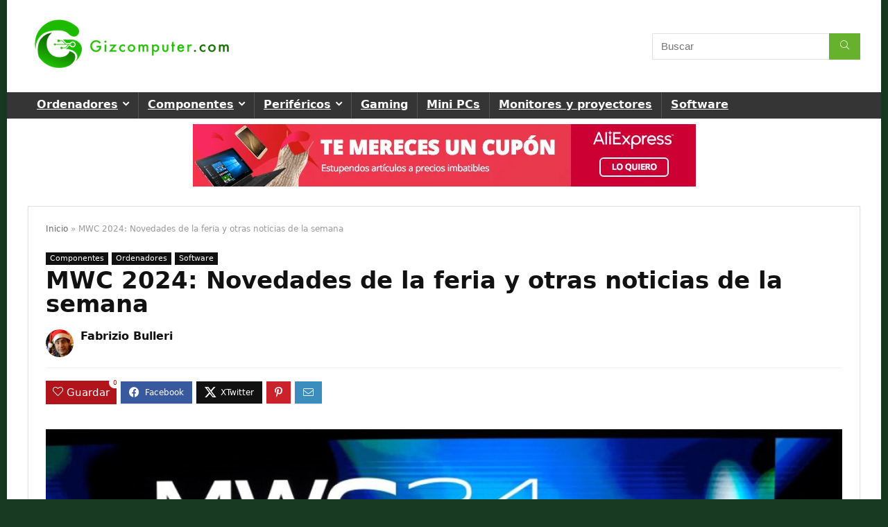

--- FILE ---
content_type: text/html; charset=UTF-8
request_url: https://www.gizcomputer.com/mwc-2024-novedades-noticias-semana/
body_size: 63864
content:
<!DOCTYPE html>
<html lang="es">
<head><meta charset="UTF-8" /><script>if(navigator.userAgent.match(/MSIE|Internet Explorer/i)||navigator.userAgent.match(/Trident\/7\..*?rv:11/i)){var href=document.location.href;if(!href.match(/[?&]nowprocket/)){if(href.indexOf("?")==-1){if(href.indexOf("#")==-1){document.location.href=href+"?nowprocket=1"}else{document.location.href=href.replace("#","?nowprocket=1#")}}else{if(href.indexOf("#")==-1){document.location.href=href+"&nowprocket=1"}else{document.location.href=href.replace("#","&nowprocket=1#")}}}}</script><script>(()=>{class RocketLazyLoadScripts{constructor(){this.v="1.2.6",this.triggerEvents=["keydown","mousedown","mousemove","touchmove","touchstart","touchend","wheel"],this.userEventHandler=this.t.bind(this),this.touchStartHandler=this.i.bind(this),this.touchMoveHandler=this.o.bind(this),this.touchEndHandler=this.h.bind(this),this.clickHandler=this.u.bind(this),this.interceptedClicks=[],this.interceptedClickListeners=[],this.l(this),window.addEventListener("pageshow",(t=>{this.persisted=t.persisted,this.everythingLoaded&&this.m()})),this.CSPIssue=sessionStorage.getItem("rocketCSPIssue"),document.addEventListener("securitypolicyviolation",(t=>{this.CSPIssue||"script-src-elem"!==t.violatedDirective||"data"!==t.blockedURI||(this.CSPIssue=!0,sessionStorage.setItem("rocketCSPIssue",!0))})),document.addEventListener("DOMContentLoaded",(()=>{this.k()})),this.delayedScripts={normal:[],async:[],defer:[]},this.trash=[],this.allJQueries=[]}p(t){document.hidden?t.t():(this.triggerEvents.forEach((e=>window.addEventListener(e,t.userEventHandler,{passive:!0}))),window.addEventListener("touchstart",t.touchStartHandler,{passive:!0}),window.addEventListener("mousedown",t.touchStartHandler),document.addEventListener("visibilitychange",t.userEventHandler))}_(){this.triggerEvents.forEach((t=>window.removeEventListener(t,this.userEventHandler,{passive:!0}))),document.removeEventListener("visibilitychange",this.userEventHandler)}i(t){"HTML"!==t.target.tagName&&(window.addEventListener("touchend",this.touchEndHandler),window.addEventListener("mouseup",this.touchEndHandler),window.addEventListener("touchmove",this.touchMoveHandler,{passive:!0}),window.addEventListener("mousemove",this.touchMoveHandler),t.target.addEventListener("click",this.clickHandler),this.L(t.target,!0),this.S(t.target,"onclick","rocket-onclick"),this.C())}o(t){window.removeEventListener("touchend",this.touchEndHandler),window.removeEventListener("mouseup",this.touchEndHandler),window.removeEventListener("touchmove",this.touchMoveHandler,{passive:!0}),window.removeEventListener("mousemove",this.touchMoveHandler),t.target.removeEventListener("click",this.clickHandler),this.L(t.target,!1),this.S(t.target,"rocket-onclick","onclick"),this.M()}h(){window.removeEventListener("touchend",this.touchEndHandler),window.removeEventListener("mouseup",this.touchEndHandler),window.removeEventListener("touchmove",this.touchMoveHandler,{passive:!0}),window.removeEventListener("mousemove",this.touchMoveHandler)}u(t){t.target.removeEventListener("click",this.clickHandler),this.L(t.target,!1),this.S(t.target,"rocket-onclick","onclick"),this.interceptedClicks.push(t),t.preventDefault(),t.stopPropagation(),t.stopImmediatePropagation(),this.M()}O(){window.removeEventListener("touchstart",this.touchStartHandler,{passive:!0}),window.removeEventListener("mousedown",this.touchStartHandler),this.interceptedClicks.forEach((t=>{t.target.dispatchEvent(new MouseEvent("click",{view:t.view,bubbles:!0,cancelable:!0}))}))}l(t){EventTarget.prototype.addEventListenerWPRocketBase=EventTarget.prototype.addEventListener,EventTarget.prototype.addEventListener=function(e,i,o){"click"!==e||t.windowLoaded||i===t.clickHandler||t.interceptedClickListeners.push({target:this,func:i,options:o}),(this||window).addEventListenerWPRocketBase(e,i,o)}}L(t,e){this.interceptedClickListeners.forEach((i=>{i.target===t&&(e?t.removeEventListener("click",i.func,i.options):t.addEventListener("click",i.func,i.options))})),t.parentNode!==document.documentElement&&this.L(t.parentNode,e)}D(){return new Promise((t=>{this.P?this.M=t:t()}))}C(){this.P=!0}M(){this.P=!1}S(t,e,i){t.hasAttribute&&t.hasAttribute(e)&&(event.target.setAttribute(i,event.target.getAttribute(e)),event.target.removeAttribute(e))}t(){this._(this),"loading"===document.readyState?document.addEventListener("DOMContentLoaded",this.R.bind(this)):this.R()}k(){let t=[];document.querySelectorAll("script[type=rocketlazyloadscript][data-rocket-src]").forEach((e=>{let i=e.getAttribute("data-rocket-src");if(i&&!i.startsWith("data:")){0===i.indexOf("//")&&(i=location.protocol+i);try{const o=new URL(i).origin;o!==location.origin&&t.push({src:o,crossOrigin:e.crossOrigin||"module"===e.getAttribute("data-rocket-type")})}catch(t){}}})),t=[...new Map(t.map((t=>[JSON.stringify(t),t]))).values()],this.T(t,"preconnect")}async R(){this.lastBreath=Date.now(),this.j(this),this.F(this),this.I(),this.W(),this.q(),await this.A(this.delayedScripts.normal),await this.A(this.delayedScripts.defer),await this.A(this.delayedScripts.async);try{await this.U(),await this.H(this),await this.J()}catch(t){console.error(t)}window.dispatchEvent(new Event("rocket-allScriptsLoaded")),this.everythingLoaded=!0,this.D().then((()=>{this.O()})),this.N()}W(){document.querySelectorAll("script[type=rocketlazyloadscript]").forEach((t=>{t.hasAttribute("data-rocket-src")?t.hasAttribute("async")&&!1!==t.async?this.delayedScripts.async.push(t):t.hasAttribute("defer")&&!1!==t.defer||"module"===t.getAttribute("data-rocket-type")?this.delayedScripts.defer.push(t):this.delayedScripts.normal.push(t):this.delayedScripts.normal.push(t)}))}async B(t){if(await this.G(),!0!==t.noModule||!("noModule"in HTMLScriptElement.prototype))return new Promise((e=>{let i;function o(){(i||t).setAttribute("data-rocket-status","executed"),e()}try{if(navigator.userAgent.indexOf("Firefox/")>0||""===navigator.vendor||this.CSPIssue)i=document.createElement("script"),[...t.attributes].forEach((t=>{let e=t.nodeName;"type"!==e&&("data-rocket-type"===e&&(e="type"),"data-rocket-src"===e&&(e="src"),i.setAttribute(e,t.nodeValue))})),t.text&&(i.text=t.text),i.hasAttribute("src")?(i.addEventListener("load",o),i.addEventListener("error",(function(){i.setAttribute("data-rocket-status","failed-network"),e()})),setTimeout((()=>{i.isConnected||e()}),1)):(i.text=t.text,o()),t.parentNode.replaceChild(i,t);else{const i=t.getAttribute("data-rocket-type"),s=t.getAttribute("data-rocket-src");i?(t.type=i,t.removeAttribute("data-rocket-type")):t.removeAttribute("type"),t.addEventListener("load",o),t.addEventListener("error",(i=>{this.CSPIssue&&i.target.src.startsWith("data:")?(console.log("WPRocket: data-uri blocked by CSP -> fallback"),t.removeAttribute("src"),this.B(t).then(e)):(t.setAttribute("data-rocket-status","failed-network"),e())})),s?(t.removeAttribute("data-rocket-src"),t.src=s):t.src="data:text/javascript;base64,"+window.btoa(unescape(encodeURIComponent(t.text)))}}catch(i){t.setAttribute("data-rocket-status","failed-transform"),e()}}));t.setAttribute("data-rocket-status","skipped")}async A(t){const e=t.shift();return e&&e.isConnected?(await this.B(e),this.A(t)):Promise.resolve()}q(){this.T([...this.delayedScripts.normal,...this.delayedScripts.defer,...this.delayedScripts.async],"preload")}T(t,e){var i=document.createDocumentFragment();t.forEach((t=>{const o=t.getAttribute&&t.getAttribute("data-rocket-src")||t.src;if(o&&!o.startsWith("data:")){const s=document.createElement("link");s.href=o,s.rel=e,"preconnect"!==e&&(s.as="script"),t.getAttribute&&"module"===t.getAttribute("data-rocket-type")&&(s.crossOrigin=!0),t.crossOrigin&&(s.crossOrigin=t.crossOrigin),t.integrity&&(s.integrity=t.integrity),i.appendChild(s),this.trash.push(s)}})),document.head.appendChild(i)}j(t){let e={};function i(i,o){return e[o].eventsToRewrite.indexOf(i)>=0&&!t.everythingLoaded?"rocket-"+i:i}function o(t,o){!function(t){e[t]||(e[t]={originalFunctions:{add:t.addEventListener,remove:t.removeEventListener},eventsToRewrite:[]},t.addEventListener=function(){arguments[0]=i(arguments[0],t),e[t].originalFunctions.add.apply(t,arguments)},t.removeEventListener=function(){arguments[0]=i(arguments[0],t),e[t].originalFunctions.remove.apply(t,arguments)})}(t),e[t].eventsToRewrite.push(o)}function s(e,i){let o=e[i];e[i]=null,Object.defineProperty(e,i,{get:()=>o||function(){},set(s){t.everythingLoaded?o=s:e["rocket"+i]=o=s}})}o(document,"DOMContentLoaded"),o(window,"DOMContentLoaded"),o(window,"load"),o(window,"pageshow"),o(document,"readystatechange"),s(document,"onreadystatechange"),s(window,"onload"),s(window,"onpageshow");try{Object.defineProperty(document,"readyState",{get:()=>t.rocketReadyState,set(e){t.rocketReadyState=e},configurable:!0}),document.readyState="loading"}catch(t){console.log("WPRocket DJE readyState conflict, bypassing")}}F(t){let e;function i(e){return t.everythingLoaded?e:e.split(" ").map((t=>"load"===t||0===t.indexOf("load.")?"rocket-jquery-load":t)).join(" ")}function o(o){function s(t){const e=o.fn[t];o.fn[t]=o.fn.init.prototype[t]=function(){return this[0]===window&&("string"==typeof arguments[0]||arguments[0]instanceof String?arguments[0]=i(arguments[0]):"object"==typeof arguments[0]&&Object.keys(arguments[0]).forEach((t=>{const e=arguments[0][t];delete arguments[0][t],arguments[0][i(t)]=e}))),e.apply(this,arguments),this}}o&&o.fn&&!t.allJQueries.includes(o)&&(o.fn.ready=o.fn.init.prototype.ready=function(e){return t.domReadyFired?e.bind(document)(o):document.addEventListener("rocket-DOMContentLoaded",(()=>e.bind(document)(o))),o([])},s("on"),s("one"),t.allJQueries.push(o)),e=o}o(window.jQuery),Object.defineProperty(window,"jQuery",{get:()=>e,set(t){o(t)}})}async H(t){const e=document.querySelector("script[data-webpack]");e&&(await async function(){return new Promise((t=>{e.addEventListener("load",t),e.addEventListener("error",t)}))}(),await t.K(),await t.H(t))}async U(){this.domReadyFired=!0;try{document.readyState="interactive"}catch(t){}await this.G(),document.dispatchEvent(new Event("rocket-readystatechange")),await this.G(),document.rocketonreadystatechange&&document.rocketonreadystatechange(),await this.G(),document.dispatchEvent(new Event("rocket-DOMContentLoaded")),await this.G(),window.dispatchEvent(new Event("rocket-DOMContentLoaded"))}async J(){try{document.readyState="complete"}catch(t){}await this.G(),document.dispatchEvent(new Event("rocket-readystatechange")),await this.G(),document.rocketonreadystatechange&&document.rocketonreadystatechange(),await this.G(),window.dispatchEvent(new Event("rocket-load")),await this.G(),window.rocketonload&&window.rocketonload(),await this.G(),this.allJQueries.forEach((t=>t(window).trigger("rocket-jquery-load"))),await this.G();const t=new Event("rocket-pageshow");t.persisted=this.persisted,window.dispatchEvent(t),await this.G(),window.rocketonpageshow&&window.rocketonpageshow({persisted:this.persisted}),this.windowLoaded=!0}m(){document.onreadystatechange&&document.onreadystatechange(),window.onload&&window.onload(),window.onpageshow&&window.onpageshow({persisted:this.persisted})}I(){const t=new Map;document.write=document.writeln=function(e){const i=document.currentScript;i||console.error("WPRocket unable to document.write this: "+e);const o=document.createRange(),s=i.parentElement;let n=t.get(i);void 0===n&&(n=i.nextSibling,t.set(i,n));const c=document.createDocumentFragment();o.setStart(c,0),c.appendChild(o.createContextualFragment(e)),s.insertBefore(c,n)}}async G(){Date.now()-this.lastBreath>45&&(await this.K(),this.lastBreath=Date.now())}async K(){return document.hidden?new Promise((t=>setTimeout(t))):new Promise((t=>requestAnimationFrame(t)))}N(){this.trash.forEach((t=>t.remove()))}static run(){const t=new RocketLazyLoadScripts;t.p(t)}}RocketLazyLoadScripts.run()})();</script>

<meta name="viewport" content="width=device-width, initial-scale=1.0" />
<!-- feeds & pingback -->
<link rel="profile" href="https://gmpg.org/xfn/11" />
<link rel="pingback" href="https://www.gizcomputer.com/xmlrpc.php" />
<meta name='robots' content='index, follow, max-image-preview:large, max-snippet:-1, max-video-preview:-1' />

	<!-- This site is optimized with the Yoast SEO plugin v23.1 - https://yoast.com/wordpress/plugins/seo/ -->
	<title>MWC 2024: Novedades de la feria y otras noticias de la semana</title>
	<meta name="description" content="Repasamos las novedades más interesantes de la feria tecnólogica MWC 2024 de Barcelona, así como también las noticias de la semana." />
	<link rel="canonical" href="https://www.gizcomputer.com/mwc-2024-novedades-noticias-semana/" />
	<meta property="og:locale" content="es_ES" />
	<meta property="og:type" content="article" />
	<meta property="og:title" content="MWC 2024: Novedades de la feria y otras noticias de la semana" />
	<meta property="og:description" content="Repasamos las novedades más interesantes de la feria tecnólogica MWC 2024 de Barcelona, así como también las noticias de la semana." />
	<meta property="og:url" content="https://www.gizcomputer.com/mwc-2024-novedades-noticias-semana/" />
	<meta property="og:site_name" content="GizComputer" />
	<meta property="article:publisher" content="https://www.facebook.com/gizcomputer/" />
	<meta property="article:published_time" content="2024-03-02T06:56:03+00:00" />
	<meta property="article:modified_time" content="2024-03-02T08:55:54+00:00" />
	<meta property="og:image" content="https://www.gizcomputer.com/wp-content/uploads/2024/03/MWC-2024-Novedades-de-la-feria-y-otras-noticias-de-la-semana.jpg" />
	<meta property="og:image:width" content="1280" />
	<meta property="og:image:height" content="720" />
	<meta property="og:image:type" content="image/jpeg" />
	<meta name="author" content="Fabrizio Bulleri" />
	<meta name="twitter:card" content="summary_large_image" />
	<meta name="twitter:creator" content="@gizcomputer" />
	<meta name="twitter:site" content="@gizcomputer" />
	<meta name="twitter:label1" content="Escrito por" />
	<meta name="twitter:data1" content="Fabrizio Bulleri" />
	<meta name="twitter:label2" content="Tiempo de lectura" />
	<meta name="twitter:data2" content="12 minutos" />
	<script type="application/ld+json" class="yoast-schema-graph">{"@context":"https://schema.org","@graph":[{"@type":"Article","@id":"https://www.gizcomputer.com/mwc-2024-novedades-noticias-semana/#article","isPartOf":{"@id":"https://www.gizcomputer.com/mwc-2024-novedades-noticias-semana/"},"author":{"name":"Fabrizio Bulleri","@id":"https://www.gizcomputer.com/#/schema/person/a31ffc6feb12646d830d40567ce89a4c"},"headline":"MWC 2024: Novedades de la feria y otras noticias de la semana","datePublished":"2024-03-02T06:56:03+00:00","dateModified":"2024-03-02T08:55:54+00:00","mainEntityOfPage":{"@id":"https://www.gizcomputer.com/mwc-2024-novedades-noticias-semana/"},"wordCount":2404,"commentCount":0,"publisher":{"@id":"https://www.gizcomputer.com/#organization"},"image":{"@id":"https://www.gizcomputer.com/mwc-2024-novedades-noticias-semana/#primaryimage"},"thumbnailUrl":"https://www.gizcomputer.com/wp-content/uploads/2024/03/MWC-2024-Novedades-de-la-feria-y-otras-noticias-de-la-semana.jpg","articleSection":["Componentes","Ordenadores","Software"],"inLanguage":"es","potentialAction":[{"@type":"CommentAction","name":"Comment","target":["https://www.gizcomputer.com/mwc-2024-novedades-noticias-semana/#respond"]}]},{"@type":"WebPage","@id":"https://www.gizcomputer.com/mwc-2024-novedades-noticias-semana/","url":"https://www.gizcomputer.com/mwc-2024-novedades-noticias-semana/","name":"MWC 2024: Novedades de la feria y otras noticias de la semana","isPartOf":{"@id":"https://www.gizcomputer.com/#website"},"primaryImageOfPage":{"@id":"https://www.gizcomputer.com/mwc-2024-novedades-noticias-semana/#primaryimage"},"image":{"@id":"https://www.gizcomputer.com/mwc-2024-novedades-noticias-semana/#primaryimage"},"thumbnailUrl":"https://www.gizcomputer.com/wp-content/uploads/2024/03/MWC-2024-Novedades-de-la-feria-y-otras-noticias-de-la-semana.jpg","datePublished":"2024-03-02T06:56:03+00:00","dateModified":"2024-03-02T08:55:54+00:00","description":"Repasamos las novedades más interesantes de la feria tecnólogica MWC 2024 de Barcelona, así como también las noticias de la semana.","breadcrumb":{"@id":"https://www.gizcomputer.com/mwc-2024-novedades-noticias-semana/#breadcrumb"},"inLanguage":"es","potentialAction":[{"@type":"ReadAction","target":["https://www.gizcomputer.com/mwc-2024-novedades-noticias-semana/"]}]},{"@type":"ImageObject","inLanguage":"es","@id":"https://www.gizcomputer.com/mwc-2024-novedades-noticias-semana/#primaryimage","url":"https://www.gizcomputer.com/wp-content/uploads/2024/03/MWC-2024-Novedades-de-la-feria-y-otras-noticias-de-la-semana.jpg","contentUrl":"https://www.gizcomputer.com/wp-content/uploads/2024/03/MWC-2024-Novedades-de-la-feria-y-otras-noticias-de-la-semana.jpg","width":1280,"height":720,"caption":"MWC 2024 Novedades de la feria y otras noticias de la semana"},{"@type":"BreadcrumbList","@id":"https://www.gizcomputer.com/mwc-2024-novedades-noticias-semana/#breadcrumb","itemListElement":[{"@type":"ListItem","position":1,"name":"Inicio","item":"https://www.gizcomputer.com/"},{"@type":"ListItem","position":2,"name":"MWC 2024: Novedades de la feria y otras noticias de la semana"}]},{"@type":"WebSite","@id":"https://www.gizcomputer.com/#website","url":"https://www.gizcomputer.com/","name":"GizComputer","description":"Ordenadores, componentes, gaming y mucho más.","publisher":{"@id":"https://www.gizcomputer.com/#organization"},"potentialAction":[{"@type":"SearchAction","target":{"@type":"EntryPoint","urlTemplate":"https://www.gizcomputer.com/?s={search_term_string}"},"query-input":"required name=search_term_string"}],"inLanguage":"es"},{"@type":"Organization","@id":"https://www.gizcomputer.com/#organization","name":"GizComputer","url":"https://www.gizcomputer.com/","logo":{"@type":"ImageObject","inLanguage":"es","@id":"https://www.gizcomputer.com/#/schema/logo/image/","url":"https://www.gizcomputer.com/wp-content/uploads/2017/11/Gizcomputer-logo-300-alfa.png","contentUrl":"https://www.gizcomputer.com/wp-content/uploads/2017/11/Gizcomputer-logo-300-alfa.png","width":300,"height":103,"caption":"GizComputer"},"image":{"@id":"https://www.gizcomputer.com/#/schema/logo/image/"},"sameAs":["https://www.facebook.com/gizcomputer/","https://x.com/gizcomputer"]},{"@type":"Person","@id":"https://www.gizcomputer.com/#/schema/person/a31ffc6feb12646d830d40567ce89a4c","name":"Fabrizio Bulleri","image":{"@type":"ImageObject","inLanguage":"es","@id":"https://www.gizcomputer.com/#/schema/person/image/","url":"https://secure.gravatar.com/avatar/164d4709cb2eb2875c861c1143d143d9?s=96&d=mm&r=g","contentUrl":"https://secure.gravatar.com/avatar/164d4709cb2eb2875c861c1143d143d9?s=96&d=mm&r=g","caption":"Fabrizio Bulleri"},"url":"https://www.gizcomputer.com/author/f-bulleri/"}]}</script>
	<!-- / Yoast SEO plugin. -->


<link rel='dns-prefetch' href='//v0.wordpress.com' />
<link rel='dns-prefetch' href='//widgets.wp.com' />
<link rel='dns-prefetch' href='//c0.wp.com' />

<link rel="alternate" type="application/rss+xml" title="GizComputer &raquo; Feed" href="https://www.gizcomputer.com/feed/" />
<link rel="alternate" type="application/rss+xml" title="GizComputer &raquo; Feed de los comentarios" href="https://www.gizcomputer.com/comments/feed/" />
<link rel="alternate" type="application/rss+xml" title="GizComputer &raquo; Comentario MWC 2024: Novedades de la feria y otras noticias de la semana del feed" href="https://www.gizcomputer.com/mwc-2024-novedades-noticias-semana/feed/" />
<style id='wp-emoji-styles-inline-css' type='text/css'>

	img.wp-smiley, img.emoji {
		display: inline !important;
		border: none !important;
		box-shadow: none !important;
		height: 1em !important;
		width: 1em !important;
		margin: 0 0.07em !important;
		vertical-align: -0.1em !important;
		background: none !important;
		padding: 0 !important;
	}
</style>
<link data-minify="1" rel='stylesheet' id='wp-block-library-css' href='https://www.gizcomputer.com/wp-content/cache/min/1/c/6.6.1/wp-includes/css/dist/block-library/style.min.css?ver=1722519544' type='text/css' media='all' />
<link data-minify="1" rel='stylesheet' id='mediaelement-css' href='https://www.gizcomputer.com/wp-content/cache/min/1/c/6.6.1/wp-includes/js/mediaelement/mediaelementplayer-legacy.min.css?ver=1722519535' type='text/css' media='all' />
<link data-minify="1" rel='stylesheet' id='wp-mediaelement-css' href='https://www.gizcomputer.com/wp-content/cache/min/1/c/6.6.1/wp-includes/js/mediaelement/wp-mediaelement.min.css?ver=1722519535' type='text/css' media='all' />
<style id='jetpack-sharing-buttons-style-inline-css' type='text/css'>
.jetpack-sharing-buttons__services-list{display:flex;flex-direction:row;flex-wrap:wrap;gap:0;list-style-type:none;margin:5px;padding:0}.jetpack-sharing-buttons__services-list.has-small-icon-size{font-size:12px}.jetpack-sharing-buttons__services-list.has-normal-icon-size{font-size:16px}.jetpack-sharing-buttons__services-list.has-large-icon-size{font-size:24px}.jetpack-sharing-buttons__services-list.has-huge-icon-size{font-size:36px}@media print{.jetpack-sharing-buttons__services-list{display:none!important}}.editor-styles-wrapper .wp-block-jetpack-sharing-buttons{gap:0;padding-inline-start:0}ul.jetpack-sharing-buttons__services-list.has-background{padding:1.25em 2.375em}
</style>
<style id='global-styles-inline-css' type='text/css'>
:root{--wp--preset--aspect-ratio--square: 1;--wp--preset--aspect-ratio--4-3: 4/3;--wp--preset--aspect-ratio--3-4: 3/4;--wp--preset--aspect-ratio--3-2: 3/2;--wp--preset--aspect-ratio--2-3: 2/3;--wp--preset--aspect-ratio--16-9: 16/9;--wp--preset--aspect-ratio--9-16: 9/16;--wp--preset--color--black: #000000;--wp--preset--color--cyan-bluish-gray: #abb8c3;--wp--preset--color--white: #ffffff;--wp--preset--color--pale-pink: #f78da7;--wp--preset--color--vivid-red: #cf2e2e;--wp--preset--color--luminous-vivid-orange: #ff6900;--wp--preset--color--luminous-vivid-amber: #fcb900;--wp--preset--color--light-green-cyan: #7bdcb5;--wp--preset--color--vivid-green-cyan: #00d084;--wp--preset--color--pale-cyan-blue: #8ed1fc;--wp--preset--color--vivid-cyan-blue: #0693e3;--wp--preset--color--vivid-purple: #9b51e0;--wp--preset--color--main: var(--rehub-main-color);--wp--preset--color--secondary: var(--rehub-sec-color);--wp--preset--color--buttonmain: var(--rehub-main-btn-bg);--wp--preset--color--cyan-grey: #abb8c3;--wp--preset--color--orange-light: #fcb900;--wp--preset--color--red: #cf2e2e;--wp--preset--color--red-bright: #f04057;--wp--preset--color--vivid-green: #00d084;--wp--preset--color--orange: #ff6900;--wp--preset--color--blue: #0693e3;--wp--preset--gradient--vivid-cyan-blue-to-vivid-purple: linear-gradient(135deg,rgba(6,147,227,1) 0%,rgb(155,81,224) 100%);--wp--preset--gradient--light-green-cyan-to-vivid-green-cyan: linear-gradient(135deg,rgb(122,220,180) 0%,rgb(0,208,130) 100%);--wp--preset--gradient--luminous-vivid-amber-to-luminous-vivid-orange: linear-gradient(135deg,rgba(252,185,0,1) 0%,rgba(255,105,0,1) 100%);--wp--preset--gradient--luminous-vivid-orange-to-vivid-red: linear-gradient(135deg,rgba(255,105,0,1) 0%,rgb(207,46,46) 100%);--wp--preset--gradient--very-light-gray-to-cyan-bluish-gray: linear-gradient(135deg,rgb(238,238,238) 0%,rgb(169,184,195) 100%);--wp--preset--gradient--cool-to-warm-spectrum: linear-gradient(135deg,rgb(74,234,220) 0%,rgb(151,120,209) 20%,rgb(207,42,186) 40%,rgb(238,44,130) 60%,rgb(251,105,98) 80%,rgb(254,248,76) 100%);--wp--preset--gradient--blush-light-purple: linear-gradient(135deg,rgb(255,206,236) 0%,rgb(152,150,240) 100%);--wp--preset--gradient--blush-bordeaux: linear-gradient(135deg,rgb(254,205,165) 0%,rgb(254,45,45) 50%,rgb(107,0,62) 100%);--wp--preset--gradient--luminous-dusk: linear-gradient(135deg,rgb(255,203,112) 0%,rgb(199,81,192) 50%,rgb(65,88,208) 100%);--wp--preset--gradient--pale-ocean: linear-gradient(135deg,rgb(255,245,203) 0%,rgb(182,227,212) 50%,rgb(51,167,181) 100%);--wp--preset--gradient--electric-grass: linear-gradient(135deg,rgb(202,248,128) 0%,rgb(113,206,126) 100%);--wp--preset--gradient--midnight: linear-gradient(135deg,rgb(2,3,129) 0%,rgb(40,116,252) 100%);--wp--preset--font-size--small: 13px;--wp--preset--font-size--medium: 20px;--wp--preset--font-size--large: 36px;--wp--preset--font-size--x-large: 42px;--wp--preset--font-family--system-font: -apple-system,BlinkMacSystemFont,"Segoe UI",Roboto,Oxygen-Sans,Ubuntu,Cantarell,"Helvetica Neue",sans-serif;--wp--preset--font-family--rh-nav-font: var(--rehub-nav-font,-apple-system,BlinkMacSystemFont,"Segoe UI",Roboto,Oxygen-Sans,Ubuntu,Cantarell,"Helvetica Neue",sans-serif);--wp--preset--font-family--rh-head-font: var(--rehub-head-font,-apple-system,BlinkMacSystemFont,"Segoe UI",Roboto,Oxygen-Sans,Ubuntu,Cantarell,"Helvetica Neue",sans-serif);--wp--preset--font-family--rh-btn-font: var(--rehub-btn-font,-apple-system,BlinkMacSystemFont,"Segoe UI",Roboto,Oxygen-Sans,Ubuntu,Cantarell,"Helvetica Neue",sans-serif);--wp--preset--font-family--rh-body-font: var(--rehub-body-font,-apple-system,BlinkMacSystemFont,"Segoe UI",Roboto,Oxygen-Sans,Ubuntu,Cantarell,"Helvetica Neue",sans-serif);--wp--preset--spacing--20: 0.44rem;--wp--preset--spacing--30: 0.67rem;--wp--preset--spacing--40: 1rem;--wp--preset--spacing--50: 1.5rem;--wp--preset--spacing--60: 2.25rem;--wp--preset--spacing--70: 3.38rem;--wp--preset--spacing--80: 5.06rem;--wp--preset--shadow--natural: 6px 6px 9px rgba(0, 0, 0, 0.2);--wp--preset--shadow--deep: 12px 12px 50px rgba(0, 0, 0, 0.4);--wp--preset--shadow--sharp: 6px 6px 0px rgba(0, 0, 0, 0.2);--wp--preset--shadow--outlined: 6px 6px 0px -3px rgba(255, 255, 255, 1), 6px 6px rgba(0, 0, 0, 1);--wp--preset--shadow--crisp: 6px 6px 0px rgba(0, 0, 0, 1);}:root { --wp--style--global--content-size: 760px;--wp--style--global--wide-size: 900px; }:where(body) { margin: 0; }.wp-site-blocks > .alignleft { float: left; margin-right: 2em; }.wp-site-blocks > .alignright { float: right; margin-left: 2em; }.wp-site-blocks > .aligncenter { justify-content: center; margin-left: auto; margin-right: auto; }:where(.is-layout-flex){gap: 0.5em;}:where(.is-layout-grid){gap: 0.5em;}.is-layout-flow > .alignleft{float: left;margin-inline-start: 0;margin-inline-end: 2em;}.is-layout-flow > .alignright{float: right;margin-inline-start: 2em;margin-inline-end: 0;}.is-layout-flow > .aligncenter{margin-left: auto !important;margin-right: auto !important;}.is-layout-constrained > .alignleft{float: left;margin-inline-start: 0;margin-inline-end: 2em;}.is-layout-constrained > .alignright{float: right;margin-inline-start: 2em;margin-inline-end: 0;}.is-layout-constrained > .aligncenter{margin-left: auto !important;margin-right: auto !important;}.is-layout-constrained > :where(:not(.alignleft):not(.alignright):not(.alignfull)){max-width: var(--wp--style--global--content-size);margin-left: auto !important;margin-right: auto !important;}.is-layout-constrained > .alignwide{max-width: var(--wp--style--global--wide-size);}body .is-layout-flex{display: flex;}.is-layout-flex{flex-wrap: wrap;align-items: center;}.is-layout-flex > :is(*, div){margin: 0;}body .is-layout-grid{display: grid;}.is-layout-grid > :is(*, div){margin: 0;}:root :where(body){padding-top: 0px;padding-right: 0px;padding-bottom: 0px;padding-left: 0px;}a:where(:not(.wp-element-button)){text-decoration: none;}h1{font-size: 29px;line-height: 34px;margin-top: 10px;margin-bottom: 31px;}h2{font-size: 25px;line-height: 31px;margin-top: 10px;margin-bottom: 31px;}h3{font-size: 20px;line-height: 28px;margin-top: 10px;margin-bottom: 25px;}h4{font-size: 18px;line-height: 24px;margin-top: 10px;margin-bottom: 18px;}h5{font-size: 16px;line-height: 20px;margin-top: 10px;margin-bottom: 15px;}h6{font-size: 14px;line-height: 20px;margin-top: 0px;margin-bottom: 10px;}:root :where(.wp-element-button, .wp-block-button__link){background-color: #32373c;border-width: 0;color: #fff;font-family: inherit;font-size: inherit;line-height: inherit;padding: calc(0.667em + 2px) calc(1.333em + 2px);text-decoration: none;}.has-black-color{color: var(--wp--preset--color--black) !important;}.has-cyan-bluish-gray-color{color: var(--wp--preset--color--cyan-bluish-gray) !important;}.has-white-color{color: var(--wp--preset--color--white) !important;}.has-pale-pink-color{color: var(--wp--preset--color--pale-pink) !important;}.has-vivid-red-color{color: var(--wp--preset--color--vivid-red) !important;}.has-luminous-vivid-orange-color{color: var(--wp--preset--color--luminous-vivid-orange) !important;}.has-luminous-vivid-amber-color{color: var(--wp--preset--color--luminous-vivid-amber) !important;}.has-light-green-cyan-color{color: var(--wp--preset--color--light-green-cyan) !important;}.has-vivid-green-cyan-color{color: var(--wp--preset--color--vivid-green-cyan) !important;}.has-pale-cyan-blue-color{color: var(--wp--preset--color--pale-cyan-blue) !important;}.has-vivid-cyan-blue-color{color: var(--wp--preset--color--vivid-cyan-blue) !important;}.has-vivid-purple-color{color: var(--wp--preset--color--vivid-purple) !important;}.has-main-color{color: var(--wp--preset--color--main) !important;}.has-secondary-color{color: var(--wp--preset--color--secondary) !important;}.has-buttonmain-color{color: var(--wp--preset--color--buttonmain) !important;}.has-cyan-grey-color{color: var(--wp--preset--color--cyan-grey) !important;}.has-orange-light-color{color: var(--wp--preset--color--orange-light) !important;}.has-red-color{color: var(--wp--preset--color--red) !important;}.has-red-bright-color{color: var(--wp--preset--color--red-bright) !important;}.has-vivid-green-color{color: var(--wp--preset--color--vivid-green) !important;}.has-orange-color{color: var(--wp--preset--color--orange) !important;}.has-blue-color{color: var(--wp--preset--color--blue) !important;}.has-black-background-color{background-color: var(--wp--preset--color--black) !important;}.has-cyan-bluish-gray-background-color{background-color: var(--wp--preset--color--cyan-bluish-gray) !important;}.has-white-background-color{background-color: var(--wp--preset--color--white) !important;}.has-pale-pink-background-color{background-color: var(--wp--preset--color--pale-pink) !important;}.has-vivid-red-background-color{background-color: var(--wp--preset--color--vivid-red) !important;}.has-luminous-vivid-orange-background-color{background-color: var(--wp--preset--color--luminous-vivid-orange) !important;}.has-luminous-vivid-amber-background-color{background-color: var(--wp--preset--color--luminous-vivid-amber) !important;}.has-light-green-cyan-background-color{background-color: var(--wp--preset--color--light-green-cyan) !important;}.has-vivid-green-cyan-background-color{background-color: var(--wp--preset--color--vivid-green-cyan) !important;}.has-pale-cyan-blue-background-color{background-color: var(--wp--preset--color--pale-cyan-blue) !important;}.has-vivid-cyan-blue-background-color{background-color: var(--wp--preset--color--vivid-cyan-blue) !important;}.has-vivid-purple-background-color{background-color: var(--wp--preset--color--vivid-purple) !important;}.has-main-background-color{background-color: var(--wp--preset--color--main) !important;}.has-secondary-background-color{background-color: var(--wp--preset--color--secondary) !important;}.has-buttonmain-background-color{background-color: var(--wp--preset--color--buttonmain) !important;}.has-cyan-grey-background-color{background-color: var(--wp--preset--color--cyan-grey) !important;}.has-orange-light-background-color{background-color: var(--wp--preset--color--orange-light) !important;}.has-red-background-color{background-color: var(--wp--preset--color--red) !important;}.has-red-bright-background-color{background-color: var(--wp--preset--color--red-bright) !important;}.has-vivid-green-background-color{background-color: var(--wp--preset--color--vivid-green) !important;}.has-orange-background-color{background-color: var(--wp--preset--color--orange) !important;}.has-blue-background-color{background-color: var(--wp--preset--color--blue) !important;}.has-black-border-color{border-color: var(--wp--preset--color--black) !important;}.has-cyan-bluish-gray-border-color{border-color: var(--wp--preset--color--cyan-bluish-gray) !important;}.has-white-border-color{border-color: var(--wp--preset--color--white) !important;}.has-pale-pink-border-color{border-color: var(--wp--preset--color--pale-pink) !important;}.has-vivid-red-border-color{border-color: var(--wp--preset--color--vivid-red) !important;}.has-luminous-vivid-orange-border-color{border-color: var(--wp--preset--color--luminous-vivid-orange) !important;}.has-luminous-vivid-amber-border-color{border-color: var(--wp--preset--color--luminous-vivid-amber) !important;}.has-light-green-cyan-border-color{border-color: var(--wp--preset--color--light-green-cyan) !important;}.has-vivid-green-cyan-border-color{border-color: var(--wp--preset--color--vivid-green-cyan) !important;}.has-pale-cyan-blue-border-color{border-color: var(--wp--preset--color--pale-cyan-blue) !important;}.has-vivid-cyan-blue-border-color{border-color: var(--wp--preset--color--vivid-cyan-blue) !important;}.has-vivid-purple-border-color{border-color: var(--wp--preset--color--vivid-purple) !important;}.has-main-border-color{border-color: var(--wp--preset--color--main) !important;}.has-secondary-border-color{border-color: var(--wp--preset--color--secondary) !important;}.has-buttonmain-border-color{border-color: var(--wp--preset--color--buttonmain) !important;}.has-cyan-grey-border-color{border-color: var(--wp--preset--color--cyan-grey) !important;}.has-orange-light-border-color{border-color: var(--wp--preset--color--orange-light) !important;}.has-red-border-color{border-color: var(--wp--preset--color--red) !important;}.has-red-bright-border-color{border-color: var(--wp--preset--color--red-bright) !important;}.has-vivid-green-border-color{border-color: var(--wp--preset--color--vivid-green) !important;}.has-orange-border-color{border-color: var(--wp--preset--color--orange) !important;}.has-blue-border-color{border-color: var(--wp--preset--color--blue) !important;}.has-vivid-cyan-blue-to-vivid-purple-gradient-background{background: var(--wp--preset--gradient--vivid-cyan-blue-to-vivid-purple) !important;}.has-light-green-cyan-to-vivid-green-cyan-gradient-background{background: var(--wp--preset--gradient--light-green-cyan-to-vivid-green-cyan) !important;}.has-luminous-vivid-amber-to-luminous-vivid-orange-gradient-background{background: var(--wp--preset--gradient--luminous-vivid-amber-to-luminous-vivid-orange) !important;}.has-luminous-vivid-orange-to-vivid-red-gradient-background{background: var(--wp--preset--gradient--luminous-vivid-orange-to-vivid-red) !important;}.has-very-light-gray-to-cyan-bluish-gray-gradient-background{background: var(--wp--preset--gradient--very-light-gray-to-cyan-bluish-gray) !important;}.has-cool-to-warm-spectrum-gradient-background{background: var(--wp--preset--gradient--cool-to-warm-spectrum) !important;}.has-blush-light-purple-gradient-background{background: var(--wp--preset--gradient--blush-light-purple) !important;}.has-blush-bordeaux-gradient-background{background: var(--wp--preset--gradient--blush-bordeaux) !important;}.has-luminous-dusk-gradient-background{background: var(--wp--preset--gradient--luminous-dusk) !important;}.has-pale-ocean-gradient-background{background: var(--wp--preset--gradient--pale-ocean) !important;}.has-electric-grass-gradient-background{background: var(--wp--preset--gradient--electric-grass) !important;}.has-midnight-gradient-background{background: var(--wp--preset--gradient--midnight) !important;}.has-small-font-size{font-size: var(--wp--preset--font-size--small) !important;}.has-medium-font-size{font-size: var(--wp--preset--font-size--medium) !important;}.has-large-font-size{font-size: var(--wp--preset--font-size--large) !important;}.has-x-large-font-size{font-size: var(--wp--preset--font-size--x-large) !important;}.has-system-font-font-family{font-family: var(--wp--preset--font-family--system-font) !important;}.has-rh-nav-font-font-family{font-family: var(--wp--preset--font-family--rh-nav-font) !important;}.has-rh-head-font-font-family{font-family: var(--wp--preset--font-family--rh-head-font) !important;}.has-rh-btn-font-font-family{font-family: var(--wp--preset--font-family--rh-btn-font) !important;}.has-rh-body-font-font-family{font-family: var(--wp--preset--font-family--rh-body-font) !important;}
:where(.wp-block-post-template.is-layout-flex){gap: 1.25em;}:where(.wp-block-post-template.is-layout-grid){gap: 1.25em;}
:where(.wp-block-columns.is-layout-flex){gap: 2em;}:where(.wp-block-columns.is-layout-grid){gap: 2em;}
:root :where(.wp-block-pullquote){font-size: 1.5em;line-height: 1.6;}
:root :where(.wp-block-post-title){margin-top: 4px;margin-right: 0;margin-bottom: 15px;margin-left: 0;}
:root :where(.wp-block-image){margin-top: 0px;margin-bottom: 31px;}
:root :where(.wp-block-media-text){margin-top: 0px;margin-bottom: 31px;}
:root :where(.wp-block-post-content){font-size: 16px;line-height: 28px;}
</style>
<link data-minify="1" rel='stylesheet' id='front-estilos-css' href='https://www.gizcomputer.com/wp-content/cache/min/1/wp-content/plugins/asesor-cookies-para-la-ley-en-espana/html/front/estilos.css?ver=1722519535' type='text/css' media='all' />
<link data-minify="1" rel='stylesheet' id='ppress-frontend-css' href='https://www.gizcomputer.com/wp-content/cache/min/1/wp-content/plugins/wp-user-avatar/assets/css/frontend.min.css?ver=1722519535' type='text/css' media='all' />
<link rel='stylesheet' id='ppress-flatpickr-css' href='https://www.gizcomputer.com/wp-content/plugins/wp-user-avatar/assets/flatpickr/flatpickr.min.css?ver=4.15.11' type='text/css' media='all' />
<link rel='stylesheet' id='ppress-select2-css' href='https://www.gizcomputer.com/wp-content/plugins/wp-user-avatar/assets/select2/select2.min.css?ver=6.6.1' type='text/css' media='all' />
<link data-minify="1" rel='stylesheet' id='slb_core-css' href='https://www.gizcomputer.com/wp-content/cache/min/1/wp-content/plugins/simple-lightbox/client/css/app.css?ver=1722519536' type='text/css' media='all' />
<link data-minify="1" rel='stylesheet' id='rhstyle-css' href='https://www.gizcomputer.com/wp-content/cache/min/1/wp-content/themes/rehub-theme/style.css?ver=1722519536' type='text/css' media='all' />
<link data-minify="1" rel='stylesheet' id='rehubicons-css' href='https://www.gizcomputer.com/wp-content/cache/min/1/wp-content/themes/rehub-theme/iconstyle.css?ver=1722519536' type='text/css' media='all' />
<link data-minify="1" rel='stylesheet' id='rhajaxsearch-css' href='https://www.gizcomputer.com/wp-content/cache/min/1/wp-content/themes/rehub-theme/css/ajaxsearch.css?ver=1722519536' type='text/css' media='all' />
<link data-minify="1" rel='stylesheet' id='rhelementor-css' href='https://www.gizcomputer.com/wp-content/cache/min/1/wp-content/themes/rehub-theme/css/elementor.css?ver=1722519536' type='text/css' media='all' />
<link data-minify="1" rel='stylesheet' id='rhsingle-css' href='https://www.gizcomputer.com/wp-content/cache/min/1/wp-content/themes/rehub-theme/css/single.css?ver=1722519568' type='text/css' media='all' />
<link data-minify="1" rel='stylesheet' id='wpgdprc-front-css-css' href='https://www.gizcomputer.com/wp-content/cache/min/1/wp-content/plugins/wp-gdpr-compliance/Assets/css/front.css?ver=1722519536' type='text/css' media='all' />
<style id='wpgdprc-front-css-inline-css' type='text/css'>
:root{--wp-gdpr--bar--background-color: #000000;--wp-gdpr--bar--color: #ffffff;--wp-gdpr--button--background-color: #000000;--wp-gdpr--button--background-color--darken: #000000;--wp-gdpr--button--color: #ffffff;}
</style>
<link data-minify="1" rel='stylesheet' id='jetpack_css-css' href='https://www.gizcomputer.com/wp-content/cache/min/1/p/jetpack/13.6/css/jetpack.css?ver=1722519536' type='text/css' media='all' />
<script type="text/javascript" src="https://c0.wp.com/c/6.6.1/wp-includes/js/jquery/jquery.min.js" id="jquery-core-js"></script>
<script data-minify="1" type="text/javascript" src="https://www.gizcomputer.com/wp-content/cache/min/1/c/6.6.1/wp-includes/js/jquery/jquery-migrate.min.js?ver=1722519536" id="jquery-migrate-js" defer></script>
<script type="text/javascript" id="front-principal-js-extra">
/* <![CDATA[ */
var cdp_cookies_info = {"url_plugin":"https:\/\/www.gizcomputer.com\/wp-content\/plugins\/asesor-cookies-para-la-ley-en-espana\/plugin.php","url_admin_ajax":"https:\/\/www.gizcomputer.com\/wp-admin\/admin-ajax.php"};
/* ]]> */
</script>
<script type="rocketlazyloadscript" data-minify="1" data-rocket-type="text/javascript" data-rocket-src="https://www.gizcomputer.com/wp-content/cache/min/1/wp-content/plugins/asesor-cookies-para-la-ley-en-espana/html/front/principal.js?ver=1722519536" id="front-principal-js" defer></script>
<script type="rocketlazyloadscript" data-rocket-type="text/javascript" data-rocket-src="https://www.gizcomputer.com/wp-content/plugins/wp-user-avatar/assets/flatpickr/flatpickr.min.js?ver=4.15.11" id="ppress-flatpickr-js" defer></script>
<script type="rocketlazyloadscript" data-rocket-type="text/javascript" data-rocket-src="https://www.gizcomputer.com/wp-content/plugins/wp-user-avatar/assets/select2/select2.min.js?ver=4.15.11" id="ppress-select2-js" defer></script>
<script type="text/javascript" id="wpgdprc-front-js-js-extra">
/* <![CDATA[ */
var wpgdprcFront = {"ajaxUrl":"https:\/\/www.gizcomputer.com\/wp-admin\/admin-ajax.php","ajaxNonce":"810e0183c5","ajaxArg":"security","pluginPrefix":"wpgdprc","blogId":"1","isMultiSite":"","locale":"es_ES","showSignUpModal":"","showFormModal":"","cookieName":"wpgdprc-consent","consentVersion":"","path":"\/","prefix":"wpgdprc"};
/* ]]> */
</script>
<script type="rocketlazyloadscript" data-rocket-type="text/javascript" data-rocket-src="https://www.gizcomputer.com/wp-content/plugins/wp-gdpr-compliance/Assets/js/front.min.js?ver=1696149893" id="wpgdprc-front-js-js" defer></script>
<link rel="https://api.w.org/" href="https://www.gizcomputer.com/wp-json/" /><link rel="alternate" title="JSON" type="application/json" href="https://www.gizcomputer.com/wp-json/wp/v2/posts/120328" /><link rel="EditURI" type="application/rsd+xml" title="RSD" href="https://www.gizcomputer.com/xmlrpc.php?rsd" />
<meta name="generator" content="WordPress 6.6.1" />
<link rel='shortlink' href='https://wp.me/p9n9Mj-viM' />
<link rel="alternate" title="oEmbed (JSON)" type="application/json+oembed" href="https://www.gizcomputer.com/wp-json/oembed/1.0/embed?url=https%3A%2F%2Fwww.gizcomputer.com%2Fmwc-2024-novedades-noticias-semana%2F" />
<link rel="alternate" title="oEmbed (XML)" type="text/xml+oembed" href="https://www.gizcomputer.com/wp-json/oembed/1.0/embed?url=https%3A%2F%2Fwww.gizcomputer.com%2Fmwc-2024-novedades-noticias-semana%2F&#038;format=xml" />
<link rel="preload" href="https://www.gizcomputer.com/wp-content/themes/rehub-theme/fonts/rhicons.woff2?3oibrk" as="font" type="font/woff2" crossorigin="crossorigin"><style type="text/css"> .post,body .post-readopt .post-inner,body .post-readopt:not(.main-side),body .post-readopt .post,.post p{font-size:16px;line-height:28px;} .widget .title:after{border-bottom:2px solid #66b22c;}.rehub-main-color-border,nav.top_menu > ul > li.vertical-menu.border-main-color .sub-menu,.rh-main-bg-hover:hover,.wp-block-quote,ul.def_btn_link_tabs li.active a,.wp-block-pullquote{border-color:#66b22c;}.wpsm_promobox.rehub_promobox{border-left-color:#66b22c!important;}.color_link{color:#66b22c !important;}.featured_slider:hover .score,.top_chart_controls .controls:hover,article.post .wpsm_toplist_heading:before{border-color:#66b22c;}.btn_more:hover,.tw-pagination .current{border:1px solid #66b22c;color:#fff}.rehub_woo_review .rehub_woo_tabs_menu li.current{border-top:3px solid #66b22c;}.gallery-pics .gp-overlay{box-shadow:0 0 0 4px #66b22c inset;}.post .rehub_woo_tabs_menu li.current,.woocommerce div.product .woocommerce-tabs ul.tabs li.active{border-top:2px solid #66b22c;}.rething_item a.cat{border-bottom-color:#66b22c}nav.top_menu ul li ul.sub-menu{border-bottom:2px solid #66b22c;}.widget.deal_daywoo,.elementor-widget-wpsm_woofeatured .deal_daywoo{border:3px solid #66b22c;padding:20px;background:#fff;}.deal_daywoo .wpsm-bar-bar{background-color:#66b22c !important} #buddypress div.item-list-tabs ul li.selected a span,#buddypress div.item-list-tabs ul li.current a span,#buddypress div.item-list-tabs ul li a span,.user-profile-div .user-menu-tab > li.active > a,.user-profile-div .user-menu-tab > li.active > a:focus,.user-profile-div .user-menu-tab > li.active > a:hover,.news_in_thumb:hover a.rh-label-string,.news_out_thumb:hover a.rh-label-string,.col-feat-grid:hover a.rh-label-string,.carousel-style-deal .re_carousel .controls,.re_carousel .controls:hover,.openedprevnext .postNavigation .postnavprev,.postNavigation .postnavprev:hover,.top_chart_pagination a.selected,.flex-control-paging li a.flex-active,.flex-control-paging li a:hover,.btn_more:hover,body .tabs-menu li:hover,body .tabs-menu li.current,.featured_slider:hover .score,#bbp_user_edit_submit,.bbp-topic-pagination a,.bbp-topic-pagination a,.custom-checkbox label.checked:after,.slider_post .caption,ul.postpagination li.active a,ul.postpagination li:hover a,ul.postpagination li a:focus,.top_theme h5 strong,.re_carousel .text:after,#topcontrol:hover,.main_slider .flex-overlay:hover a.read-more,.rehub_chimp #mc_embed_signup input#mc-embedded-subscribe,#rank_1.rank_count,#toplistmenu > ul li:before,.rehub_chimp:before,.wpsm-members > strong:first-child,.r_catbox_btn,.wpcf7 .wpcf7-submit,.wpsm_pretty_hover li:hover,.wpsm_pretty_hover li.current,.rehub-main-color-bg,.togglegreedybtn:after,.rh-bg-hover-color:hover a.rh-label-string,.rh-main-bg-hover:hover,.rh_wrapper_video_playlist .rh_video_currently_playing,.rh_wrapper_video_playlist .rh_video_currently_playing.rh_click_video:hover,.rtmedia-list-item .rtmedia-album-media-count,.tw-pagination .current,.dokan-dashboard .dokan-dash-sidebar ul.dokan-dashboard-menu li.active,.dokan-dashboard .dokan-dash-sidebar ul.dokan-dashboard-menu li:hover,.dokan-dashboard .dokan-dash-sidebar ul.dokan-dashboard-menu li.dokan-common-links a:hover,#ywqa-submit-question,.woocommerce .widget_price_filter .ui-slider .ui-slider-range,.rh-hov-bor-line > a:after,nav.top_menu > ul:not(.off-canvas) > li > a:after,.rh-border-line:after,.wpsm-table.wpsm-table-main-color table tr th,.rh-hov-bg-main-slide:before,.rh-hov-bg-main-slidecol .col_item:before,.mvx-tablink.active::before{background:#66b22c;}@media (max-width:767px){.postNavigation .postnavprev{background:#66b22c;}}.rh-main-bg-hover:hover,.rh-main-bg-hover:hover .whitehovered,.user-profile-div .user-menu-tab > li.active > a{color:#fff !important} a,.carousel-style-deal .deal-item .priced_block .price_count ins,nav.top_menu ul li.menu-item-has-children ul li.menu-item-has-children > a:before,.top_chart_controls .controls:hover,.flexslider .fa-pulse,.footer-bottom .widget .f_menu li a:hover,.comment_form h3 a,.bbp-body li.bbp-forum-info > a:hover,.bbp-body li.bbp-topic-title > a:hover,#subscription-toggle a:before,#favorite-toggle a:before,.aff_offer_links .aff_name a,.rh-deal-price,.commentlist .comment-content small a,.related_articles .title_cat_related a,article em.emph,.campare_table table.one td strong.red,.sidebar .tabs-item .detail p a,.footer-bottom .widget .title span,footer p a,.welcome-frase strong,article.post .wpsm_toplist_heading:before,.post a.color_link,.categoriesbox:hover h3 a:after,.bbp-body li.bbp-forum-info > a,.bbp-body li.bbp-topic-title > a,.widget .title i,.woocommerce-MyAccount-navigation ul li.is-active a,.category-vendormenu li.current a,.deal_daywoo .title,.rehub-main-color,.wpsm_pretty_colored ul li.current a,.wpsm_pretty_colored ul li.current,.rh-heading-hover-color:hover h2 a,.rh-heading-hover-color:hover h3 a,.rh-heading-hover-color:hover h4 a,.rh-heading-hover-color:hover h5 a,.rh-heading-hover-color:hover h3,.rh-heading-hover-color:hover h2,.rh-heading-hover-color:hover h4,.rh-heading-hover-color:hover h5,.rh-heading-hover-color:hover .rh-heading-hover-item a,.rh-heading-icon:before,.widget_layered_nav ul li.chosen a:before,.wp-block-quote.is-style-large p,ul.page-numbers li span.current,ul.page-numbers li a:hover,ul.page-numbers li.active a,.page-link > span:not(.page-link-title),blockquote:not(.wp-block-quote) p,span.re_filtersort_btn:hover,span.active.re_filtersort_btn,.deal_daywoo .price,div.sortingloading:after{color:#66b22c;}a{color:#92de57;} .page-link > span:not(.page-link-title),.widget.widget_affegg_widget .title,.widget.top_offers .title,.widget.cegg_widget_products .title,header .header_first_style .search form.search-form [type="submit"],header .header_eight_style .search form.search-form [type="submit"],.filter_home_pick span.active,.filter_home_pick span:hover,.filter_product_pick span.active,.filter_product_pick span:hover,.rh_tab_links a.active,.rh_tab_links a:hover,.wcv-navigation ul.menu li.active,.wcv-navigation ul.menu li:hover a,form.search-form [type="submit"],.rehub-sec-color-bg,input#ywqa-submit-question,input#ywqa-send-answer,.woocommerce button.button.alt,.tabsajax span.active.re_filtersort_btn,.wpsm-table.wpsm-table-sec-color table tr th,.rh-slider-arrow,.rh-hov-bg-sec-slide:before,.rh-hov-bg-sec-slidecol .col_item:before{background:#66b22c !important;color:#fff !important;outline:0}.widget.widget_affegg_widget .title:after,.widget.top_offers .title:after,.widget.cegg_widget_products .title:after{border-top-color:#66b22c !important;}.page-link > span:not(.page-link-title){border:1px solid #66b22c;}.page-link > span:not(.page-link-title),.header_first_style .search form.search-form [type="submit"] i{color:#fff !important;}.rh_tab_links a.active,.rh_tab_links a:hover,.rehub-sec-color-border,nav.top_menu > ul > li.vertical-menu.border-sec-color > .sub-menu,body .rh-slider-thumbs-item--active{border-color:#66b22c}.rh_wrapper_video_playlist .rh_video_currently_playing,.rh_wrapper_video_playlist .rh_video_currently_playing.rh_click_video:hover{background-color:#66b22c;box-shadow:1200px 0 0 #66b22c inset;}.rehub-sec-color{color:#66b22c}  .woocommerce .woo-button-area .masked_coupon,.woocommerce a.woo_loop_btn,.woocommerce .button.checkout,.woocommerce input.button.alt,.woocommerce a.add_to_cart_button:not(.flat-woo-btn),.woocommerce-page a.add_to_cart_button:not(.flat-woo-btn),.woocommerce .single_add_to_cart_button,.woocommerce div.product form.cart .button,.woocommerce .checkout-button.button,.priced_block .btn_offer_block,.priced_block .button,.rh-deal-compact-btn,input.mdf_button,#buddypress input[type="submit"],#buddypress input[type="button"],#buddypress input[type="reset"],#buddypress button.submit,.wpsm-button.rehub_main_btn,.wcv-grid a.button,input.gmw-submit,#ws-plugin--s2member-profile-submit,#rtmedia_create_new_album,input[type="submit"].dokan-btn-theme,a.dokan-btn-theme,.dokan-btn-theme,#wcfm_membership_container a.wcfm_submit_button,.woocommerce button.button,.rehub-main-btn-bg,.woocommerce #payment #place_order,.wc-block-grid__product-add-to-cart.wp-block-button .wp-block-button__link{background:none #66b22c !important;color:#ffffff !important;fill:#ffffff !important;border:none !important;text-decoration:none !important;outline:0;box-shadow:-1px 6px 19px rgba(102,178,44,0.2) !important;border-radius:0 !important;}.rehub-main-btn-bg > a{color:#ffffff !important;}.woocommerce a.woo_loop_btn:hover,.woocommerce .button.checkout:hover,.woocommerce input.button.alt:hover,.woocommerce a.add_to_cart_button:not(.flat-woo-btn):hover,.woocommerce-page a.add_to_cart_button:not(.flat-woo-btn):hover,.woocommerce a.single_add_to_cart_button:hover,.woocommerce-page a.single_add_to_cart_button:hover,.woocommerce div.product form.cart .button:hover,.woocommerce-page div.product form.cart .button:hover,.woocommerce .checkout-button.button:hover,.priced_block .btn_offer_block:hover,.wpsm-button.rehub_main_btn:hover,#buddypress input[type="submit"]:hover,#buddypress input[type="button"]:hover,#buddypress input[type="reset"]:hover,#buddypress button.submit:hover,.small_post .btn:hover,.ap-pro-form-field-wrapper input[type="submit"]:hover,.wcv-grid a.button:hover,#ws-plugin--s2member-profile-submit:hover,.rething_button .btn_more:hover,#wcfm_membership_container a.wcfm_submit_button:hover,.woocommerce #payment #place_order:hover,.woocommerce button.button:hover,.rehub-main-btn-bg:hover,.rehub-main-btn-bg:hover > a,.wc-block-grid__product-add-to-cart.wp-block-button .wp-block-button__link:hover{background:none #66b22c !important;color:#ffffff !important;border-color:transparent;box-shadow:-1px 6px 13px #d3d3d3 !important;}.rehub_offer_coupon:hover{border:1px dashed #66b22c;}.rehub_offer_coupon:hover i.far,.rehub_offer_coupon:hover i.fal,.rehub_offer_coupon:hover i.fas{color:#66b22c}.re_thing_btn .rehub_offer_coupon.not_masked_coupon:hover{color:#66b22c !important}.woocommerce a.woo_loop_btn:active,.woocommerce .button.checkout:active,.woocommerce .button.alt:active,.woocommerce a.add_to_cart_button:not(.flat-woo-btn):active,.woocommerce-page a.add_to_cart_button:not(.flat-woo-btn):active,.woocommerce a.single_add_to_cart_button:active,.woocommerce-page a.single_add_to_cart_button:active,.woocommerce div.product form.cart .button:active,.woocommerce-page div.product form.cart .button:active,.woocommerce .checkout-button.button:active,.wpsm-button.rehub_main_btn:active,#buddypress input[type="submit"]:active,#buddypress input[type="button"]:active,#buddypress input[type="reset"]:active,#buddypress button.submit:active,.ap-pro-form-field-wrapper input[type="submit"]:active,.wcv-grid a.button:active,#ws-plugin--s2member-profile-submit:active,.woocommerce #payment #place_order:active,input[type="submit"].dokan-btn-theme:active,a.dokan-btn-theme:active,.dokan-btn-theme:active,.woocommerce button.button:active,.rehub-main-btn-bg:active,.wc-block-grid__product-add-to-cart.wp-block-button .wp-block-button__link:active{background:none #66b22c !important;box-shadow:0 1px 0 #999 !important;top:2px;color:#ffffff !important;}.rehub_btn_color,.rehub_chimp_flat #mc_embed_signup input#mc-embedded-subscribe{background-color:#66b22c;border:1px solid #66b22c;color:#ffffff;text-shadow:none}.rehub_btn_color:hover{color:#ffffff;background-color:#66b22c;border:1px solid #66b22c;}.rething_button .btn_more{border:1px solid #66b22c;color:#66b22c;}.rething_button .priced_block.block_btnblock .price_count{color:#66b22c;font-weight:normal;}.widget_merchant_list .buttons_col{background-color:#66b22c !important;}.widget_merchant_list .buttons_col a{color:#ffffff !important;}.rehub-svg-btn-fill svg{fill:#66b22c;}.rehub-svg-btn-stroke svg{stroke:#66b22c;}@media (max-width:767px){#float-panel-woo-area{border-top:1px solid #66b22c}}:root{--rehub-main-color:#66b22c;--rehub-sec-color:#66b22c;--rehub-main-btn-bg:#66b22c;--rehub-link-color:#92de57;}body,body.dark_body{background-color:#183922;background-position:left top;background-repeat:repeat;background-image:none}</style><style>.wpsm-table {
    margin-top: -20px;
}

.postview_meta {
    display:none !important;
}

.table_view_block .price_col {
    display: none;
}

#branded_img {
    margin-top: 10px;
}

.header_top_wrap{ display: block;}

.thirstylist_offers
{
display:table;
border-collapse: collapse;
margin-bottom: 15px;
width:100%;
}
.thirstylist_product {
width: 100%;
height: 60px;
display: table-row;
text-align: center;
min-height: 60px;
border: 1px solid #ddd;
font-size: large;
font-weight: bold;
}
.thirstylist_product:hover{
box-shadow: 0 0 8px rgba(0, 0, 0, 0.6);
}
.thirstylist_left_column {
width: 15%;
display: table-cell;
vertical-align: middle;
padding-left: 5px;
}
.thirstylist_middle_column {
width: 60%;
display: table-cell;
vertical-align: middle;
}
.thirstylist_right_column {
width: 25%;
display: table-cell;
vertical-align: middle;
color: #fff!important;
background-color: #5cb85c;
}
</style><meta property="fb:pages" content="334631620241090" />

<!-- Matomo -->
<script type="rocketlazyloadscript">
  var _paq = window._paq = window._paq || [];
  /* tracker methods like "setCustomDimension" should be called before "trackPageView" */
  _paq.push(['trackPageView']);
  _paq.push(['enableLinkTracking']);
  (function() {
    var u="https://gizlogic.matomo.cloud/";
    _paq.push(['setTrackerUrl', u+'matomo.php']);
    _paq.push(['setSiteId', '4']);
    var d=document, g=d.createElement('script'), s=d.getElementsByTagName('script')[0];
    g.async=true; g.src='//cdn.matomo.cloud/gizlogic.matomo.cloud/matomo.js'; s.parentNode.insertBefore(g,s);
  })();
</script>
<!-- End Matomo Code -->

<meta name="google-site-verification" content="iRrMYVXXRQ1qFRjolNLjSZqFCouI8HpbnERshBV7EmE" />
<meta name="generator" content="Elementor 3.23.3; features: additional_custom_breakpoints, e_lazyload; settings: css_print_method-external, google_font-enabled, font_display-auto">
      <meta name="onesignal" content="wordpress-plugin"/>
            <script type="rocketlazyloadscript">

      window.OneSignal = window.OneSignal || [];

      OneSignal.push( function() {
        OneSignal.SERVICE_WORKER_UPDATER_PATH = "OneSignalSDKUpdaterWorker.js.php";
                      OneSignal.SERVICE_WORKER_PATH = "OneSignalSDKWorker.js.php";
                      OneSignal.SERVICE_WORKER_PARAM = { scope: "/" };
        OneSignal.setDefaultNotificationUrl("https://www.gizcomputer.com");
        var oneSignal_options = {};
        window._oneSignalInitOptions = oneSignal_options;

        oneSignal_options['wordpress'] = true;
oneSignal_options['appId'] = '0383692a-657b-4737-9bb6-a125eab7e754';
oneSignal_options['allowLocalhostAsSecureOrigin'] = true;
oneSignal_options['welcomeNotification'] = { };
oneSignal_options['welcomeNotification']['title'] = "";
oneSignal_options['welcomeNotification']['message'] = "Gracias por suscribirte!";
oneSignal_options['path'] = "https://www.gizcomputer.com/wp-content/plugins/onesignal-free-web-push-notifications/sdk_files/";
oneSignal_options['safari_web_id'] = "web.onesignal.auto.5f176c09-6482-49c9-87ea-0c57aa3981a0";
oneSignal_options['promptOptions'] = { };
oneSignal_options['promptOptions']['actionMessage'] = "¿Quieres recibir nuestras noticias y suscribirte a nuestras notificaciones?";
oneSignal_options['promptOptions']['acceptButtonText'] = "Si";
oneSignal_options['promptOptions']['cancelButtonText'] = "No";
oneSignal_options['notifyButton'] = { };
oneSignal_options['notifyButton']['enable'] = true;
oneSignal_options['notifyButton']['position'] = 'bottom-right';
oneSignal_options['notifyButton']['theme'] = 'default';
oneSignal_options['notifyButton']['size'] = 'medium';
oneSignal_options['notifyButton']['showCredit'] = true;
oneSignal_options['notifyButton']['text'] = {};
oneSignal_options['notifyButton']['text']['tip.state.unsubscribed'] = 'Suscríbete a Gizcomputer';
oneSignal_options['notifyButton']['text']['tip.state.subscribed'] = 'Te has suscrito a las notificaciones';
oneSignal_options['notifyButton']['text']['tip.state.blocked'] = 'Has bloqueado las notificaciones';
oneSignal_options['notifyButton']['text']['message.action.subscribed'] = 'Gracias por suscribirte!!';
oneSignal_options['notifyButton']['text']['message.action.resubscribed'] = 'Te has suscrito a las notificaciones';
oneSignal_options['notifyButton']['text']['dialog.main.button.subscribe'] = 'Suscríbete!!';
oneSignal_options['notifyButton']['text']['dialog.blocked.title'] = 'Activar notificaciones';
                OneSignal.init(window._oneSignalInitOptions);
                OneSignal.showSlidedownPrompt();      });

      function documentInitOneSignal() {
        var oneSignal_elements = document.getElementsByClassName("OneSignal-prompt");

        var oneSignalLinkClickHandler = function(event) { OneSignal.push(['registerForPushNotifications']); event.preventDefault(); };        for(var i = 0; i < oneSignal_elements.length; i++)
          oneSignal_elements[i].addEventListener('click', oneSignalLinkClickHandler, false);
      }

      if (document.readyState === 'complete') {
           documentInitOneSignal();
      }
      else {
           window.addEventListener("load", function(event){
               documentInitOneSignal();
          });
      }
    </script>
			<style>
				.e-con.e-parent:nth-of-type(n+4):not(.e-lazyloaded):not(.e-no-lazyload),
				.e-con.e-parent:nth-of-type(n+4):not(.e-lazyloaded):not(.e-no-lazyload) * {
					background-image: none !important;
				}
				@media screen and (max-height: 1024px) {
					.e-con.e-parent:nth-of-type(n+3):not(.e-lazyloaded):not(.e-no-lazyload),
					.e-con.e-parent:nth-of-type(n+3):not(.e-lazyloaded):not(.e-no-lazyload) * {
						background-image: none !important;
					}
				}
				@media screen and (max-height: 640px) {
					.e-con.e-parent:nth-of-type(n+2):not(.e-lazyloaded):not(.e-no-lazyload),
					.e-con.e-parent:nth-of-type(n+2):not(.e-lazyloaded):not(.e-no-lazyload) * {
						background-image: none !important;
					}
				}
			</style>
			<link rel="amphtml" href="https://www.gizcomputer.com/mwc-2024-novedades-noticias-semana/amp/"><link rel="icon" href="https://www.gizcomputer.com/wp-content/uploads/2016/11/cropped-Gizcomputer-simbolo-600x600-alfa-32x32.png" sizes="32x32" />
<link rel="icon" href="https://www.gizcomputer.com/wp-content/uploads/2016/11/cropped-Gizcomputer-simbolo-600x600-alfa-192x192.png" sizes="192x192" />
<link rel="apple-touch-icon" href="https://www.gizcomputer.com/wp-content/uploads/2016/11/cropped-Gizcomputer-simbolo-600x600-alfa-180x180.png" />
<meta name="msapplication-TileImage" content="https://www.gizcomputer.com/wp-content/uploads/2016/11/cropped-Gizcomputer-simbolo-600x600-alfa-270x270.png" />
<style>
.ai-viewports                 {--ai: 1;}
.ai-viewport-3                { display: none !important;}
.ai-viewport-2                { display: none !important;}
.ai-viewport-1                { display: inherit !important;}
.ai-viewport-0                { display: none !important;}
@media (min-width: 768px) and (max-width: 979px) {
.ai-viewport-1                { display: none !important;}
.ai-viewport-2                { display: inherit !important;}
}
@media (max-width: 767px) {
.ai-viewport-1                { display: none !important;}
.ai-viewport-3                { display: inherit !important;}
}
</style>
<noscript><style id="rocket-lazyload-nojs-css">.rll-youtube-player, [data-lazy-src]{display:none !important;}</style></noscript></head>
<body data-rsssl=1 class="post-template-default single single-post postid-120328 single-format-standard wp-custom-logo wp-embed-responsive rh-boxed-container elementor-default elementor-kit-51299">
	               
<!-- Outer Start -->
<div class="rh-outer-wrap">
    <div id="top_ankor"></div>
    <!-- HEADER -->
            <header id="main_header" class="white_style width-100p position-relative">
            <div class="header_wrap">
                                                                                    <!-- Logo section -->
<div class="logo_section_wrap hideontablet">
    <div class="rh-container">
        <div class="logo-section rh-flex-center-align tabletblockdisplay header_first_style clearfix">
            <div class="logo">
          		          			<a href="https://www.gizcomputer.com" class="logo_image"><img src="data:image/svg+xml,%3Csvg%20xmlns='http://www.w3.org/2000/svg'%20viewBox='0%200%20300%20103'%3E%3C/svg%3E" alt="GizComputer" height="103" width="300" data-lazy-src="https://www.gizcomputer.com/wp-content/uploads/2017/11/Gizcomputer-logo-300-alfa.png" /><noscript><img src="https://www.gizcomputer.com/wp-content/uploads/2017/11/Gizcomputer-logo-300-alfa.png" alt="GizComputer" height="103" width="300" /></noscript></a>
          		       
            </div>                       
                        <div class="search head_search position-relative rh-flex-right-align"><form  role="search" method="get" class="search-form" action="https://www.gizcomputer.com/">
  	<input type="text" name="s" placeholder="Buscar" class="re-ajax-search" autocomplete="off" data-posttype="post">
  	<input type="hidden" name="post_type" value="post" />  	<button type="submit" class="btnsearch hideonmobile" aria-label="Buscar"><i class="rhicon rhi-search"></i></button>
</form>
<div class="re-aj-search-wrap rhscrollthin"></div></div>                       
        </div>
    </div>
</div>
<!-- /Logo section -->  
<!-- Main Navigation -->
<div class="search-form-inheader main-nav rh-stickme dark_style">  
    <div class="rh-container"> 
	        
        <nav class="top_menu"><ul id="menu-main_menu" class="menu"><li id="menu-item-14" class="menu-item menu-item-type-taxonomy menu-item-object-category current-post-ancestor current-menu-parent current-post-parent menu-item-has-children"><a href="https://www.gizcomputer.com/categoria/ordenadores-pcs-portatiles/">Ordenadores</a>
<ul class="sub-menu">
	<li id="menu-item-20" class="menu-item menu-item-type-taxonomy menu-item-object-category"><a href="https://www.gizcomputer.com/categoria/ordenadores-pcs-portatiles/ordenadores-sobremesa/">Sobremesa</a></li>
	<li id="menu-item-19" class="menu-item menu-item-type-taxonomy menu-item-object-category"><a href="https://www.gizcomputer.com/categoria/ordenadores-pcs-portatiles/portatiles-ordenadores/">Portátiles</a></li>
	<li id="menu-item-17" class="menu-item menu-item-type-taxonomy menu-item-object-category"><a href="https://www.gizcomputer.com/categoria/ordenadores-pcs-portatiles/allinone-ordenadores/">AllinOne</a></li>
	<li id="menu-item-18" class="menu-item menu-item-type-taxonomy menu-item-object-category"><a href="https://www.gizcomputer.com/categoria/ordenadores-pcs-portatiles/ordenadores-convertibles-2-1/">Convertibles</a></li>
</ul>
</li>
<li id="menu-item-21" class="menu-item menu-item-type-taxonomy menu-item-object-category current-post-ancestor current-menu-parent current-post-parent menu-item-has-children"><a href="https://www.gizcomputer.com/categoria/componentes-pc-ordenadores/">Componentes</a>
<ul class="sub-menu">
	<li id="menu-item-39" class="menu-item menu-item-type-taxonomy menu-item-object-category"><a href="https://www.gizcomputer.com/categoria/componentes-pc-ordenadores/placas-base/">Placas base</a></li>
	<li id="menu-item-41" class="menu-item menu-item-type-taxonomy menu-item-object-category"><a href="https://www.gizcomputer.com/categoria/componentes-pc-ordenadores/procesadores/">Procesadores</a></li>
	<li id="menu-item-32" class="menu-item menu-item-type-taxonomy menu-item-object-category"><a href="https://www.gizcomputer.com/categoria/componentes-pc-ordenadores/memorias-ram/">Memorias RAM</a></li>
	<li id="menu-item-42" class="menu-item menu-item-type-taxonomy menu-item-object-category"><a href="https://www.gizcomputer.com/categoria/componentes-pc-ordenadores/tarjetas-graficas/">Tarjetas gráficas</a></li>
	<li id="menu-item-22" class="menu-item menu-item-type-taxonomy menu-item-object-category"><a href="https://www.gizcomputer.com/categoria/componentes-pc-ordenadores/discos-duros/">Discos duros</a></li>
	<li id="menu-item-43" class="menu-item menu-item-type-taxonomy menu-item-object-category"><a href="https://www.gizcomputer.com/categoria/componentes-pc-ordenadores/tarjetas-de-sonido/">Tarjetas de sonido</a></li>
	<li id="menu-item-44" class="menu-item menu-item-type-taxonomy menu-item-object-category"><a href="https://www.gizcomputer.com/categoria/componentes-pc-ordenadores/torres-cajas-carcasas/">Torres, Cajas y Carcasas</a></li>
	<li id="menu-item-31" class="menu-item menu-item-type-taxonomy menu-item-object-category"><a href="https://www.gizcomputer.com/categoria/componentes-pc-ordenadores/fuentes-alimentacion/">Fuentes de alimentación</a></li>
	<li id="menu-item-45" class="menu-item menu-item-type-taxonomy menu-item-object-category"><a href="https://www.gizcomputer.com/categoria/componentes-pc-ordenadores/ventilacion-disipadores/">Ventilación y disipadores</a></li>
</ul>
</li>
<li id="menu-item-15" class="menu-item menu-item-type-taxonomy menu-item-object-category menu-item-has-children"><a href="https://www.gizcomputer.com/categoria/perifericos-pc-ordenadores/">Periféricos</a>
<ul class="sub-menu">
	<li id="menu-item-56" class="menu-item menu-item-type-taxonomy menu-item-object-category"><a href="https://www.gizcomputer.com/categoria/perifericos-pc-ordenadores/altavoces/">Altavoces</a></li>
	<li id="menu-item-57" class="menu-item menu-item-type-taxonomy menu-item-object-category"><a href="https://www.gizcomputer.com/categoria/perifericos-pc-ordenadores/auriculares/">Auriculares</a></li>
	<li id="menu-item-58" class="menu-item menu-item-type-taxonomy menu-item-object-category"><a href="https://www.gizcomputer.com/categoria/perifericos-pc-ordenadores/conectividad/">Conectividad</a></li>
	<li id="menu-item-59" class="menu-item menu-item-type-taxonomy menu-item-object-category"><a href="https://www.gizcomputer.com/categoria/perifericos-pc-ordenadores/disco-duros-externos-carcasas/">Discos duros externos</a></li>
	<li id="menu-item-60" class="menu-item menu-item-type-taxonomy menu-item-object-category"><a href="https://www.gizcomputer.com/categoria/perifericos-pc-ordenadores/gadgets/">Gadgets</a></li>
	<li id="menu-item-61" class="menu-item menu-item-type-taxonomy menu-item-object-category"><a href="https://www.gizcomputer.com/categoria/perifericos-pc-ordenadores/impresoras-escaners/">Impresoras y Escaners</a></li>
	<li id="menu-item-62" class="menu-item menu-item-type-taxonomy menu-item-object-category"><a href="https://www.gizcomputer.com/categoria/perifericos-pc-ordenadores/memorias-usb-tarjetas-memoria/">Memorias USB y Tarjetas de memoria</a></li>
	<li id="menu-item-63" class="menu-item menu-item-type-taxonomy menu-item-object-category"><a href="https://www.gizcomputer.com/categoria/perifericos-pc-ordenadores/ratones/">Ratones</a></li>
	<li id="menu-item-64" class="menu-item menu-item-type-taxonomy menu-item-object-category"><a href="https://www.gizcomputer.com/categoria/perifericos-pc-ordenadores/teclados/">Teclados</a></li>
</ul>
</li>
<li id="menu-item-11" class="menu-item menu-item-type-taxonomy menu-item-object-category"><a href="https://www.gizcomputer.com/categoria/gaming/">Gaming</a></li>
<li id="menu-item-12" class="menu-item menu-item-type-taxonomy menu-item-object-category"><a href="https://www.gizcomputer.com/categoria/mini-pcs/">Mini PCs</a></li>
<li id="menu-item-13" class="menu-item menu-item-type-taxonomy menu-item-object-category"><a href="https://www.gizcomputer.com/categoria/monitores-proyectores/">Monitores y proyectores</a></li>
<li id="menu-item-16" class="menu-item menu-item-type-taxonomy menu-item-object-category current-post-ancestor current-menu-parent current-post-parent"><a href="https://www.gizcomputer.com/categoria/software-programas/">Software</a></li>
</ul></nav>        <div class="responsive_nav_wrap rh_mobile_menu">
            <div id="dl-menu" class="dl-menuwrapper rh-flex-center-align">
                <button id="dl-trigger" class="dl-trigger" aria-label="Menu">
                    <svg viewBox="0 0 32 32" xmlns="http://www.w3.org/2000/svg">
                        <g>
                            <line stroke-linecap="round" id="rhlinemenu_1" y2="7" x2="29" y1="7" x1="3"/>
                            <line stroke-linecap="round" id="rhlinemenu_2" y2="16" x2="18" y1="16" x1="3"/>
                            <line stroke-linecap="round" id="rhlinemenu_3" y2="25" x2="26" y1="25" x1="3"/>
                        </g>
                    </svg>
                </button>
                <div id="mobile-menu-icons" class="rh-flex-center-align rh-flex-right-align">
                    <button class='icon-search-onclick' aria-label='Search'><i class='rhicon rhi-search'></i></button>
                </div>
            </div>
                    </div>
    </div>
</div>
<!-- /Main Navigation -->                

            </div>  
        </header>
                <div class="text-center">
        <div id="branded_img position-relative flowhidden text-center">
                    	    <div class='code-block code-block-1' style='margin: 8px 0; clear: both;'>
<a href="https://s.click.aliexpress.com/e/_AkPgpU" target="_parent"><img fetchpriority="high" width="725" height="90" src="data:image/svg+xml,%3Csvg%20xmlns='http://www.w3.org/2000/svg'%20viewBox='0%200%20725%2090'%3E%3C/svg%3E" data-lazy-src="https://ae01.alicdn.com/kf/HTB1wvZWebZnBKNjSZFG762t3FXa3/ES_725_90.png"/><noscript><img fetchpriority="high" width="725" height="90" src="https://ae01.alicdn.com/kf/HTB1wvZWebZnBKNjSZFG762t3FXa3/ES_725_90.png"/></noscript></a></div>
                    </div>  
    </div>
    

    <!-- CONTENT -->
<div class="rh-container">
    <div class="rh-content-wrap clearfix">
        <!-- Main Side -->
        <div class="main-side single full_width clearfix"> 
            <div class="rh-post-wrapper">           
                                                        <article class="post-inner post post-120328 type-post status-publish format-standard has-post-thumbnail hentry category-componentes-pc-ordenadores category-ordenadores-pcs-portatiles category-software-programas" id="post-120328">
                        <!-- Title area -->
                        <div class="rh_post_layout_metabig">
                            <div class="title_single_area mb15">
                                <div class="breadcrumb"><span><span><a href="https://www.gizcomputer.com/">Inicio</a></span> » <span class="breadcrumb_last" aria-current="page">MWC 2024: Novedades de la feria y otras noticias de la semana</span></span></div> 
                                <div class="rh-cat-list-title"><a class="rh-cat-label-title rh-cat-3" href="https://www.gizcomputer.com/categoria/componentes-pc-ordenadores/" title="Ver todos las publicaciones en Componentes">Componentes</a><a class="rh-cat-label-title rh-cat-2" href="https://www.gizcomputer.com/categoria/ordenadores-pcs-portatiles/" title="Ver todos las publicaciones en Ordenadores">Ordenadores</a><a class="rh-cat-label-title rh-cat-8" href="https://www.gizcomputer.com/categoria/software-programas/" title="Ver todos las publicaciones en Software">Software</a></div>                        
                                <h1>MWC 2024: Novedades de la feria y otras noticias de la semana</h1>                                                           
                                <div class="meta post-meta-big flowhidden mb15 pb15 greycolor border-grey-bottom">
                                    					<div class="floatleft mr15 rtlml15">
														<a href="https://www.gizcomputer.com/author/f-bulleri/" class="floatleft mr10 rtlml10">
						<img alt='Fabrizio Bulleri' src="data:image/svg+xml,%3Csvg%20xmlns='http://www.w3.org/2000/svg'%20viewBox='0%200%2040%2040'%3E%3C/svg%3E" data-lazy-srcset='https://secure.gravatar.com/avatar/164d4709cb2eb2875c861c1143d143d9?s=80&#038;d=mm&#038;r=g 2x' class='avatar avatar-40 photo roundborder50p' height='40' width='40' decoding='async' data-lazy-src="https://secure.gravatar.com/avatar/164d4709cb2eb2875c861c1143d143d9?s=40&#038;d=mm&#038;r=g"/><noscript><img alt='Fabrizio Bulleri' src='https://secure.gravatar.com/avatar/164d4709cb2eb2875c861c1143d143d9?s=40&#038;d=mm&#038;r=g' srcset='https://secure.gravatar.com/avatar/164d4709cb2eb2875c861c1143d143d9?s=80&#038;d=mm&#038;r=g 2x' class='avatar avatar-40 photo roundborder50p' height='40' width='40' decoding='async'/></noscript>					
					</a>	
								<span class="floatleft authortimemeta lineheight20 fontbold">
											<a href="https://www.gizcomputer.com/author/f-bulleri/">				
							Fabrizio Bulleri			
						</a>
														</span>	
			</div>
			<div class="floatright ml15 postviewcomm font15px lineheight25 mt5">
					
							
			</div>
			
	 
                                </div>
                                <div class="clearfix"></div> 
                                                                    <div class="top_share">
                                        	<div class="post_share">
	    <div class="social_icon  row_social_inpost"><div class="favour_in_row favour_btn_red"><div class="heart_thumb_wrap text-center"><span class="flowhidden cell_wishlist"><span class="heartplus" data-post_id="120328" data-informer="0"><span class="ml5 rtlmr5 wishaddwrap" id="wishadd120328">Guardar</span><span class="ml5 rtlmr5 wishaddedwrap" id="wishadded120328">Saved</span><span class="ml5 rtlmr5 wishremovedwrap" id="wishremoved120328">Removed</span> </span></span><span data-wishcount="0" id="wishcount120328" class="thumbscount">0</span> </div></div><span data-href="https://www.facebook.com/sharer/sharer.php?u=https%3A%2F%2Fwww.gizcomputer.com%2Fmwc-2024-novedades-noticias-semana%2F" class="fb share-link-image" data-service="facebook"><i class="rhicon rhi-facebook"></i></span><span data-href="https://twitter.com/share?url=https%3A%2F%2Fwww.gizcomputer.com%2Fmwc-2024-novedades-noticias-semana%2F&text=MWC+2024%3A+Novedades+de+la+feria+y+otras+noticias+de+la+semana" class="tw share-link-image" data-service="twitter"><i class="rhicon rhi-twitter"></i></span><span data-href="https://pinterest.com/pin/create/button/?url=https%3A%2F%2Fwww.gizcomputer.com%2Fmwc-2024-novedades-noticias-semana%2F&amp;media=https://www.gizcomputer.com/wp-content/uploads/2024/03/MWC-2024-Novedades-de-la-feria-y-otras-noticias-de-la-semana.jpg&amp;description=MWC+2024%3A+Novedades+de+la+feria+y+otras+noticias+de+la+semana" class="pn share-link-image" data-service="pinterest"><i class="rhicon rhi-pinterest-p"></i></span><span data-href="mailto:?subject=MWC+2024%3A+Novedades+de+la+feria+y+otras+noticias+de+la+semana&body=Check out: https%3A%2F%2Fwww.gizcomputer.com%2Fmwc-2024-novedades-noticias-semana%2F - GizComputer" class="in share-link-image" data-service="email"><i class="rhicon rhi-envelope"></i></span></div>	</div>
                                    </div>
                                    <div class="clearfix"></div> 
                                   
                                                           
                            </div>
                        </div>
                                                 
                        											<figure class="top_featured_image"><img width="1280" height="720" src="data:image/svg+xml,%3Csvg%20xmlns='http://www.w3.org/2000/svg'%20viewBox='0%200%201280%20720'%3E%3C/svg%3E" class="attachment-full size-full wp-post-image" alt="MWC 2024 Novedades de la feria y otras noticias de la semana" decoding="async" data-lazy-srcset="https://www.gizcomputer.com/wp-content/uploads/2024/03/MWC-2024-Novedades-de-la-feria-y-otras-noticias-de-la-semana.jpg 1280w, https://www.gizcomputer.com/wp-content/uploads/2024/03/MWC-2024-Novedades-de-la-feria-y-otras-noticias-de-la-semana-300x169.jpg 300w, https://www.gizcomputer.com/wp-content/uploads/2024/03/MWC-2024-Novedades-de-la-feria-y-otras-noticias-de-la-semana-1024x576.jpg 1024w, https://www.gizcomputer.com/wp-content/uploads/2024/03/MWC-2024-Novedades-de-la-feria-y-otras-noticias-de-la-semana-768x432.jpg 768w, https://www.gizcomputer.com/wp-content/uploads/2024/03/MWC-2024-Novedades-de-la-feria-y-otras-noticias-de-la-semana-1536x864.jpg 1536w, https://www.gizcomputer.com/wp-content/uploads/2024/03/MWC-2024-Novedades-de-la-feria-y-otras-noticias-de-la-semana-2048x1152.jpg 2048w, https://www.gizcomputer.com/wp-content/uploads/2024/03/MWC-2024-Novedades-de-la-feria-y-otras-noticias-de-la-semana-267x150.jpg 267w, https://www.gizcomputer.com/wp-content/uploads/2024/03/MWC-2024-Novedades-de-la-feria-y-otras-noticias-de-la-semana-100x56.jpg 100w, https://www.gizcomputer.com/wp-content/uploads/2024/03/MWC-2024-Novedades-de-la-feria-y-otras-noticias-de-la-semana-622x350.jpg 622w, https://www.gizcomputer.com/wp-content/uploads/2024/03/MWC-2024-Novedades-de-la-feria-y-otras-noticias-de-la-semana-788x443.jpg 788w" data-lazy-sizes="(max-width: 1280px) 100vw, 1280px" data-lazy-src="https://www.gizcomputer.com/wp-content/uploads/2024/03/MWC-2024-Novedades-de-la-feria-y-otras-noticias-de-la-semana.jpg" /><noscript><img width="1280" height="720" src="https://www.gizcomputer.com/wp-content/uploads/2024/03/MWC-2024-Novedades-de-la-feria-y-otras-noticias-de-la-semana.jpg" class="attachment-full size-full wp-post-image" alt="MWC 2024 Novedades de la feria y otras noticias de la semana" decoding="async" srcset="https://www.gizcomputer.com/wp-content/uploads/2024/03/MWC-2024-Novedades-de-la-feria-y-otras-noticias-de-la-semana.jpg 1280w, https://www.gizcomputer.com/wp-content/uploads/2024/03/MWC-2024-Novedades-de-la-feria-y-otras-noticias-de-la-semana-300x169.jpg 300w, https://www.gizcomputer.com/wp-content/uploads/2024/03/MWC-2024-Novedades-de-la-feria-y-otras-noticias-de-la-semana-1024x576.jpg 1024w, https://www.gizcomputer.com/wp-content/uploads/2024/03/MWC-2024-Novedades-de-la-feria-y-otras-noticias-de-la-semana-768x432.jpg 768w, https://www.gizcomputer.com/wp-content/uploads/2024/03/MWC-2024-Novedades-de-la-feria-y-otras-noticias-de-la-semana-1536x864.jpg 1536w, https://www.gizcomputer.com/wp-content/uploads/2024/03/MWC-2024-Novedades-de-la-feria-y-otras-noticias-de-la-semana-2048x1152.jpg 2048w, https://www.gizcomputer.com/wp-content/uploads/2024/03/MWC-2024-Novedades-de-la-feria-y-otras-noticias-de-la-semana-267x150.jpg 267w, https://www.gizcomputer.com/wp-content/uploads/2024/03/MWC-2024-Novedades-de-la-feria-y-otras-noticias-de-la-semana-100x56.jpg 100w, https://www.gizcomputer.com/wp-content/uploads/2024/03/MWC-2024-Novedades-de-la-feria-y-otras-noticias-de-la-semana-622x350.jpg 622w, https://www.gizcomputer.com/wp-content/uploads/2024/03/MWC-2024-Novedades-de-la-feria-y-otras-noticias-de-la-semana-788x443.jpg 788w" sizes="(max-width: 1280px) 100vw, 1280px" /></noscript></figure>   
						                        
                                
                                                  

                        <p style="text-align: justify">El <strong>Mobile World Congress 2024</strong> de Barcelona finalizó el día de ayer 29 de febrero, y como podrán imaginar, nos dejó muchas novedades de las que hablar. Curiosamente esta vez la feria giro más en torno a las <strong>tecnologías móviles, el 5G y la inteligencia artificial</strong> que alrededor de los propios smartphones. Sea como sea, es hora de echarle un ojo a las ocurrencias más relevantes del <a href="https://www.mwcbarcelona.com" target="_blank" rel="noopener"><strong>MWC 2024</strong></a>.</p>
<h2>Ameca se luce en el MWC 2024</h2>
<p style="text-align: justify">El MWC 2024 estuvo lleno de exhibiciones que nos hacen preguntarnos si nos metimos en una feria tecnológica futurista por equivocación, pues un <strong>robot humanoide impulsado por el modelo de lenguaje GPT-4 de OpenAI</strong> no es precisamente lo primero que se nos viene a la mente cuando hablamos de una feria tecnólogica de móviles.</p>
<p style="text-align: justify">Con eso en mente, este robot humanoide desarrollado por la compañía inglesa Enginereed Arts ya había hecho acto de presencia en otros eventos y exhibiciones, por ende, puede que su inquietante rostro gris les resulte familiar a algunos, pero el punto es que ahora cuenta con uno de los modelos de lenguaje más avanzados del mundo como su cerebro y<strong> exhibe capacidades de razonamiento y expresión bastante avanzadas.</strong></p>
<blockquote class="twitter-tweet" data-width="550" data-dnt="true">
<p lang="es" dir="ltr">Un robot exhibido en el Mobile World Congress puede mantener conversaciones gracias a la inteligencia artificial. Es capaz de expresarse con manos y brazos además de razonar con GPT-4</p>
<p>👉<a href="https://t.co/MqILApOD97">https://t.co/MqILApOD97</a> <a href="https://t.co/5WGF2BjXGD">pic.twitter.com/5WGF2BjXGD</a></p>
<p>&mdash; La Vanguardia (@LaVanguardia) <a href="https://twitter.com/LaVanguardia/status/1762202120021835999?ref_src=twsrc%5Etfw">February 26, 2024</a></p></blockquote>
<p><script type="rocketlazyloadscript" data-minify="1" async data-rocket-src="https://www.gizcomputer.com/wp-content/cache/min/1/widgets.js?ver=1722519863" charset="utf-8"></script></p>
<p style="text-align: justify">Cómo verán, Ameca puede mantener conversaciones con personas y simular emociones humanas, lo cual es tan interesante como inquietante. Esperemos que en ningún momento decida revelarse contra sus creadores.</p>
<h2>Lenovo ThinkBook Transparent Display Concept: La primera laptop con pantalla transparente</h2>
<p style="text-align: justify">En el MWC 2024 Lenovo mostró su última cartera de PCs, software, soluciones y servicios de infraestructura, pero personalmente lo que más me llamo la atención es el Lenovo ThinkBook Transparent Display Laptop Concept, pues se trata de un equipo revolucionario caracterizado por una<strong> pantalla transparente Micro-LED de 17,3 pulgadas sin bordes</strong>. Por si fuera poco, el área del teclado también es trasparente, las teclas son de hecho una proyección que desaparece cuando acercamos un lápiz óptico a la superficie de dibujo.</p>
<blockquote class="twitter-tweet" data-width="550" data-dnt="true">
<p lang="en" dir="ltr">Crystal-clear creativity: the Lenovo ThinkBook Transparent Display Concept is the industry’s first laptop with a 17.3-inch Micro-LED transparent display.</p>
<p>A truly immersive creative experience unlike any other!</p>
<p>Learn more: <a href="https://t.co/wMU4JsXGIq">https://t.co/wMU4JsXGIq</a> | <a href="https://twitter.com/hashtag/LenovoMWC?src=hash&amp;ref_src=twsrc%5Etfw">#LenovoMWC</a> <a href="https://twitter.com/hashtag/MWC24?src=hash&amp;ref_src=twsrc%5Etfw">#MWC24</a></p>
<p>&mdash; Lenovo (@Lenovo) <a href="https://twitter.com/Lenovo/status/1762115298075828246?ref_src=twsrc%5Etfw">February 26, 2024</a></p></blockquote>
<p><script type="rocketlazyloadscript" data-minify="1" async data-rocket-src="https://www.gizcomputer.com/wp-content/cache/min/1/widgets.js?ver=1722519863" charset="utf-8"></script></p>
<p style="text-align: justify">Según Lenovo, el objetivo de este equipo es &#8220;abrir nuevos caminos de colaboración y eficiencia al facilitar la interacción con objetos físicos y superponer información digital para producir un contenido único y generado por el usuario&#8221;. <strong>De momento es solo una prueba de concepto</strong>, así que no esperen una fecha de lanzamiento, pero igualmente ya tiene nuestra atención.</p>
<p style="text-align: justify">De igual manera, el fabricante presumió <strong>uno que otro elemento de inteligencia artificial que acompaña al dispositivo</strong>, específicamente reconocimiento de objetos mediante una pequeña cámara situada en la parte posterior del equipo.</p>
<p style="text-align: justify">En otras noticias, Lenovo también aprovechó el evento para mostrar a los <strong>portátiles ThinkPad T14 i Gen 5, ThinkPad T14s Gen 5, T16 Gen 3</strong>, X12 Detachable Gen 2 y ThinkBook 14 2-in-1 Gen 4.</p>
<h2>Samsung Galaxy Ring, un anillo inteligente para monitorear la salud</h2>
<p style="text-align: justify">Samsung ha revelado un wearable que por años fue motivo de especulación y rumores, el <strong>Galaxy Ring</strong>. Si bien este anillo no sirve para gobernarlos a todos, sí que puede ayudarnos a monitorear nuestra salud. El mismo presenta un diseño minimalista pero sustancial y estará disponible en opciones de color plata platino, oro y negro cerámico.</p>
<p style="text-align: justify"><strong>El Galaxy Ring incluirá un conjunto de sensores para rastrear varias métricas de salud.</strong> Si bien Samsung aún no ha revelado el conjunto completo de sensores del Galaxy Ring, se están asociando con Natural Cycles para el seguimiento de la fertilidad. Naturalmente, podemos esperar las funciones de salud habituales, como seguimiento del sueño, frecuencia cardíaca, recuento de pasos y patrones de respiración. Samsung dice que los usuarios también recibirán consejos de salud personalizados basados en sus datos.</p>
<p><a href="https://www.gizcomputer.com/wp-content/uploads/2024/03/Samsung-Galaxy-Ring-un-anillo-inteligente-para-monitorear-la-salud.jpg" data-slb-active="1" data-slb-asset="1065836876" data-slb-internal="0" data-slb-group="120328"><img decoding="async" class="aligncenter wp-image-120329 size-full" title="Samsung Galaxy Ring, un anillo inteligente para monitorear la salud" src="data:image/svg+xml,%3Csvg%20xmlns='http://www.w3.org/2000/svg'%20viewBox='0%200%201000%20560'%3E%3C/svg%3E" alt="Samsung Galaxy Ring, un anillo inteligente para monitorear la salud" width="1000" height="560" data-lazy-srcset="https://www.gizcomputer.com/wp-content/uploads/2024/03/Samsung-Galaxy-Ring-un-anillo-inteligente-para-monitorear-la-salud.jpg 1000w, https://www.gizcomputer.com/wp-content/uploads/2024/03/Samsung-Galaxy-Ring-un-anillo-inteligente-para-monitorear-la-salud-300x168.jpg 300w, https://www.gizcomputer.com/wp-content/uploads/2024/03/Samsung-Galaxy-Ring-un-anillo-inteligente-para-monitorear-la-salud-1024x573.jpg 1024w, https://www.gizcomputer.com/wp-content/uploads/2024/03/Samsung-Galaxy-Ring-un-anillo-inteligente-para-monitorear-la-salud-768x430.jpg 768w, https://www.gizcomputer.com/wp-content/uploads/2024/03/Samsung-Galaxy-Ring-un-anillo-inteligente-para-monitorear-la-salud-1536x860.jpg 1536w, https://www.gizcomputer.com/wp-content/uploads/2024/03/Samsung-Galaxy-Ring-un-anillo-inteligente-para-monitorear-la-salud-2048x1147.jpg 2048w, https://www.gizcomputer.com/wp-content/uploads/2024/03/Samsung-Galaxy-Ring-un-anillo-inteligente-para-monitorear-la-salud-268x150.jpg 268w, https://www.gizcomputer.com/wp-content/uploads/2024/03/Samsung-Galaxy-Ring-un-anillo-inteligente-para-monitorear-la-salud-100x56.jpg 100w, https://www.gizcomputer.com/wp-content/uploads/2024/03/Samsung-Galaxy-Ring-un-anillo-inteligente-para-monitorear-la-salud-625x350.jpg 625w, https://www.gizcomputer.com/wp-content/uploads/2024/03/Samsung-Galaxy-Ring-un-anillo-inteligente-para-monitorear-la-salud-788x441.jpg 788w" data-lazy-sizes="(max-width: 1000px) 100vw, 1000px" data-lazy-src="https://www.gizcomputer.com/wp-content/uploads/2024/03/Samsung-Galaxy-Ring-un-anillo-inteligente-para-monitorear-la-salud.jpg" /><noscript><img loading="lazy" decoding="async" class="aligncenter wp-image-120329 size-full" title="Samsung Galaxy Ring, un anillo inteligente para monitorear la salud" src="https://www.gizcomputer.com/wp-content/uploads/2024/03/Samsung-Galaxy-Ring-un-anillo-inteligente-para-monitorear-la-salud.jpg" alt="Samsung Galaxy Ring, un anillo inteligente para monitorear la salud" width="1000" height="560" srcset="https://www.gizcomputer.com/wp-content/uploads/2024/03/Samsung-Galaxy-Ring-un-anillo-inteligente-para-monitorear-la-salud.jpg 1000w, https://www.gizcomputer.com/wp-content/uploads/2024/03/Samsung-Galaxy-Ring-un-anillo-inteligente-para-monitorear-la-salud-300x168.jpg 300w, https://www.gizcomputer.com/wp-content/uploads/2024/03/Samsung-Galaxy-Ring-un-anillo-inteligente-para-monitorear-la-salud-1024x573.jpg 1024w, https://www.gizcomputer.com/wp-content/uploads/2024/03/Samsung-Galaxy-Ring-un-anillo-inteligente-para-monitorear-la-salud-768x430.jpg 768w, https://www.gizcomputer.com/wp-content/uploads/2024/03/Samsung-Galaxy-Ring-un-anillo-inteligente-para-monitorear-la-salud-1536x860.jpg 1536w, https://www.gizcomputer.com/wp-content/uploads/2024/03/Samsung-Galaxy-Ring-un-anillo-inteligente-para-monitorear-la-salud-2048x1147.jpg 2048w, https://www.gizcomputer.com/wp-content/uploads/2024/03/Samsung-Galaxy-Ring-un-anillo-inteligente-para-monitorear-la-salud-268x150.jpg 268w, https://www.gizcomputer.com/wp-content/uploads/2024/03/Samsung-Galaxy-Ring-un-anillo-inteligente-para-monitorear-la-salud-100x56.jpg 100w, https://www.gizcomputer.com/wp-content/uploads/2024/03/Samsung-Galaxy-Ring-un-anillo-inteligente-para-monitorear-la-salud-625x350.jpg 625w, https://www.gizcomputer.com/wp-content/uploads/2024/03/Samsung-Galaxy-Ring-un-anillo-inteligente-para-monitorear-la-salud-788x441.jpg 788w" sizes="(max-width: 1000px) 100vw, 1000px" /></noscript></a></p>
<p style="text-align: justify">Otra característica única es<strong> &#8220;My Vitality Score&#8221; de Samsung</strong>, la cual está diseñada para medir el estado de alerta y brindar información sobre la preparación general del usuario. Los comentarios se recibirán a través de “Tarjetas de refuerzo” en la aplicación móvil y el anillo se integrará con el ecosistema de salud de Samsung.</p>
<p style="text-align: justify">Inicialmente el anillo solo será compatible con móviles Samsung Galaxy, pero posteriormente lo será con dispositivos Android. No tenemos idea de cuánto costará ni cuándo estará disponible, pero Samsung apunta a mediados de este año 2024.</p>
<h2>Huawei anuncia la llegada comercial del 5.5G</h2>
<p style="text-align: justify">Huawei ha anunciado la inminente llegada del estándar de red 5.5G. Li Peng, vicepresidente Senior Corporativo de la compañía, ha señalado que <strong>a cinco años de su lanzamiento el 5G está en el camino correcto para alcanzar el éxito comercial</strong>. Tal comentario lo respalda con los 1.500 millones de usuarios que ha alcanzado el 5G en el mundo, lo que corresponde el 20 % de los móviles.</p>
<p style="text-align: justify">Estas cifras mencionadas por Peng, se redondean en base a que suman el 30% del tráfico en dispositivos móviles, y constituyen el 40% de ingresos por el uso del servicio.</p>
<p style="text-align: justify">Sin embargo, lo más resaltante del anuncio de Huawei es la pronta llegada al universo comercial del 5.5G, lo increíble es que tal arribo está previsto para este mismo 2024. <strong>Según Peng, la convergencia del 5.5G, con la IA y la nube, multiplicarán el potencial de las aplicaciones existentes</strong> y de las que están por llegar.</p>
<p><a href="https://www.gizcomputer.com/wp-content/uploads/2024/03/Huawei-anuncia-la-llegada-comercial-del-5.5G.jpg" data-slb-active="1" data-slb-asset="1649050015" data-slb-internal="0" data-slb-group="120328"><img decoding="async" class="aligncenter wp-image-120336 size-full" title="Huawei anuncia la llegada comercial del 5.5G" src="data:image/svg+xml,%3Csvg%20xmlns='http://www.w3.org/2000/svg'%20viewBox='0%200%201000%20560'%3E%3C/svg%3E" alt="Huawei anuncia la llegada comercial del 5.5G" width="1000" height="560" data-lazy-srcset="https://www.gizcomputer.com/wp-content/uploads/2024/03/Huawei-anuncia-la-llegada-comercial-del-5.5G.jpg 1000w, https://www.gizcomputer.com/wp-content/uploads/2024/03/Huawei-anuncia-la-llegada-comercial-del-5.5G-300x168.jpg 300w, https://www.gizcomputer.com/wp-content/uploads/2024/03/Huawei-anuncia-la-llegada-comercial-del-5.5G-1024x573.jpg 1024w, https://www.gizcomputer.com/wp-content/uploads/2024/03/Huawei-anuncia-la-llegada-comercial-del-5.5G-768x430.jpg 768w, https://www.gizcomputer.com/wp-content/uploads/2024/03/Huawei-anuncia-la-llegada-comercial-del-5.5G-1536x860.jpg 1536w, https://www.gizcomputer.com/wp-content/uploads/2024/03/Huawei-anuncia-la-llegada-comercial-del-5.5G-2048x1147.jpg 2048w, https://www.gizcomputer.com/wp-content/uploads/2024/03/Huawei-anuncia-la-llegada-comercial-del-5.5G-268x150.jpg 268w, https://www.gizcomputer.com/wp-content/uploads/2024/03/Huawei-anuncia-la-llegada-comercial-del-5.5G-100x56.jpg 100w, https://www.gizcomputer.com/wp-content/uploads/2024/03/Huawei-anuncia-la-llegada-comercial-del-5.5G-625x350.jpg 625w, https://www.gizcomputer.com/wp-content/uploads/2024/03/Huawei-anuncia-la-llegada-comercial-del-5.5G-788x441.jpg 788w" data-lazy-sizes="(max-width: 1000px) 100vw, 1000px" data-lazy-src="https://www.gizcomputer.com/wp-content/uploads/2024/03/Huawei-anuncia-la-llegada-comercial-del-5.5G.jpg" /><noscript><img loading="lazy" decoding="async" class="aligncenter wp-image-120336 size-full" title="Huawei anuncia la llegada comercial del 5.5G" src="https://www.gizcomputer.com/wp-content/uploads/2024/03/Huawei-anuncia-la-llegada-comercial-del-5.5G.jpg" alt="Huawei anuncia la llegada comercial del 5.5G" width="1000" height="560" srcset="https://www.gizcomputer.com/wp-content/uploads/2024/03/Huawei-anuncia-la-llegada-comercial-del-5.5G.jpg 1000w, https://www.gizcomputer.com/wp-content/uploads/2024/03/Huawei-anuncia-la-llegada-comercial-del-5.5G-300x168.jpg 300w, https://www.gizcomputer.com/wp-content/uploads/2024/03/Huawei-anuncia-la-llegada-comercial-del-5.5G-1024x573.jpg 1024w, https://www.gizcomputer.com/wp-content/uploads/2024/03/Huawei-anuncia-la-llegada-comercial-del-5.5G-768x430.jpg 768w, https://www.gizcomputer.com/wp-content/uploads/2024/03/Huawei-anuncia-la-llegada-comercial-del-5.5G-1536x860.jpg 1536w, https://www.gizcomputer.com/wp-content/uploads/2024/03/Huawei-anuncia-la-llegada-comercial-del-5.5G-2048x1147.jpg 2048w, https://www.gizcomputer.com/wp-content/uploads/2024/03/Huawei-anuncia-la-llegada-comercial-del-5.5G-268x150.jpg 268w, https://www.gizcomputer.com/wp-content/uploads/2024/03/Huawei-anuncia-la-llegada-comercial-del-5.5G-100x56.jpg 100w, https://www.gizcomputer.com/wp-content/uploads/2024/03/Huawei-anuncia-la-llegada-comercial-del-5.5G-625x350.jpg 625w, https://www.gizcomputer.com/wp-content/uploads/2024/03/Huawei-anuncia-la-llegada-comercial-del-5.5G-788x441.jpg 788w" sizes="(max-width: 1000px) 100vw, 1000px" /></noscript></a></p>
<p style="text-align: justify">Si algo es cierto, es que los ejecutivos de Huawei están bastante claros, de que las mejoras en la conectividad son un aliciente para que los usuarios inviertan más si con ellos tienen como recompensa un servicio de alta calidad.</p>
<p style="text-align: justify">Finalmente, y ya para el cierre de la cumbre, el responsable de Ventas y Servicios de Huawei declaró que la pronta liberación del 5.5G logrará un nuevo e increíble crecimiento en el mercado.</p>
<h2>Tecno Dynamic 1, un canino robótico</h2>
<p style="text-align: justify">Ameca no fue el único robot que hizo acto de presencia en la feria tecnológica de Barcelona, pues Tecno Mobile llevó al perro robótico Dynamic 1 de paseo al evento. Este can, si es que podemos llamarlo así, está impulsado por el<strong> sistema inteligencia artificial HyperSense Fusion</strong> y percibe el mundo mediante una <strong>cámara de profundidad Intel Realsense D430</strong>. Asimismo, su cerebro es un procesador de ocho núcleos vinculado al módulo de cámaras de Intel.</p>
<blockquote class="twitter-tweet" data-width="550" data-dnt="true">
<p lang="en" dir="ltr">MWC 2024, TECNO&#39;s innovative Dynamic 1 robotic dog.</p>
<p>Equipped with an AI HyperSense Fusion System and Intel Real Sense D430 depth camera which allows it to recognize obstacles and move around them.<a href="https://twitter.com/hashtag/TECNOxMWC24?src=hash&amp;ref_src=twsrc%5Etfw">#TECNOxMWC24</a><a href="https://twitter.com/hashtag/ReachForTheFuture?src=hash&amp;ref_src=twsrc%5Etfw">#ReachForTheFuture</a> <a href="https://twitter.com/hashtag/MWC2024?src=hash&amp;ref_src=twsrc%5Etfw">#MWC2024</a> <a href="https://t.co/4sizVNUwai">pic.twitter.com/4sizVNUwai</a></p>
<p>&mdash; TECNO Mobile Nigeria (@TECNOMobileNG) <a href="https://twitter.com/TECNOMobileNG/status/1762124011087995085?ref_src=twsrc%5Etfw">February 26, 2024</a></p></blockquote>
<p><script type="rocketlazyloadscript" data-minify="1" async data-rocket-src="https://www.gizcomputer.com/wp-content/cache/min/1/widgets.js?ver=1722519863" charset="utf-8"></script></p>
<p style="text-align: justify">Este can robótico está equipado con un <strong>sistema articulaciones avanzado que le permite moverse a una velocidad de 3.7m/s</strong> y supuestamente puede subir y bajar escaleras con soltura. Además, consta puede agacharse, dar la pata y recibir órdenes mediante comandos de voz; de igual manera, el usuario puede controlarlo mediante el teléfono usando la app creada para tal propósito.</p>
<p style="text-align: justify">Hablando de propósito, el Dynamic 1 es descrito como un <strong>“compañero de la vida diaria impulsado por IA”</strong>, aunque por lo visto también tiene otras aplicaciones, como vigilancia doméstica, educación y obviamente entretenimiento.</p>
<p style="text-align: justify">No obstante, nos dicen que solo tiene una <strong>autonomía de 90 minutos en su versión actual</strong>, aunque se pueden intercambiar las baterías para alargar su uso.</p>
<h2 style="text-align: justify">Elon Musk demanda a OpenAI y carga contra Sam Altman por abandonar la visión original de la compañía</h2>
<p style="text-align: justify">En una nota totalmente ajena al evento, Elon Musk, presentó el jueves por la noche ante el Tribunal Superior de California en San Francisco una <strong>demanda contra OpenAI</strong>, compañía responsable de ChatGPT, Sora y DALL-E.</p>
<p style="text-align: justify"><strong>La demanda de Musk alega un incumplimiento de contrato</strong>, diciendo que Altman y el cofundador Greg Brockman originalmente se acercaron a él para crear una empresa de código abierto sin fines de lucro, pero la startup establecida en 2015 ahora ha cambiado totalmente su curso.</p>
<p style="text-align: justify">De acuerdo con el magnate, los tres fundadores originales de la organización accedieron a trabajar juntos en inteligencia artificial general que beneficiase a toda la humanidad. En su lugar, <strong>OpenAI “le prendió llamas al acuerdo” original cuando en 2023 lanzó al mercado el modelo de lenguaje GPT-4</strong> como básicamente un producto de Microsoft.</p>
<p style="text-align: justify">Por lo visto, <strong>Musk persigue un fallo judicial que obligue a OpenAI a poner su investigación y tecnología a disposición del público</strong> y evitar que la startup utilice sus activos, incluido GPT-4, para ganancias financieras de Microsoft o de cualquier individuo.</p>
<p style="text-align: justify">De momento, ninguna de las partes ha hecho declaraciones al respecto.</p>
<h2>Dell lanza nuevos ordenadores y dispositivos con IA en el MWC 2024</h2>
<p style="text-align: justify">Dell aprovechó el MWC 2024 de Barcelona para mostrar <strong>nuevos PCs dotados con inteligencia artificial</strong> para llevar la productividad del usuario al siguiente nivel. Estos equipos están dotados con una NPU dedicada que releva a la CPU y GPU en tareas de inteligencia artificial. Podemos esperar<strong> procesadores Intel Core Ultra con Intel vPro®</strong> a bordo de estos nuevos ordenadores. Asimismo, las nuevas estaciones de trabajo de la serie Precision brindan un alto rendimiento para profesionales y usuarios avanzados, contando entre sus bondades con las nuevas <strong>GPU para portátiles NVIDIA RTX™ 500 y 1000 Ada Generation.</strong></p>
<p style="text-align: justify">Con eso en mente, estos son los nuevos productos en el catálogo de Dell:</p>
<ul>
<li style="text-align: justify"><strong>Gama Latitude de Dell,</strong> con el Latitude 7350 Detachable como su buque insignia</li>
<li style="text-align: justify"><strong>Nuevas estaciones de trabajo Precision</strong> 3280 CFF, 3490, 3590, 3591, 5490 y 5690</li>
<li style="text-align: justify">Auriculares Dell Premier Wireless ANC</li>
</ul>
<p><a href="https://www.gizcomputer.com/wp-content/uploads/2024/03/Dell-lanza-nuevos-ordenadores-con-IA-en-el-MWC-2024.jpg" data-slb-active="1" data-slb-asset="1952623768" data-slb-internal="0" data-slb-group="120328"><img decoding="async" class="aligncenter wp-image-120330 size-full" title="Dell lanza nuevos ordenadores con IA en el MWC 2024" src="data:image/svg+xml,%3Csvg%20xmlns='http://www.w3.org/2000/svg'%20viewBox='0%200%20764%20479'%3E%3C/svg%3E" alt="Dell lanza nuevos ordenadores con IA en el MWC 2024" width="764" height="479" data-lazy-srcset="https://www.gizcomputer.com/wp-content/uploads/2024/03/Dell-lanza-nuevos-ordenadores-con-IA-en-el-MWC-2024.jpg 764w, https://www.gizcomputer.com/wp-content/uploads/2024/03/Dell-lanza-nuevos-ordenadores-con-IA-en-el-MWC-2024-300x188.jpg 300w, https://www.gizcomputer.com/wp-content/uploads/2024/03/Dell-lanza-nuevos-ordenadores-con-IA-en-el-MWC-2024-1024x642.jpg 1024w, https://www.gizcomputer.com/wp-content/uploads/2024/03/Dell-lanza-nuevos-ordenadores-con-IA-en-el-MWC-2024-767x481.jpg 767w, https://www.gizcomputer.com/wp-content/uploads/2024/03/Dell-lanza-nuevos-ordenadores-con-IA-en-el-MWC-2024-1536x963.jpg 1536w, https://www.gizcomputer.com/wp-content/uploads/2024/03/Dell-lanza-nuevos-ordenadores-con-IA-en-el-MWC-2024-2048x1284.jpg 2048w, https://www.gizcomputer.com/wp-content/uploads/2024/03/Dell-lanza-nuevos-ordenadores-con-IA-en-el-MWC-2024-239x150.jpg 239w, https://www.gizcomputer.com/wp-content/uploads/2024/03/Dell-lanza-nuevos-ordenadores-con-IA-en-el-MWC-2024-100x63.jpg 100w, https://www.gizcomputer.com/wp-content/uploads/2024/03/Dell-lanza-nuevos-ordenadores-con-IA-en-el-MWC-2024-558x350.jpg 558w, https://www.gizcomputer.com/wp-content/uploads/2024/03/Dell-lanza-nuevos-ordenadores-con-IA-en-el-MWC-2024-788x494.jpg 788w" data-lazy-sizes="(max-width: 764px) 100vw, 764px" data-lazy-src="https://www.gizcomputer.com/wp-content/uploads/2024/03/Dell-lanza-nuevos-ordenadores-con-IA-en-el-MWC-2024.jpg" /><noscript><img loading="lazy" decoding="async" class="aligncenter wp-image-120330 size-full" title="Dell lanza nuevos ordenadores con IA en el MWC 2024" src="https://www.gizcomputer.com/wp-content/uploads/2024/03/Dell-lanza-nuevos-ordenadores-con-IA-en-el-MWC-2024.jpg" alt="Dell lanza nuevos ordenadores con IA en el MWC 2024" width="764" height="479" srcset="https://www.gizcomputer.com/wp-content/uploads/2024/03/Dell-lanza-nuevos-ordenadores-con-IA-en-el-MWC-2024.jpg 764w, https://www.gizcomputer.com/wp-content/uploads/2024/03/Dell-lanza-nuevos-ordenadores-con-IA-en-el-MWC-2024-300x188.jpg 300w, https://www.gizcomputer.com/wp-content/uploads/2024/03/Dell-lanza-nuevos-ordenadores-con-IA-en-el-MWC-2024-1024x642.jpg 1024w, https://www.gizcomputer.com/wp-content/uploads/2024/03/Dell-lanza-nuevos-ordenadores-con-IA-en-el-MWC-2024-767x481.jpg 767w, https://www.gizcomputer.com/wp-content/uploads/2024/03/Dell-lanza-nuevos-ordenadores-con-IA-en-el-MWC-2024-1536x963.jpg 1536w, https://www.gizcomputer.com/wp-content/uploads/2024/03/Dell-lanza-nuevos-ordenadores-con-IA-en-el-MWC-2024-2048x1284.jpg 2048w, https://www.gizcomputer.com/wp-content/uploads/2024/03/Dell-lanza-nuevos-ordenadores-con-IA-en-el-MWC-2024-239x150.jpg 239w, https://www.gizcomputer.com/wp-content/uploads/2024/03/Dell-lanza-nuevos-ordenadores-con-IA-en-el-MWC-2024-100x63.jpg 100w, https://www.gizcomputer.com/wp-content/uploads/2024/03/Dell-lanza-nuevos-ordenadores-con-IA-en-el-MWC-2024-558x350.jpg 558w, https://www.gizcomputer.com/wp-content/uploads/2024/03/Dell-lanza-nuevos-ordenadores-con-IA-en-el-MWC-2024-788x494.jpg 788w" sizes="(max-width: 764px) 100vw, 764px" /></noscript></a></p>
<h2>ZTE lanza al mercado la serie LinkPro Wi-Fi 7 CPE</h2>
<p style="text-align: justify">ZTE, el proveedor mundial de soluciones de tecnología de la información y las comunicaciones, ha anunciado la pronta llegada de sus nuevos productos. Se trata de la serie LinkPro Wi-Fi 7 CPE, la misma consta de 10 productos y naturalmente fue lanzada durante este MWC de 2024.</p>
<p style="text-align: justify">Entre ellos se encuentran terminales de red óptica pasiva con capacidad Gigabit (ONT GPON), ONT de red óptica pasiva simétrica (XGS-PON) con capacidad de 10 Gigabit. También están en la lista una línea de abonado digital (DSL) dispositivo CPE, un AP de malla y un enrutador.</p>
<p style="text-align: justify">Estos productos de la <strong>serie LinkPro Wi-Fi 7 CPE de ZTE</strong> se consideran sumamente útiles en la configuración de redes para el hogar y también para medianas y pequeñas empresas. Esta tecnología está pensada especialmente para reducir la latencia de las conexiones, y aumentar significativamente el rendimiento en una época exigente por la aparición de los videos en 4K/8K y todo lo relacionado con la nube.</p>
<p><a href="https://www.gizcomputer.com/wp-content/uploads/2024/03/ZTE-lanza-al-mercado-la-serie-LinkPro-Wi-Fi-7-CPE.jpg" data-slb-active="1" data-slb-asset="1892662008" data-slb-internal="0" data-slb-group="120328"><img decoding="async" class="aligncenter wp-image-120335 size-full" title="ZTE lanza al mercado la serie LinkPro Wi-Fi 7 CPE" src="data:image/svg+xml,%3Csvg%20xmlns='http://www.w3.org/2000/svg'%20viewBox='0%200%201000%20560'%3E%3C/svg%3E" alt="ZTE lanza al mercado la serie LinkPro Wi-Fi 7 CPE" width="1000" height="560" data-lazy-srcset="https://www.gizcomputer.com/wp-content/uploads/2024/03/ZTE-lanza-al-mercado-la-serie-LinkPro-Wi-Fi-7-CPE.jpg 1000w, https://www.gizcomputer.com/wp-content/uploads/2024/03/ZTE-lanza-al-mercado-la-serie-LinkPro-Wi-Fi-7-CPE-300x168.jpg 300w, https://www.gizcomputer.com/wp-content/uploads/2024/03/ZTE-lanza-al-mercado-la-serie-LinkPro-Wi-Fi-7-CPE-1024x573.jpg 1024w, https://www.gizcomputer.com/wp-content/uploads/2024/03/ZTE-lanza-al-mercado-la-serie-LinkPro-Wi-Fi-7-CPE-768x430.jpg 768w, https://www.gizcomputer.com/wp-content/uploads/2024/03/ZTE-lanza-al-mercado-la-serie-LinkPro-Wi-Fi-7-CPE-1536x860.jpg 1536w, https://www.gizcomputer.com/wp-content/uploads/2024/03/ZTE-lanza-al-mercado-la-serie-LinkPro-Wi-Fi-7-CPE-2048x1147.jpg 2048w, https://www.gizcomputer.com/wp-content/uploads/2024/03/ZTE-lanza-al-mercado-la-serie-LinkPro-Wi-Fi-7-CPE-268x150.jpg 268w, https://www.gizcomputer.com/wp-content/uploads/2024/03/ZTE-lanza-al-mercado-la-serie-LinkPro-Wi-Fi-7-CPE-100x56.jpg 100w, https://www.gizcomputer.com/wp-content/uploads/2024/03/ZTE-lanza-al-mercado-la-serie-LinkPro-Wi-Fi-7-CPE-625x350.jpg 625w, https://www.gizcomputer.com/wp-content/uploads/2024/03/ZTE-lanza-al-mercado-la-serie-LinkPro-Wi-Fi-7-CPE-788x441.jpg 788w" data-lazy-sizes="(max-width: 1000px) 100vw, 1000px" data-lazy-src="https://www.gizcomputer.com/wp-content/uploads/2024/03/ZTE-lanza-al-mercado-la-serie-LinkPro-Wi-Fi-7-CPE.jpg" /><noscript><img loading="lazy" decoding="async" class="aligncenter wp-image-120335 size-full" title="ZTE lanza al mercado la serie LinkPro Wi-Fi 7 CPE" src="https://www.gizcomputer.com/wp-content/uploads/2024/03/ZTE-lanza-al-mercado-la-serie-LinkPro-Wi-Fi-7-CPE.jpg" alt="ZTE lanza al mercado la serie LinkPro Wi-Fi 7 CPE" width="1000" height="560" srcset="https://www.gizcomputer.com/wp-content/uploads/2024/03/ZTE-lanza-al-mercado-la-serie-LinkPro-Wi-Fi-7-CPE.jpg 1000w, https://www.gizcomputer.com/wp-content/uploads/2024/03/ZTE-lanza-al-mercado-la-serie-LinkPro-Wi-Fi-7-CPE-300x168.jpg 300w, https://www.gizcomputer.com/wp-content/uploads/2024/03/ZTE-lanza-al-mercado-la-serie-LinkPro-Wi-Fi-7-CPE-1024x573.jpg 1024w, https://www.gizcomputer.com/wp-content/uploads/2024/03/ZTE-lanza-al-mercado-la-serie-LinkPro-Wi-Fi-7-CPE-768x430.jpg 768w, https://www.gizcomputer.com/wp-content/uploads/2024/03/ZTE-lanza-al-mercado-la-serie-LinkPro-Wi-Fi-7-CPE-1536x860.jpg 1536w, https://www.gizcomputer.com/wp-content/uploads/2024/03/ZTE-lanza-al-mercado-la-serie-LinkPro-Wi-Fi-7-CPE-2048x1147.jpg 2048w, https://www.gizcomputer.com/wp-content/uploads/2024/03/ZTE-lanza-al-mercado-la-serie-LinkPro-Wi-Fi-7-CPE-268x150.jpg 268w, https://www.gizcomputer.com/wp-content/uploads/2024/03/ZTE-lanza-al-mercado-la-serie-LinkPro-Wi-Fi-7-CPE-100x56.jpg 100w, https://www.gizcomputer.com/wp-content/uploads/2024/03/ZTE-lanza-al-mercado-la-serie-LinkPro-Wi-Fi-7-CPE-625x350.jpg 625w, https://www.gizcomputer.com/wp-content/uploads/2024/03/ZTE-lanza-al-mercado-la-serie-LinkPro-Wi-Fi-7-CPE-788x441.jpg 788w" sizes="(max-width: 1000px) 100vw, 1000px" /></noscript></a></p>
<p style="text-align: justify">Por lo visto ZTE ha pensado en todo, por eso estos nuevos productos permitirán a los usuarios diseñar su paquete de acuerdo con sus posibilidades, ya sean de gama alta, media o baja. Para ello contarán con varios modelos con diversas especificaciones, así que podrán elegir entre el BE3600 de doble banda, o el BE19000 premium de triple banda.</p>
<p style="text-align: justify">Entre estos productos hay dos grandes estrellas. Estos son el ZXHN F8748, considerado<strong> el primer ONT combinado BE7200 Wi-Fi de la industria</strong>, y el ZXHN H5745. Éste último tiene el privilegio de ser el primer Gateway doméstico DSL (HGW) trimodo Wi-Fi 7 BE7200 de la industria. Ambos productos están llamados a comandar el salto tecnológico de este tipo de dispositivos en los próximos tres años.</p>
<h2>ASUS presentó en el MWC 2024 las innovaciones en 5G e inteligencia artificial</h2>
<p style="text-align: justify">ASUS dijo presente en el <strong>Mobile World Congress (MWC) 2024</strong>. De esta manera el proveedor global de soluciones de infraestructura mostró al mundo sus más recientes innovaciones e incluso sus nuevas alianzas comerciales. Durante el evento celebrado en España entre el 26 y 29 de febrero se conoció la asociación de la compañía con FuriosaAI, una startup especializada en proyectos de aceleración de IA de nueva generación para centro de datos. En esta cooperación <strong>se ha destacado el chip de primera generación conocido como WARBOY</strong>, el cual acelera la inteligencia de visión y potencia los diversos modelos de visión por ordenador.</p>
<p style="text-align: justify">Durante el evento ASUS presentó el <strong>servidor CU/ EG520 –E11E11</strong>, un chasis compacto de 2U con múltiples SKU. Entre las ventajas de este servidor destacan las tarjetas opcionales de sincronización temporal y función FEC. Adicionalmente, admite tres GPU de 300W a la vez.</p>
<p style="text-align: justify">Otro modelo incluido en la presentación es el <strong>servidor DU/ESR1-511511-X4TF</strong>, que integra el acelerador Intel vRAN ACC100 y el módulo de sincronización de tiempo ASUS Intel E810. Además, este servidor permite funciones de aceleración QAT y L1 sin llegar a comprometer la interfaz PCI Express.</p>
<p><a href="https://www.gizcomputer.com/wp-content/uploads/2024/03/ASUS-presento-en-el-MWC-2024-las-innovaciones-en-5G-y-AI.jpg" data-slb-active="1" data-slb-asset="1425528363" data-slb-internal="0" data-slb-group="120328"><img decoding="async" class="aligncenter wp-image-120334 size-full" title="ASUS presentó en el MWC 2024 las innovaciones en 5G y AI" src="data:image/svg+xml,%3Csvg%20xmlns='http://www.w3.org/2000/svg'%20viewBox='0%200%201000%20560'%3E%3C/svg%3E" alt="ASUS presentó en el MWC 2024 las innovaciones en 5G y AI" width="1000" height="560" data-lazy-srcset="https://www.gizcomputer.com/wp-content/uploads/2024/03/ASUS-presento-en-el-MWC-2024-las-innovaciones-en-5G-y-AI.jpg 1000w, https://www.gizcomputer.com/wp-content/uploads/2024/03/ASUS-presento-en-el-MWC-2024-las-innovaciones-en-5G-y-AI-300x168.jpg 300w, https://www.gizcomputer.com/wp-content/uploads/2024/03/ASUS-presento-en-el-MWC-2024-las-innovaciones-en-5G-y-AI-1024x573.jpg 1024w, https://www.gizcomputer.com/wp-content/uploads/2024/03/ASUS-presento-en-el-MWC-2024-las-innovaciones-en-5G-y-AI-768x430.jpg 768w, https://www.gizcomputer.com/wp-content/uploads/2024/03/ASUS-presento-en-el-MWC-2024-las-innovaciones-en-5G-y-AI-1536x860.jpg 1536w, https://www.gizcomputer.com/wp-content/uploads/2024/03/ASUS-presento-en-el-MWC-2024-las-innovaciones-en-5G-y-AI-2048x1147.jpg 2048w, https://www.gizcomputer.com/wp-content/uploads/2024/03/ASUS-presento-en-el-MWC-2024-las-innovaciones-en-5G-y-AI-268x150.jpg 268w, https://www.gizcomputer.com/wp-content/uploads/2024/03/ASUS-presento-en-el-MWC-2024-las-innovaciones-en-5G-y-AI-100x56.jpg 100w, https://www.gizcomputer.com/wp-content/uploads/2024/03/ASUS-presento-en-el-MWC-2024-las-innovaciones-en-5G-y-AI-625x350.jpg 625w, https://www.gizcomputer.com/wp-content/uploads/2024/03/ASUS-presento-en-el-MWC-2024-las-innovaciones-en-5G-y-AI-788x441.jpg 788w" data-lazy-sizes="(max-width: 1000px) 100vw, 1000px" data-lazy-src="https://www.gizcomputer.com/wp-content/uploads/2024/03/ASUS-presento-en-el-MWC-2024-las-innovaciones-en-5G-y-AI.jpg" /><noscript><img loading="lazy" decoding="async" class="aligncenter wp-image-120334 size-full" title="ASUS presentó en el MWC 2024 las innovaciones en 5G y AI" src="https://www.gizcomputer.com/wp-content/uploads/2024/03/ASUS-presento-en-el-MWC-2024-las-innovaciones-en-5G-y-AI.jpg" alt="ASUS presentó en el MWC 2024 las innovaciones en 5G y AI" width="1000" height="560" srcset="https://www.gizcomputer.com/wp-content/uploads/2024/03/ASUS-presento-en-el-MWC-2024-las-innovaciones-en-5G-y-AI.jpg 1000w, https://www.gizcomputer.com/wp-content/uploads/2024/03/ASUS-presento-en-el-MWC-2024-las-innovaciones-en-5G-y-AI-300x168.jpg 300w, https://www.gizcomputer.com/wp-content/uploads/2024/03/ASUS-presento-en-el-MWC-2024-las-innovaciones-en-5G-y-AI-1024x573.jpg 1024w, https://www.gizcomputer.com/wp-content/uploads/2024/03/ASUS-presento-en-el-MWC-2024-las-innovaciones-en-5G-y-AI-768x430.jpg 768w, https://www.gizcomputer.com/wp-content/uploads/2024/03/ASUS-presento-en-el-MWC-2024-las-innovaciones-en-5G-y-AI-1536x860.jpg 1536w, https://www.gizcomputer.com/wp-content/uploads/2024/03/ASUS-presento-en-el-MWC-2024-las-innovaciones-en-5G-y-AI-2048x1147.jpg 2048w, https://www.gizcomputer.com/wp-content/uploads/2024/03/ASUS-presento-en-el-MWC-2024-las-innovaciones-en-5G-y-AI-268x150.jpg 268w, https://www.gizcomputer.com/wp-content/uploads/2024/03/ASUS-presento-en-el-MWC-2024-las-innovaciones-en-5G-y-AI-100x56.jpg 100w, https://www.gizcomputer.com/wp-content/uploads/2024/03/ASUS-presento-en-el-MWC-2024-las-innovaciones-en-5G-y-AI-625x350.jpg 625w, https://www.gizcomputer.com/wp-content/uploads/2024/03/ASUS-presento-en-el-MWC-2024-las-innovaciones-en-5G-y-AI-788x441.jpg 788w" sizes="(max-width: 1000px) 100vw, 1000px" /></noscript></a></p>
<p style="text-align: justify">Esto no es todo, otro invitado a la gala fue el <strong>servidor de IA ESR1-511N-A1</strong>, el cual está impulsado por el <strong>superchip NVIDIA® GH200 Grace Hopper.</strong> Con eso en mente, este modelo de 1U presume 576GB de memoria de GPU y permite una fluida transmisión de datos gracias a cuatro unidades locales E1.S y dos ranuras PCle 5.0 x 16, lo que multiplica la densidad de cálculo y la escalabilidad.</p>
<p style="text-align: justify">Igualmente, estuvo en vitrina el <strong>servidor multinodo ESR2-514A-Z4</strong>, la mayor densidad que pueda brindarse en un chasis de 2U, y con las tecnologías DDR5 y PCle Gen5.</p>
<h2 style="text-align: justify">AVM Presenta en el MWC 2024 los últimos productos FRITZ!</h2>
<p style="text-align: justify">AMV presentó en el evento de Barcelona nuevas soluciones de conectividad para el hogar con Wi-Fi 7, 5G y 10 Gigabit Ethernet. Estos nuevos productos son:</p>
<ul>
<li style="text-align: justify"><strong>Router FRITZ!Box 5690 Pro</strong> con conexión de fibra óptica, DSL, Wi-Fi 7 y soporte para la nueva banda de frecuencia de 6GHz.</li>
<li style="text-align: justify"><strong>Router FRITZ!Box 6670 Cable</strong> con Wi-Fi 7, canales 2×2 OFDM y puerto LAN/WAN que alcanza los 2,5 Gbps.</li>
<li style="text-align: justify"><strong>FRITZ!Box 5690 XGS</strong> con Wi-Fi 7, Wi-Fi Mesh y soporte para los 10 Gbps que alcanzan las redes de fibra óptica XGS-PON</li>
<li style="text-align: justify"><strong>FRITZ!Box 6860 5G</strong> nuevo router con conectividad WiFi 6 y también 5G para hogares que no disponen de conexión de fibra o ADSL.</li>
</ul>
<p><a href="https://www.gizcomputer.com/wp-content/uploads/2024/03/Router-FRITZBox-6670-Cable.jpg" data-slb-active="1" data-slb-asset="1031623043" data-slb-internal="0" data-slb-group="120328"><img decoding="async" class="aligncenter wp-image-120332 size-full" title="Router FRITZ!Box 6670 Cable" src="data:image/svg+xml,%3Csvg%20xmlns='http://www.w3.org/2000/svg'%20viewBox='0%200%201200%20720'%3E%3C/svg%3E" alt="Router FRITZ!Box 6670 Cable" width="1200" height="720" data-lazy-srcset="https://www.gizcomputer.com/wp-content/uploads/2024/03/Router-FRITZBox-6670-Cable.jpg 1200w, https://www.gizcomputer.com/wp-content/uploads/2024/03/Router-FRITZBox-6670-Cable-300x180.jpg 300w, https://www.gizcomputer.com/wp-content/uploads/2024/03/Router-FRITZBox-6670-Cable-1024x614.jpg 1024w, https://www.gizcomputer.com/wp-content/uploads/2024/03/Router-FRITZBox-6670-Cable-767x460.jpg 767w, https://www.gizcomputer.com/wp-content/uploads/2024/03/Router-FRITZBox-6670-Cable-1536x922.jpg 1536w, https://www.gizcomputer.com/wp-content/uploads/2024/03/Router-FRITZBox-6670-Cable-2048x1229.jpg 2048w, https://www.gizcomputer.com/wp-content/uploads/2024/03/Router-FRITZBox-6670-Cable-250x150.jpg 250w, https://www.gizcomputer.com/wp-content/uploads/2024/03/Router-FRITZBox-6670-Cable-100x60.jpg 100w, https://www.gizcomputer.com/wp-content/uploads/2024/03/Router-FRITZBox-6670-Cable-583x350.jpg 583w, https://www.gizcomputer.com/wp-content/uploads/2024/03/Router-FRITZBox-6670-Cable-788x472.jpg 788w" data-lazy-sizes="(max-width: 1200px) 100vw, 1200px" data-lazy-src="https://www.gizcomputer.com/wp-content/uploads/2024/03/Router-FRITZBox-6670-Cable.jpg" /><noscript><img loading="lazy" decoding="async" class="aligncenter wp-image-120332 size-full" title="Router FRITZ!Box 6670 Cable" src="https://www.gizcomputer.com/wp-content/uploads/2024/03/Router-FRITZBox-6670-Cable.jpg" alt="Router FRITZ!Box 6670 Cable" width="1200" height="720" srcset="https://www.gizcomputer.com/wp-content/uploads/2024/03/Router-FRITZBox-6670-Cable.jpg 1200w, https://www.gizcomputer.com/wp-content/uploads/2024/03/Router-FRITZBox-6670-Cable-300x180.jpg 300w, https://www.gizcomputer.com/wp-content/uploads/2024/03/Router-FRITZBox-6670-Cable-1024x614.jpg 1024w, https://www.gizcomputer.com/wp-content/uploads/2024/03/Router-FRITZBox-6670-Cable-767x460.jpg 767w, https://www.gizcomputer.com/wp-content/uploads/2024/03/Router-FRITZBox-6670-Cable-1536x922.jpg 1536w, https://www.gizcomputer.com/wp-content/uploads/2024/03/Router-FRITZBox-6670-Cable-2048x1229.jpg 2048w, https://www.gizcomputer.com/wp-content/uploads/2024/03/Router-FRITZBox-6670-Cable-250x150.jpg 250w, https://www.gizcomputer.com/wp-content/uploads/2024/03/Router-FRITZBox-6670-Cable-100x60.jpg 100w, https://www.gizcomputer.com/wp-content/uploads/2024/03/Router-FRITZBox-6670-Cable-583x350.jpg 583w, https://www.gizcomputer.com/wp-content/uploads/2024/03/Router-FRITZBox-6670-Cable-788x472.jpg 788w" sizes="(max-width: 1200px) 100vw, 1200px" /></noscript></a></p>
<h2 style="text-align: justify">TCL LINKKEY IK511</h2>
<p style="text-align: justify">El TCL LINKKEY IK511 es un dongle 5G RedCap que destaca por ser uno de los primeros en su tipo en utilizar un<strong> módem Snapdragon X35 de Qualcomm</strong>, encima de eso, es sumamente compacto y económico.</p>
<p style="text-align: justify">Para los que no estén familiarizados con esta tecnología, el <strong>5G NR–New Radio–Light o RedCap (Reduced Capability)</strong>, es la nueva estandarización de conectividad desarrollada por 3GPP a partir de la release 17 y trae a la mesa todas las ventajas y velocidades del 5G con un menor consumo de energía.</p>
<p><a href="https://www.gizcomputer.com/wp-content/uploads/2024/03/TCL-LINKKEY-IK511.jpg" data-slb-active="1" data-slb-asset="1133293510" data-slb-internal="0" data-slb-group="120328"><img decoding="async" class="aligncenter wp-image-120331 size-full" title="TCL LINKKEY IK511" src="data:image/svg+xml,%3Csvg%20xmlns='http://www.w3.org/2000/svg'%20viewBox='0%200%201024%20507'%3E%3C/svg%3E" alt="TCL LINKKEY IK511" width="1024" height="507" data-lazy-srcset="https://www.gizcomputer.com/wp-content/uploads/2024/03/TCL-LINKKEY-IK511.jpg 1024w, https://www.gizcomputer.com/wp-content/uploads/2024/03/TCL-LINKKEY-IK511-300x149.jpg 300w, https://www.gizcomputer.com/wp-content/uploads/2024/03/TCL-LINKKEY-IK511-767x380.jpg 767w, https://www.gizcomputer.com/wp-content/uploads/2024/03/TCL-LINKKEY-IK511-1536x761.jpg 1536w, https://www.gizcomputer.com/wp-content/uploads/2024/03/TCL-LINKKEY-IK511-2048x1014.jpg 2048w, https://www.gizcomputer.com/wp-content/uploads/2024/03/TCL-LINKKEY-IK511-303x150.jpg 303w, https://www.gizcomputer.com/wp-content/uploads/2024/03/TCL-LINKKEY-IK511-100x50.jpg 100w, https://www.gizcomputer.com/wp-content/uploads/2024/03/TCL-LINKKEY-IK511-707x350.jpg 707w, https://www.gizcomputer.com/wp-content/uploads/2024/03/TCL-LINKKEY-IK511-788x390.jpg 788w" data-lazy-sizes="(max-width: 1024px) 100vw, 1024px" data-lazy-src="https://www.gizcomputer.com/wp-content/uploads/2024/03/TCL-LINKKEY-IK511.jpg" /><noscript><img loading="lazy" decoding="async" class="aligncenter wp-image-120331 size-full" title="TCL LINKKEY IK511" src="https://www.gizcomputer.com/wp-content/uploads/2024/03/TCL-LINKKEY-IK511.jpg" alt="TCL LINKKEY IK511" width="1024" height="507" srcset="https://www.gizcomputer.com/wp-content/uploads/2024/03/TCL-LINKKEY-IK511.jpg 1024w, https://www.gizcomputer.com/wp-content/uploads/2024/03/TCL-LINKKEY-IK511-300x149.jpg 300w, https://www.gizcomputer.com/wp-content/uploads/2024/03/TCL-LINKKEY-IK511-767x380.jpg 767w, https://www.gizcomputer.com/wp-content/uploads/2024/03/TCL-LINKKEY-IK511-1536x761.jpg 1536w, https://www.gizcomputer.com/wp-content/uploads/2024/03/TCL-LINKKEY-IK511-2048x1014.jpg 2048w, https://www.gizcomputer.com/wp-content/uploads/2024/03/TCL-LINKKEY-IK511-303x150.jpg 303w, https://www.gizcomputer.com/wp-content/uploads/2024/03/TCL-LINKKEY-IK511-100x50.jpg 100w, https://www.gizcomputer.com/wp-content/uploads/2024/03/TCL-LINKKEY-IK511-707x350.jpg 707w, https://www.gizcomputer.com/wp-content/uploads/2024/03/TCL-LINKKEY-IK511-788x390.jpg 788w" sizes="(max-width: 1024px) 100vw, 1024px" /></noscript></a></p>

                    </article>
                    <div class="clearfix"></div>
                    

    	<div class="post_share">
	    <div class="social_icon  row_social_inpost"><div class="favour_in_row favour_btn_red"><div class="heart_thumb_wrap text-center"><span class="flowhidden cell_wishlist"><span class="heartplus" data-post_id="120328" data-informer="0"><span class="ml5 rtlmr5 wishaddwrap" id="wishadd120328">Guardar</span><span class="ml5 rtlmr5 wishaddedwrap" id="wishadded120328">Saved</span><span class="ml5 rtlmr5 wishremovedwrap" id="wishremoved120328">Removed</span> </span></span><span data-wishcount="0" id="wishcount120328" class="thumbscount">0</span> </div></div><span data-href="https://www.facebook.com/sharer/sharer.php?u=https%3A%2F%2Fwww.gizcomputer.com%2Fmwc-2024-novedades-noticias-semana%2F" class="fb share-link-image" data-service="facebook"><i class="rhicon rhi-facebook"></i></span><span data-href="https://twitter.com/share?url=https%3A%2F%2Fwww.gizcomputer.com%2Fmwc-2024-novedades-noticias-semana%2F&text=MWC+2024%3A+Novedades+de+la+feria+y+otras+noticias+de+la+semana" class="tw share-link-image" data-service="twitter"><i class="rhicon rhi-twitter"></i></span><span data-href="https://pinterest.com/pin/create/button/?url=https%3A%2F%2Fwww.gizcomputer.com%2Fmwc-2024-novedades-noticias-semana%2F&amp;media=https://www.gizcomputer.com/wp-content/uploads/2024/03/MWC-2024-Novedades-de-la-feria-y-otras-noticias-de-la-semana.jpg&amp;description=MWC+2024%3A+Novedades+de+la+feria+y+otras+noticias+de+la+semana" class="pn share-link-image" data-service="pinterest"><i class="rhicon rhi-pinterest-p"></i></span><span data-href="mailto:?subject=MWC+2024%3A+Novedades+de+la+feria+y+otras+noticias+de+la+semana&body=Check out: https%3A%2F%2Fwww.gizcomputer.com%2Fmwc-2024-novedades-noticias-semana%2F - GizComputer" class="in share-link-image" data-service="email"><i class="rhicon rhi-envelope"></i></span></div>	</div>
  

    <!-- PAGER SECTION -->
<div class="float-posts-nav" id="float-posts-nav">
    <div class="postNavigation prevPostBox">
                    <div class="postnavprev">
                <div class="inner-prevnext">
                    <div class="thumbnail">
                                            
                        <img class="nolazyftheme" src="data:image/svg+xml,%3Csvg%20xmlns='http://www.w3.org/2000/svg'%20viewBox='0%200%2070%2070'%3E%3C/svg%3E" width="70" height="70" alt="MWC 2024: Novedades de la feria y otras noticias de la semana" data-lazy-src="https://www.gizcomputer.com/wp-content/uploads/thumbs_dir/Tempest-Vanquish-qkifn0upoetczrjztrnk5u4qtwuzk1g47w3x6til30.jpg" /><noscript><img class="nolazyftheme" src="https://www.gizcomputer.com/wp-content/uploads/thumbs_dir/Tempest-Vanquish-qkifn0upoetczrjztrnk5u4qtwuzk1g47w3x6til30.jpg" width="70" height="70" alt="MWC 2024: Novedades de la feria y otras noticias de la semana" /></noscript>                    </div>
                    <div class="headline"><span>Anteriores</span><h4><a href="https://www.gizcomputer.com/tempest-vanquish-precio-comprar/">Tempest Vanquish, elije el color y material para tu silla “gamer”</a></h4></div>
                    </div>
            </div>                          
            </div>
    <div class="postNavigation nextPostBox">
                    <div class="postnavprev">
                <div class="inner-prevnext">
                    <div class="thumbnail">
                                            
                        <img class="nolazyftheme" src="data:image/svg+xml,%3Csvg%20xmlns='http://www.w3.org/2000/svg'%20viewBox='0%200%2070%2070'%3E%3C/svg%3E" width="70" height="70" alt="MWC 2024: Novedades de la feria y otras noticias de la semana" data-lazy-src="https://www.gizcomputer.com/wp-content/uploads/thumbs_dir/HP-ZBook-Power-G10-Destacada-qkk8j0dcb2ls8sekb0ek9ux5ht2vwi5hpy9w5jxbng.jpg" /><noscript><img class="nolazyftheme" src="https://www.gizcomputer.com/wp-content/uploads/thumbs_dir/HP-ZBook-Power-G10-Destacada-qkk8j0dcb2ls8sekb0ek9ux5ht2vwi5hpy9w5jxbng.jpg" width="70" height="70" alt="MWC 2024: Novedades de la feria y otras noticias de la semana" /></noscript>                    </div>
                    <div class="headline"><span>Siguiente</span><h4><a href="https://www.gizcomputer.com/hp-zbook-power-g10-variantes-modelos/">HP ZBook Power G10, workstations portátiles de gran calibre</a></h4></div>
                </div> 
            </div>                        
            </div>                        
</div>
<!-- /PAGER SECTION -->
                    
                 

	<div class="tags mb25">
					        <p></p>
	    	</div>

               

    		<div class="related_articles pt25 border-top mb0 clearfix">
		<div class="related_title rehub-main-font font120 fontbold mb35">
							Artículos relacionados					</div>
		<div class="columned_grid_module rh-flex-eq-height col_wrap_fourth mb0" >
																	  
<article class="col_item column_grid rh-heading-hover-color rh-bg-hover-color no-padding two_column_mobile"> 
    <div class="button_action abdposright pr5 pt5">
        <div class="floatleft mr5">
                                    <div class="heart_thumb_wrap text-center"><span class="flowhidden cell_wishlist"><span class="heartplus" data-post_id="121996" data-informer="0"><span class="ml5 rtlmr5 wishaddedwrap" id="wishadded121996">Añadido a tus favoritos</span><span class="ml5 rtlmr5 wishremovedwrap" id="wishremoved121996">Eliminado de tus favoritos</span> </span></span><span data-wishcount="0" id="wishcount121996" class="thumbscount">0</span> </div>  
        </div>                                                           
    </div> 
        
    <figure class="mb20 position-relative text-center">             
        <a href="https://www.gizcomputer.com/hp-15s-eq2155ns-caracteristicas/" class="">
                                                <img width="336" height="220" src="data:image/svg+xml,%3Csvg%20xmlns='http://www.w3.org/2000/svg'%20viewBox='0%200%20336%20220'%3E%3C/svg%3E" class="" alt="HP 15S-EQ2155NS" emptyimage="https://www.gizcomputer.com/wp-content/themes/rehub-theme/images/default/noimage_336_220.png" no_thumb="https://www.gizcomputer.com/wp-content/themes/rehub-theme/images/default/noimage_336_220.png" decoding="async" data-lazy-src="https://www.gizcomputer.com/wp-content/uploads/2024/12/HP-15S-EQ2155NS-336x220.jpg" /><noscript><img width="336" height="220" src="https://www.gizcomputer.com/wp-content/uploads/2024/12/HP-15S-EQ2155NS-336x220.jpg" class="" alt="HP 15S-EQ2155NS" emptyimage="https://www.gizcomputer.com/wp-content/themes/rehub-theme/images/default/noimage_336_220.png" no_thumb="https://www.gizcomputer.com/wp-content/themes/rehub-theme/images/default/noimage_336_220.png" decoding="async" /></noscript>                                    </a>
    </figure>
        <div class="content_constructor">
        <h2 class="mb15 mt0 font110 mobfont100 fontnormal lineheight20"><a href="https://www.gizcomputer.com/hp-15s-eq2155ns-caracteristicas/">HP 15S-EQ2155NS, un portátil muy equilibrado en todo</a></h2>
                                 
         
                            <div class="rh-flex-center-align mb15 mobileblockdisplay">
                                                <div >
                    						
		 
				    			
	            
                </div>
                               
            </div>
         
            </div>                                   
</article>																	  
<article class="col_item column_grid rh-heading-hover-color rh-bg-hover-color no-padding two_column_mobile"> 
    <div class="button_action abdposright pr5 pt5">
        <div class="floatleft mr5">
                                    <div class="heart_thumb_wrap text-center"><span class="flowhidden cell_wishlist"><span class="heartplus" data-post_id="121961" data-informer="1"><span class="ml5 rtlmr5 wishaddedwrap" id="wishadded121961">Añadido a tus favoritos</span><span class="ml5 rtlmr5 wishremovedwrap" id="wishremoved121961">Eliminado de tus favoritos</span> </span></span><span data-wishcount="1" id="wishcount121961" class="thumbscount">1</span> </div>  
        </div>                                                           
    </div> 
        
    <figure class="mb20 position-relative text-center">             
        <a href="https://www.gizcomputer.com/hp-15s-eq2153ns-caracteristicas-precio/" class="">
                                                <img width="336" height="220" src="data:image/svg+xml,%3Csvg%20xmlns='http://www.w3.org/2000/svg'%20viewBox='0%200%20336%20220'%3E%3C/svg%3E" class="" alt="HP 15S-EQ2153NS" emptyimage="https://www.gizcomputer.com/wp-content/themes/rehub-theme/images/default/noimage_336_220.png" no_thumb="https://www.gizcomputer.com/wp-content/themes/rehub-theme/images/default/noimage_336_220.png" decoding="async" data-lazy-src="https://www.gizcomputer.com/wp-content/uploads/2024/12/HP-15S-EQ2153NS-336x220.jpg" /><noscript><img width="336" height="220" src="https://www.gizcomputer.com/wp-content/uploads/2024/12/HP-15S-EQ2153NS-336x220.jpg" class="" alt="HP 15S-EQ2153NS" emptyimage="https://www.gizcomputer.com/wp-content/themes/rehub-theme/images/default/noimage_336_220.png" no_thumb="https://www.gizcomputer.com/wp-content/themes/rehub-theme/images/default/noimage_336_220.png" decoding="async" /></noscript>                                    </a>
    </figure>
        <div class="content_constructor">
        <h2 class="mb15 mt0 font110 mobfont100 fontnormal lineheight20"><a href="https://www.gizcomputer.com/hp-15s-eq2153ns-caracteristicas-precio/">HP 15S-EQ2153NS, un portátil sencillo pero también económico</a></h2>
                                 
         
                            <div class="rh-flex-center-align mb15 mobileblockdisplay">
                                                <div >
                    						
		 
				    			
	            
                </div>
                               
            </div>
         
            </div>                                   
</article>																	  
<article class="col_item column_grid rh-heading-hover-color rh-bg-hover-color no-padding two_column_mobile"> 
    <div class="button_action abdposright pr5 pt5">
        <div class="floatleft mr5">
                                    <div class="heart_thumb_wrap text-center"><span class="flowhidden cell_wishlist"><span class="heartplus" data-post_id="121950" data-informer="0"><span class="ml5 rtlmr5 wishaddedwrap" id="wishadded121950">Añadido a tus favoritos</span><span class="ml5 rtlmr5 wishremovedwrap" id="wishremoved121950">Eliminado de tus favoritos</span> </span></span><span data-wishcount="0" id="wishcount121950" class="thumbscount">0</span> </div>  
        </div>                                                           
    </div> 
        
    <figure class="mb20 position-relative text-center">             
        <a href="https://www.gizcomputer.com/hp-15s-eq2156ns-caracteristicas-precio/" class="">
                                                <img width="336" height="220" src="data:image/svg+xml,%3Csvg%20xmlns='http://www.w3.org/2000/svg'%20viewBox='0%200%20336%20220'%3E%3C/svg%3E" class="" alt="HP 15S-EQ2156NS" emptyimage="https://www.gizcomputer.com/wp-content/themes/rehub-theme/images/default/noimage_336_220.png" no_thumb="https://www.gizcomputer.com/wp-content/themes/rehub-theme/images/default/noimage_336_220.png" decoding="async" data-lazy-src="https://www.gizcomputer.com/wp-content/uploads/2024/12/HP-15S-EQ2156NS-336x220.jpg" /><noscript><img width="336" height="220" src="https://www.gizcomputer.com/wp-content/uploads/2024/12/HP-15S-EQ2156NS-336x220.jpg" class="" alt="HP 15S-EQ2156NS" emptyimage="https://www.gizcomputer.com/wp-content/themes/rehub-theme/images/default/noimage_336_220.png" no_thumb="https://www.gizcomputer.com/wp-content/themes/rehub-theme/images/default/noimage_336_220.png" decoding="async" /></noscript>                                    </a>
    </figure>
        <div class="content_constructor">
        <h2 class="mb15 mt0 font110 mobfont100 fontnormal lineheight20"><a href="https://www.gizcomputer.com/hp-15s-eq2156ns-caracteristicas-precio/">HP 15S-EQ2156NS, un portátil con Ryzen 7 y 16 GB de RAM</a></h2>
                                 
         
                            <div class="rh-flex-center-align mb15 mobileblockdisplay">
                                                <div >
                    						
		 
				    			
	            
                </div>
                               
            </div>
         
            </div>                                   
</article>																	  
<article class="col_item column_grid rh-heading-hover-color rh-bg-hover-color no-padding two_column_mobile"> 
    <div class="button_action abdposright pr5 pt5">
        <div class="floatleft mr5">
                                    <div class="heart_thumb_wrap text-center"><span class="flowhidden cell_wishlist"><span class="heartplus" data-post_id="121937" data-informer="0"><span class="ml5 rtlmr5 wishaddedwrap" id="wishadded121937">Añadido a tus favoritos</span><span class="ml5 rtlmr5 wishremovedwrap" id="wishremoved121937">Eliminado de tus favoritos</span> </span></span><span data-wishcount="0" id="wishcount121937" class="thumbscount">0</span> </div>  
        </div>                                                           
    </div> 
        
    <figure class="mb20 position-relative text-center">             
        <a href="https://www.gizcomputer.com/hp-15s-eq2154ns-caracteristicas-precio/" class="">
                                                <img width="336" height="220" src="data:image/svg+xml,%3Csvg%20xmlns='http://www.w3.org/2000/svg'%20viewBox='0%200%20336%20220'%3E%3C/svg%3E" class="" alt="HP 15S-EQ2154NS" emptyimage="https://www.gizcomputer.com/wp-content/themes/rehub-theme/images/default/noimage_336_220.png" no_thumb="https://www.gizcomputer.com/wp-content/themes/rehub-theme/images/default/noimage_336_220.png" decoding="async" data-lazy-src="https://www.gizcomputer.com/wp-content/uploads/2024/12/HP-15S-EQ2154NS-336x220.jpg" /><noscript><img width="336" height="220" src="https://www.gizcomputer.com/wp-content/uploads/2024/12/HP-15S-EQ2154NS-336x220.jpg" class="" alt="HP 15S-EQ2154NS" emptyimage="https://www.gizcomputer.com/wp-content/themes/rehub-theme/images/default/noimage_336_220.png" no_thumb="https://www.gizcomputer.com/wp-content/themes/rehub-theme/images/default/noimage_336_220.png" decoding="async" /></noscript>                                    </a>
    </figure>
        <div class="content_constructor">
        <h2 class="mb15 mt0 font110 mobfont100 fontnormal lineheight20"><a href="https://www.gizcomputer.com/hp-15s-eq2154ns-caracteristicas-precio/">HP 15S-EQ2154NS, el portátil que recomendaríamos a &#8220;casi&#8221; todos</a></h2>
                                 
         
                            <div class="rh-flex-center-align mb15 mobileblockdisplay">
                                                <div >
                    						
		 
				    			
	            
                </div>
                               
            </div>
         
            </div>                                   
</article>		</div></div>                      
                                <div id="comments" class="clearfix">
        <div class="post-comments">
        <div class='title_comments'>Nos gustaría tener tu opinión</div>        <div id="tab-1">
        <ol class="commentlist">
                    </ol>
        <div id='comments_pagination'>
                        </div>      
    </div>

    <ol id="loadcomment-list" class="commentlist">
    </ol>
        	<div id="respond" class="comment-respond">
		<h3 id="reply-title" class="comment-reply-title">Deje una respuesta <small><a rel="nofollow" id="cancel-comment-reply-link" href="/mwc-2024-novedades-noticias-semana/#respond" style="display:none;">Cancelar respuesta</a></small></h3><form action="https://www.gizcomputer.com/wp-comments-post.php" method="post" id="commentform" class="comment-form"><textarea id="comment" name="comment" cols="30" rows="10" aria-required="true" aria-label="comment"></textarea><div class="usr_re"><input id="author" type="text" value="" name="author" placeholder="Nombre"></div>
<div class="email_re"><input id="email" type="text" value="" name="email" placeholder="Correo electronico"></div>
<div class="site_re end"><input id="url" type="text" value="" name="url" placeholder="Sitio web"></div><div class="clearfix"></div>
<p class="comment-form-cookies-consent"><input id="wp-comment-cookies-consent" name="wp-comment-cookies-consent" type="checkbox" value="yes" /> <label for="wp-comment-cookies-consent">Guarda mi nombre, correo electrónico y web en este navegador para la próxima vez que comente.</label></p>

<p class="wpgdprc-checkbox
comment-form-wpgdprc">
	<input type="checkbox" name="wpgdprc" id="wpgdprc" value="1"  />
	<label for="wpgdprc">
		Al usar este formulario accedes al almacenamiento y gestión de tus datos por parte de esta web. 
<abbr class="wpgdprc-required" title="Tienes que aceptar esta casilla.">*</abbr>
	</label>
</p>
<p class="comment-subscription-form"><input type="checkbox" name="subscribe_comments" id="subscribe_comments" value="subscribe" style="width: auto; -moz-appearance: checkbox; -webkit-appearance: checkbox;" /> <label class="subscribe-label" id="subscribe-label" for="subscribe_comments">Recibir un correo electrónico con los siguientes comentarios a esta entrada.</label></p><p class="comment-subscription-form"><input type="checkbox" name="subscribe_blog" id="subscribe_blog" value="subscribe" style="width: auto; -moz-appearance: checkbox; -webkit-appearance: checkbox;" /> <label class="subscribe-label" id="subscribe-blog-label" for="subscribe_blog">Recibir un correo electrónico con cada nueva entrada.</label></p><p class="form-submit"><input name="submit" type="submit" id="submit" class="submit" value="Publicar" /> <input type='hidden' name='comment_post_ID' value='120328' id='comment_post_ID' />
<input type='hidden' name='comment_parent' id='comment_parent' value='0' />
</p><p style="display: none;"><input type="hidden" id="akismet_comment_nonce" name="akismet_comment_nonce" value="09ee3934e6" /></p><p style="display: none !important;" class="akismet-fields-container" data-prefix="ak_"><label>&#916;<textarea name="ak_hp_textarea" cols="45" rows="8" maxlength="100"></textarea></label><input type="hidden" id="ak_js_1" name="ak_js" value="17"/><script type="rocketlazyloadscript">document.getElementById( "ak_js_1" ).setAttribute( "value", ( new Date() ).getTime() );</script></p></form>	</div><!-- #respond -->
	    </div> <!-- end comments div -->
</div>
            </div>
        </div>  
        <!-- /Main Side -->  
        <!-- Sidebar -->
                <!-- /Sidebar -->
    </div>
</div>
<!-- /CONTENT -->     
<!-- FOOTER -->
			
		
	 				<div class="footer-bottom dark_style">
							<style scoped>
              .footer-bottom.dark_style{background-color: #000000;}
              .footer-bottom.dark_style .footer_widget { color: #f5f5f5}
              .footer-bottom.dark_style .footer_widget .title, .footer-bottom.dark_style .footer_widget h2, .footer-bottom.dark_style .footer_widget a, .footer-bottom .footer_widget.dark_style ul li a{color: #f1f1f1;}
              .footer-bottom.dark_style .footer_widget .widget_categories ul li:before, .footer-bottom.dark_style .footer_widget .widget_archive ul li:before, .footer-bottom.dark_style .footer_widget .widget_nav_menu ul li:before{color:#fff;}
            </style>						<div class="rh-container clearfix">
									<div class="rh-flex-eq-height col_wrap_three mb0">
						<div class="footer_widget mobileblockdisplay pt25 col_item mb0">
															<div id="text-12" class="widget widget_text"><div class="title">GizComputer</div>			<div class="textwidget"><p><a href="https://www.gizcomputer.com/">www.gizcomputer.com – Ordenadores, portátiles, componentes y mundo gaming</a></p>
</div>
		</div>							 
						</div>
						<div class="footer_widget mobileblockdisplay disablemobilepadding pt25 col_item mb0">
															<div id="text-11" class="widget widget_text"><div class="title">Más sitios de Gizlogic</div>			<div class="textwidget"><p><a href="https://www.gizlogic.com/">Blog de smartphones y tablets: Gizlogic</a><br />
<a href="https://www.giztele.com/">Blog de televisores: Giztele</a><br />
<a href="https://www.gizhogar.com/">Blog de electrodomésticos y gadgets del hogar: Gizhogar</a><br />
<a href="https://www.compra-bitcoin.es/">Guía de compra de bitcoins</a><br />
<a href="http://www.gizforo.com/">Foro de smartphones, televisores, tablets, ordenadores: Gizforo</a></p>
</div>
		</div>							 
						</div>
						<div class="footer_widget mobileblockdisplay pt25 col_item last mb0">
															<div id="text-10" class="widget last widget_text"><div class="title">Más información</div>			<div class="textwidget"><ul>
<li class="page_item page-item-13395"><a href="https://www.gizcomputer.com/aviso-legal/">Aviso legal</a></li>
<li class="page_item page-item-16650"><a href="https://www.gizcomputer.com/contacto/">Contacto</a></li>
<li class="page_item page-item-24569 current_page_item"><a href="https://www.gizcomputer.com/">Inicio</a></li>
<li class="page_item page-item-123"><a href="https://www.gizcomputer.com/mas-informacion-sobre-las-cookies/">Más información sobre las cookies</a></li>
<li class="page_item page-item-124"><a href="https://www.gizcomputer.com/politica-de-cookies/">Política de cookies</a></li>
<li class="page_item page-item-26060"><a href="https://www.gizcomputer.com/politica-de-privacidad/">Política de privacidad</a></li>
</ul>
</div>
		</div>							 
						</div>
					</div>
									
			</div>	
		</div>
				<footer id='theme_footer' class="pt20 pb20 dark_style">
							<style scoped>
              footer#theme_footer.dark_style { background: none #222; }
              footer#theme_footer.dark_style div.f_text, footer#theme_footer.dark_style div.f_text a:not(.rehub-main-color) {color: #f1f1f1;}
            </style>						<div class="rh-container clearfix">
				<div class="footer_most_bottom mobilecenterdisplay mobilepadding">
					<div class="f_text font80">
						<span class="f_text_span">© 2021 Gizcomputer. Todos los derechos reservados.</span>
							
					</div>		
				</div>
			</div>
		</footer>
					<!-- FOOTER -->
</div><!-- Outer End -->
<span class="rehub_scroll" id="topcontrol" data-scrollto="#top_ankor"><i class="rhicon rhi-chevron-up"></i></span>
<!-- HTML del pié de página -->
<div class="cdp-cookies-alerta  cdp-solapa-ocultar cdp-cookies-tema-gris">
	<div class="cdp-cookies-texto">
		<p style="font-size:12px !important;line-height:12px !important">Las cookies de este sitio se usan para personalizar el contenido y los anuncios, para ofrecer funciones de medios sociales y para analizar el tráfico. Además, compartimos información sobre el uso que haga del sitio web con nuestros partners de medios sociales, de publicidad y de análisis web. <a href="https://gizcomputer.com/politica-de-cookies/" style="font-size:12px !important;line-height:12px !important">Más información</a></p>
		<a href="javascript:;" class="cdp-cookies-boton-cerrar">ACEPTAR</a> 
	</div>
	<a class="cdp-cookies-solapa">Aviso de cookies</a>
</div>
     <div id="logo_mobile_wrapper"><a href="https://www.gizcomputer.com" class="logo_image_mobile"><img src="data:image/svg+xml,%3Csvg%20xmlns='http://www.w3.org/2000/svg'%20viewBox='0%200%20160%2050'%3E%3C/svg%3E" alt="GizComputer" width="160" height="50" data-lazy-src="https://www.gizcomputer.com/wp-content/uploads/2021/02/Gizcomputer-simbolo-_alfa_40x40.png" /><noscript><img src="https://www.gizcomputer.com/wp-content/uploads/2021/02/Gizcomputer-simbolo-_alfa_40x40.png" alt="GizComputer" width="160" height="50" /></noscript></a></div>   

                 

    <div id="rhmobpnlcustom" class="rhhidden"><div id="rhmobtoppnl" style="" class="pr15 pl15 pb15 pt15"><div class="text-center"><a href="https://www.gizcomputer.com"><img id="mobpanelimg" src="data:image/svg+xml,%3Csvg%20xmlns='http://www.w3.org/2000/svg'%20viewBox='0%200%20150%2045'%3E%3C/svg%3E" alt="Logo" width="150" height="45" data-lazy-src="https://www.gizcomputer.com/wp-content/uploads/2017/11/Gizcomputer-logo-300-alfa.png" /><noscript><img id="mobpanelimg" src="https://www.gizcomputer.com/wp-content/uploads/2017/11/Gizcomputer-logo-300-alfa.png" alt="Logo" width="150" height="45" /></noscript></a></div></div></div>    
     
	<div id="rhslidingMenu">
		<div id="slide-menu-mobile"></div>
	</div>
	<div id="rhSplashSearch">
		<div class="search-header-contents">
			<div id="close-src-splash" class="rh-close-btn rh-hovered-scale position-relative text-center cursorpointer rh-circular-hover abdposright rtlposleft mt15 mr20 ml30" style="z-index:999"><span><i class="rhicon rhi-times whitebg roundborder50p rh-shadow4" aria-hidden="true"></i></span></div>
			<form  role="search" method="get" class="search-form" action="https://www.gizcomputer.com/">
  	<input type="text" name="s" placeholder="Buscar" class="re-ajax-search" autocomplete="off" data-posttype="post">
  	<input type="hidden" name="post_type" value="post" />  	<button type="submit" class="btnsearch hideonmobile" aria-label="Buscar"><i class="rhicon rhi-search"></i></button>
</form>
<div class="re-aj-search-wrap rhscrollthin"></div>  
		</div>
	</div>

				<script type="rocketlazyloadscript" data-rocket-type='text/javascript'>
				const lazyloadRunObserver = () => {
					const lazyloadBackgrounds = document.querySelectorAll( `.e-con.e-parent:not(.e-lazyloaded)` );
					const lazyloadBackgroundObserver = new IntersectionObserver( ( entries ) => {
						entries.forEach( ( entry ) => {
							if ( entry.isIntersecting ) {
								let lazyloadBackground = entry.target;
								if( lazyloadBackground ) {
									lazyloadBackground.classList.add( 'e-lazyloaded' );
								}
								lazyloadBackgroundObserver.unobserve( entry.target );
							}
						});
					}, { rootMargin: '200px 0px 200px 0px' } );
					lazyloadBackgrounds.forEach( ( lazyloadBackground ) => {
						lazyloadBackgroundObserver.observe( lazyloadBackground );
					} );
				};
				const events = [
					'DOMContentLoaded',
					'elementor/lazyload/observe',
				];
				events.forEach( ( event ) => {
					document.addEventListener( event, lazyloadRunObserver );
				} );
			</script>
			<link data-minify="1" rel='stylesheet' id='rhcomments-css' href='https://www.gizcomputer.com/wp-content/cache/min/1/wp-content/themes/rehub-theme/css/comments.css?ver=1722519568' type='text/css' media='all' />
<script type="text/javascript" id="ta_main_js-js-extra">
/* <![CDATA[ */
var thirsty_global_vars = {"home_url":"\/\/www.gizcomputer.com","ajax_url":"https:\/\/www.gizcomputer.com\/wp-admin\/admin-ajax.php","link_fixer_enabled":"yes","link_prefix":"recommends","link_prefixes":{"3":"recommends"},"post_id":"120328","enable_record_stats":"yes","enable_js_redirect":"","disable_thirstylink_class":""};
/* ]]> */
</script>
<script type="rocketlazyloadscript" data-minify="1" data-rocket-type="text/javascript" data-rocket-src="https://www.gizcomputer.com/wp-content/cache/min/1/wp-content/plugins/thirstyaffiliates/js/app/ta.js?ver=1722519536" id="ta_main_js-js" defer></script>
<script type="text/javascript" id="ppress-frontend-script-js-extra">
/* <![CDATA[ */
var pp_ajax_form = {"ajaxurl":"https:\/\/www.gizcomputer.com\/wp-admin\/admin-ajax.php","confirm_delete":"\u00bfEst\u00e1s seguro?","deleting_text":"Borrando...","deleting_error":"Ha ocurrido un error. Por favor, int\u00e9ntalo de nuevo.","nonce":"f4202f69b3","disable_ajax_form":"false","is_checkout":"0","is_checkout_tax_enabled":"0"};
/* ]]> */
</script>
<script type="rocketlazyloadscript" data-rocket-type="text/javascript" data-rocket-src="https://www.gizcomputer.com/wp-content/plugins/wp-user-avatar/assets/js/frontend.min.js?ver=4.15.11" id="ppress-frontend-script-js" defer></script>
<script data-minify="1" type="text/javascript" src="https://www.gizcomputer.com/wp-content/cache/min/1/wp-content/themes/rehub-theme/js/inview.js?ver=1722519536" id="rhinview-js" defer></script>
<script data-minify="1" type="text/javascript" src="https://www.gizcomputer.com/wp-content/cache/min/1/wp-content/themes/rehub-theme/js/pgwmodal.js?ver=1722519536" id="rhpgwmodal-js" defer></script>
<script data-minify="1" type="text/javascript" src="https://www.gizcomputer.com/wp-content/cache/min/1/wp-content/themes/rehub-theme/js/unveil.js?ver=1722519536" id="rhunveil-js" defer></script>
<script data-minify="1" type="text/javascript" src="https://www.gizcomputer.com/wp-content/cache/min/1/wp-content/themes/rehub-theme/js/hoverintent.js?ver=1722519536" id="rhhoverintent-js" defer></script>
<script data-minify="1" type="text/javascript" src="https://www.gizcomputer.com/wp-content/cache/min/1/wp-content/themes/rehub-theme/js/countdown.js?ver=1722519536" id="rhcountdown-js" defer></script>
<script type="text/javascript" id="rehub-js-extra">
/* <![CDATA[ */
var rhscriptvars = {"back":"atr\u00e1s","ajax_url":"\/wp-admin\/admin-ajax.php","fin":"Eso es todo","noresults":"No results found","your_rating":"Tu valoraci\u00f3n:","addedcart":"Added to Cart","nonce":"efe0229ee2","hotnonce":"aed725d03e","wishnonce":"86938608c2","searchnonce":"e2c1bf889c","filternonce":"6fa8526e86","rating_tabs_id":"28675504ea","max_temp":"10","min_temp":"-10","helpnotnonce":"5d18035c40"};
/* ]]> */
</script>
<script data-minify="1" type="text/javascript" src="https://www.gizcomputer.com/wp-content/cache/min/1/wp-content/themes/rehub-theme/js/custom.js?ver=1722519536" id="rehub-js" defer></script>
<script type="rocketlazyloadscript" data-rocket-type="text/javascript" id="rehub-js-after">
/* <![CDATA[ */
            jQuery(document).ready(function($) {
            	var retina = window.devicePixelRatio > 1 ? true : false;
            	if(retina) {
                	jQuery(".logo_image img").attr("src", "https://www.gizcomputer.com/wp-content/uploads/2016/11/Gizcomputer-logo-HD-alfa.png");
            	}
            });
/* ]]> */
</script>
<script data-minify="1" type="text/javascript" src="https://www.gizcomputer.com/wp-content/cache/min/1/wp-content/themes/rehub-theme/js/jquery.sticky.js?ver=1722519536" id="rhsticky-js" defer></script>
<script type="rocketlazyloadscript" data-minify="1" data-rocket-type="text/javascript" data-rocket-src="https://www.gizcomputer.com/wp-content/cache/min/1/wp-content/themes/rehub-theme/js/ajaxsearch.js?ver=1722519536" id="rehubajaxsearch-js" defer></script>
<script type="rocketlazyloadscript" data-minify="1" data-rocket-type="text/javascript" data-rocket-src="https://www.gizcomputer.com/wp-content/cache/min/1/c/6.6.1/wp-includes/js/comment-reply.min.js?ver=1722519568" id="comment-reply-js" async="async" data-wp-strategy="async"></script>
<script type="rocketlazyloadscript" data-minify="1" data-rocket-type="text/javascript" data-rocket-src="https://www.gizcomputer.com/wp-content/cache/min/1/sdks/OneSignalSDK.js?ver=1722519536" id="remote_sdk-js" async="async" data-wp-strategy="async"></script>
<script data-minify="1" type="text/javascript" src="https://www.gizcomputer.com/wp-content/cache/min/1/wp-content/themes/rehub-theme/js/wishcount.js?ver=1722519568" id="rhwishcount-js" defer></script>
<script type="rocketlazyloadscript" data-minify="1" defer data-rocket-type="text/javascript" data-rocket-src="https://www.gizcomputer.com/wp-content/cache/min/1/wp-content/plugins/akismet/_inc/akismet-frontend.js?ver=1722519568" id="akismet-frontend-js"></script>
<script type="rocketlazyloadscript" data-minify="1" data-rocket-type="text/javascript" data-rocket-src="https://www.gizcomputer.com/wp-content/cache/min/1/wp-content/plugins/simple-lightbox/client/js/prod/lib.core.js?ver=1722519764" id="slb_core-js" defer></script>
<script type="rocketlazyloadscript" data-minify="1" data-rocket-type="text/javascript" data-rocket-src="https://www.gizcomputer.com/wp-content/cache/min/1/wp-content/plugins/simple-lightbox/client/js/prod/lib.view.js?ver=1722519764" id="slb_view-js" defer></script>
<script type="rocketlazyloadscript" data-minify="1" data-rocket-type="text/javascript" data-rocket-src="https://www.gizcomputer.com/wp-content/cache/min/1/wp-content/plugins/simple-lightbox/themes/baseline/js/prod/client.js?ver=1722519764" id="slb-asset-slb_baseline-base-js" defer></script>
<script type="rocketlazyloadscript" data-minify="1" data-rocket-type="text/javascript" data-rocket-src="https://www.gizcomputer.com/wp-content/cache/min/1/wp-content/plugins/simple-lightbox/themes/default/js/prod/client.js?ver=1722519764" id="slb-asset-slb_default-base-js" defer></script>
<script type="rocketlazyloadscript" data-minify="1" data-rocket-type="text/javascript" data-rocket-src="https://www.gizcomputer.com/wp-content/cache/min/1/wp-content/plugins/simple-lightbox/template-tags/item/js/prod/tag.item.js?ver=1722519764" id="slb-asset-item-base-js" defer></script>
<script type="rocketlazyloadscript" data-minify="1" data-rocket-type="text/javascript" data-rocket-src="https://www.gizcomputer.com/wp-content/cache/min/1/wp-content/plugins/simple-lightbox/template-tags/ui/js/prod/tag.ui.js?ver=1722519764" id="slb-asset-ui-base-js" defer></script>
<script type="rocketlazyloadscript" data-minify="1" data-rocket-type="text/javascript" data-rocket-src="https://www.gizcomputer.com/wp-content/cache/min/1/wp-content/plugins/simple-lightbox/content-handlers/image/js/prod/handler.image.js?ver=1722519764" id="slb-asset-image-base-js" defer></script>
<script type="rocketlazyloadscript" data-rocket-type="text/javascript" id="slb_footer">/* <![CDATA[ */if ( !!window.jQuery ) {(function($){$(document).ready(function(){if ( !!window.SLB && SLB.has_child('View.init') ) { SLB.View.init({"ui_autofit":true,"ui_animate":true,"slideshow_autostart":true,"slideshow_duration":"6","group_loop":true,"ui_overlay_opacity":"0.8","ui_title_default":false,"theme_default":"slb_default","ui_labels":{"loading":"Loading","close":"Close","nav_next":"Next","nav_prev":"Previous","slideshow_start":"Start slideshow","slideshow_stop":"Stop slideshow","group_status":"Item %current% of %total%"}}); }
if ( !!window.SLB && SLB.has_child('View.assets') ) { {$.extend(SLB.View.assets, {"1065836876":{"id":120329,"type":"image","internal":true,"source":"https:\/\/www.gizcomputer.com\/wp-content\/uploads\/2024\/03\/Samsung-Galaxy-Ring-un-anillo-inteligente-para-monitorear-la-salud.jpg","title":"Samsung Galaxy Ring, un anillo inteligente para monitorear la salud","caption":"","description":"Samsung Galaxy Ring, un anillo inteligente para monitorear la salud"},"1649050015":{"id":120336,"type":"image","internal":true,"source":"https:\/\/www.gizcomputer.com\/wp-content\/uploads\/2024\/03\/Huawei-anuncia-la-llegada-comercial-del-5.5G.jpg","title":"Huawei anuncia la llegada comercial del 5.5G","caption":"","description":"Huawei anuncia la llegada comercial del 5.5G"},"1952623768":{"id":120330,"type":"image","internal":true,"source":"https:\/\/www.gizcomputer.com\/wp-content\/uploads\/2024\/03\/Dell-lanza-nuevos-ordenadores-con-IA-en-el-MWC-2024.jpg","title":"Dell lanza nuevos ordenadores con IA en el MWC 2024","caption":"","description":"Dell lanza nuevos ordenadores con IA en el MWC 2024"},"1892662008":{"id":120335,"type":"image","internal":true,"source":"https:\/\/www.gizcomputer.com\/wp-content\/uploads\/2024\/03\/ZTE-lanza-al-mercado-la-serie-LinkPro-Wi-Fi-7-CPE.jpg","title":"ZTE lanza al mercado la serie LinkPro Wi-Fi 7 CPE","caption":"","description":"ZTE lanza al mercado la serie LinkPro Wi-Fi 7 CPE"},"1425528363":{"id":120334,"type":"image","internal":true,"source":"https:\/\/www.gizcomputer.com\/wp-content\/uploads\/2024\/03\/ASUS-presento-en-el-MWC-2024-las-innovaciones-en-5G-y-AI.jpg","title":"ASUS present\u00f3 en el MWC 2024 las innovaciones en 5G y AI","caption":"","description":"ASUS present\u00f3 en el MWC 2024 las innovaciones en 5G y AI"},"1031623043":{"id":120332,"type":"image","internal":true,"source":"https:\/\/www.gizcomputer.com\/wp-content\/uploads\/2024\/03\/Router-FRITZBox-6670-Cable.jpg","title":"Router FRITZ!Box 6670 Cable","caption":"","description":"Router FRITZ!Box 6670 Cable"},"1133293510":{"id":120331,"type":"image","internal":true,"source":"https:\/\/www.gizcomputer.com\/wp-content\/uploads\/2024\/03\/TCL-LINKKEY-IK511.jpg","title":"TCL LINKKEY IK511","caption":"","description":"TCL LINKKEY IK511"}});} }
/* THM */
if ( !!window.SLB && SLB.has_child('View.extend_theme') ) { SLB.View.extend_theme('slb_baseline',{"name":"Base","parent":"","styles":[{"handle":"base","uri":"https:\/\/www.gizcomputer.com\/wp-content\/plugins\/simple-lightbox\/themes\/baseline\/css\/style.css","deps":[]}],"layout_raw":"<div class=\"slb_container\"><div class=\"slb_content\">{{item.content}}<div class=\"slb_nav\"><span class=\"slb_prev\">{{ui.nav_prev}}<\/span><span class=\"slb_next\">{{ui.nav_next}}<\/span><\/div><div class=\"slb_controls\"><span class=\"slb_close\">{{ui.close}}<\/span><span class=\"slb_slideshow\">{{ui.slideshow_control}}<\/span><\/div><div class=\"slb_loading\">{{ui.loading}}<\/div><\/div><div class=\"slb_details\"><div class=\"inner\"><div class=\"slb_data\"><div class=\"slb_data_content\"><span class=\"slb_data_title\">{{item.title}}<\/span><span class=\"slb_group_status\">{{ui.group_status}}<\/span><div class=\"slb_data_desc\">{{item.description}}<\/div><\/div><\/div><div class=\"slb_nav\"><span class=\"slb_prev\">{{ui.nav_prev}}<\/span><span class=\"slb_next\">{{ui.nav_next}}<\/span><\/div><\/div><\/div><\/div>"}); }if ( !!window.SLB && SLB.has_child('View.extend_theme') ) { SLB.View.extend_theme('slb_default',{"name":"Por defecto (claro)","parent":"slb_baseline","styles":[{"handle":"base","uri":"https:\/\/www.gizcomputer.com\/wp-content\/plugins\/simple-lightbox\/themes\/default\/css\/style.css","deps":[]}]}); }})})(jQuery);}/* ]]> */</script>
<script type="rocketlazyloadscript" data-rocket-type="text/javascript" id="slb_context">/* <![CDATA[ */if ( !!window.jQuery ) {(function($){$(document).ready(function(){if ( !!window.SLB ) { {$.extend(SLB, {"context":["public","user_guest"]});} }})})(jQuery);}/* ]]> */</script>
<script>
function b2a(a){var b,c=0,l=0,f="",g=[];if(!a)return a;do{var e=a.charCodeAt(c++);var h=a.charCodeAt(c++);var k=a.charCodeAt(c++);var d=e<<16|h<<8|k;e=63&d>>18;h=63&d>>12;k=63&d>>6;d&=63;g[l++]="ABCDEFGHIJKLMNOPQRSTUVWXYZabcdefghijklmnopqrstuvwxyz0123456789+/=".charAt(e)+"ABCDEFGHIJKLMNOPQRSTUVWXYZabcdefghijklmnopqrstuvwxyz0123456789+/=".charAt(h)+"ABCDEFGHIJKLMNOPQRSTUVWXYZabcdefghijklmnopqrstuvwxyz0123456789+/=".charAt(k)+"ABCDEFGHIJKLMNOPQRSTUVWXYZabcdefghijklmnopqrstuvwxyz0123456789+/=".charAt(d)}while(c<
a.length);return f=g.join(""),b=a.length%3,(b?f.slice(0,b-3):f)+"===".slice(b||3)}function a2b(a){var b,c,l,f={},g=0,e=0,h="",k=String.fromCharCode,d=a.length;for(b=0;64>b;b++)f["ABCDEFGHIJKLMNOPQRSTUVWXYZabcdefghijklmnopqrstuvwxyz0123456789+/".charAt(b)]=b;for(c=0;d>c;c++)for(b=f[a.charAt(c)],g=(g<<6)+b,e+=6;8<=e;)((l=255&g>>>(e-=8))||d-2>c)&&(h+=k(l));return h}b64e=function(a){return btoa(encodeURIComponent(a).replace(/%([0-9A-F]{2})/g,function(b,a){return String.fromCharCode("0x"+a)}))};
b64d=function(a){return decodeURIComponent(atob(a).split("").map(function(a){return"%"+("00"+a.charCodeAt(0).toString(16)).slice(-2)}).join(""))};
/* <![CDATA[ */
ai_front = {"insertion_before":"ANTES","insertion_after":"DESPU\u00c9S","insertion_prepend":"ANEXAR CONTENIDO","insertion_append":"ADJUNTAR CONTENIDO","insertion_replace_content":"REEMPLAZAR EL CONTENIDO","insertion_replace_element":"REEMPLAZAR EL ELEMENTO","visible":"VISIBLE","hidden":"OCULTO","fallback":"RESPALDO","automatically_placed":"C\u00f3digo del anuncio colocado autom\u00e1ticamente por AdSense","cancel":"Cancelar","use":"Usar","add":"A\u00f1adir","parent":"Principal","cancel_element_selection":"Cancela selecci\u00f3n de elemento","select_parent_element":"Selcciona elemento padre","css_selector":"Selector CSS","use_current_selector":"Usa el selector actual","element":"ELEMENTO","path":"RUTA","selector":"SELECTOR"};
/* ]]> */
function ai_run_scripts(){var ai_cookie_js=!0,ai_block_class_def="code-block";
/*
 JavaScript Cookie v2.2.0
 https://github.com/js-cookie/js-cookie

 Copyright 2006, 2015 Klaus Hartl & Fagner Brack
 Released under the MIT license
*/
"undefined"!==typeof ai_cookie_js&&(function(a){if("function"===typeof define&&define.amd){define(a);var c=!0}"object"===typeof exports&&(module.exports=a(),c=!0);if(!c){var d=window.Cookies,b=window.Cookies=a();b.noConflict=function(){window.Cookies=d;return b}}}(function(){function a(){for(var d=0,b={};d<arguments.length;d++){var f=arguments[d],e;for(e in f)b[e]=f[e]}return b}function c(d){function b(){}function f(h,k,g){if("undefined"!==typeof document){g=a({path:"/",sameSite:"Lax"},b.defaults,
g);"number"===typeof g.expires&&(g.expires=new Date(1*new Date+864E5*g.expires));g.expires=g.expires?g.expires.toUTCString():"";try{var l=JSON.stringify(k);/^[\{\[]/.test(l)&&(k=l)}catch(p){}k=d.write?d.write(k,h):encodeURIComponent(String(k)).replace(/%(23|24|26|2B|3A|3C|3E|3D|2F|3F|40|5B|5D|5E|60|7B|7D|7C)/g,decodeURIComponent);h=encodeURIComponent(String(h)).replace(/%(23|24|26|2B|5E|60|7C)/g,decodeURIComponent).replace(/[\(\)]/g,escape);l="";for(var n in g)g[n]&&(l+="; "+n,!0!==g[n]&&(l+="="+
g[n].split(";")[0]));return document.cookie=h+"="+k+l}}function e(h,k){if("undefined"!==typeof document){for(var g={},l=document.cookie?document.cookie.split("; "):[],n=0;n<l.length;n++){var p=l[n].split("="),m=p.slice(1).join("=");k||'"'!==m.charAt(0)||(m=m.slice(1,-1));try{var q=p[0].replace(/(%[0-9A-Z]{2})+/g,decodeURIComponent);m=(d.read||d)(m,q)||m.replace(/(%[0-9A-Z]{2})+/g,decodeURIComponent);if(k)try{m=JSON.parse(m)}catch(r){}g[q]=m;if(h===q)break}catch(r){}}return h?g[h]:g}}b.set=f;b.get=
function(h){return e(h,!1)};b.getJSON=function(h){return e(h,!0)};b.remove=function(h,k){f(h,"",a(k,{expires:-1}))};b.defaults={};b.withConverter=c;return b}return c(function(){})}),AiCookies=Cookies.noConflict(),ai_check_block=function(a){if(null==a)return!0;var c=AiCookies.getJSON("aiBLOCKS");ai_debug_cookie_status="";null==c&&(c={});"undefined"!==typeof ai_delay_showing_pageviews&&(c.hasOwnProperty(a)||(c[a]={}),c[a].hasOwnProperty("d")||(c[a].d=ai_delay_showing_pageviews));if(c.hasOwnProperty(a)){for(var d in c[a]){if("x"==
d){var b="",f=document.querySelectorAll('span[data-ai-block="'+a+'"]')[0];"aiHash"in f.dataset&&(b=f.dataset.aiHash);f="";c[a].hasOwnProperty("h")&&(f=c[a].h);var e=new Date;e=c[a][d]-Math.round(e.getTime()/1E3);if(0<e&&f==b)return ai_debug_cookie_status=a="closed for "+e+" s = "+Math.round(1E4*e/3600/24)/1E4+" days",!1;ai_set_cookie(a,"x","");c[a].hasOwnProperty("i")||c[a].hasOwnProperty("c")||ai_set_cookie(a,"h","")}else if("d"==d){if(0!=c[a][d])return ai_debug_cookie_status=a="delayed for "+c[a][d]+
" pageviews",!1}else if("i"==d){b="";f=document.querySelectorAll('span[data-ai-block="'+a+'"]')[0];"aiHash"in f.dataset&&(b=f.dataset.aiHash);f="";c[a].hasOwnProperty("h")&&(f=c[a].h);if(0==c[a][d]&&f==b)return ai_debug_cookie_status=a="max impressions reached",!1;if(0>c[a][d]&&f==b){e=new Date;e=-c[a][d]-Math.round(e.getTime()/1E3);if(0<e)return ai_debug_cookie_status=a="max imp. reached ("+Math.round(1E4*e/24/3600)/1E4+" days = "+e+" s)",!1;ai_set_cookie(a,"i","");c[a].hasOwnProperty("c")||c[a].hasOwnProperty("x")||
ai_set_cookie(a,"h","")}}if("ipt"==d&&0==c[a][d]&&(e=new Date,b=Math.round(e.getTime()/1E3),e=c[a].it-b,0<e))return ai_debug_cookie_status=a="max imp. per time reached ("+Math.round(1E4*e/24/3600)/1E4+" days = "+e+" s)",!1;if("c"==d){b="";f=document.querySelectorAll('span[data-ai-block="'+a+'"]')[0];"aiHash"in f.dataset&&(b=f.dataset.aiHash);f="";c[a].hasOwnProperty("h")&&(f=c[a].h);if(0==c[a][d]&&f==b)return ai_debug_cookie_status=a="max clicks reached",!1;if(0>c[a][d]&&f==b){e=new Date;e=-c[a][d]-
Math.round(e.getTime()/1E3);if(0<e)return ai_debug_cookie_status=a="max clicks reached ("+Math.round(1E4*e/24/3600)/1E4+" days = "+e+" s)",!1;ai_set_cookie(a,"c","");c[a].hasOwnProperty("i")||c[a].hasOwnProperty("x")||ai_set_cookie(a,"h","")}}if("cpt"==d&&0==c[a][d]&&(e=new Date,b=Math.round(e.getTime()/1E3),e=c[a].ct-b,0<e))return ai_debug_cookie_status=a="max clicks per time reached ("+Math.round(1E4*e/24/3600)/1E4+" days = "+e+" s)",!1}if(c.hasOwnProperty("G")&&c.G.hasOwnProperty("cpt")&&0==c.G.cpt&&
(e=new Date,b=Math.round(e.getTime()/1E3),e=c.G.ct-b,0<e))return ai_debug_cookie_status=a="max global clicks per time reached ("+Math.round(1E4*e/24/3600)/1E4+" days = "+e+" s)",!1}ai_debug_cookie_status="OK";return!0},ai_check_and_insert_block=function(a,c){if(null==a)return!0;var d=document.getElementsByClassName(c);if(d.length){d=d[0];var b=d.closest("."+ai_block_class_def),f=ai_check_block(a);!f&&0!=parseInt(d.getAttribute("limits-fallback"))&&d.hasAttribute("data-fallback-code")&&(d.setAttribute("data-code",
d.getAttribute("data-fallback-code")),null!=b&&b.hasAttribute("data-ai")&&d.hasAttribute("fallback-tracking")&&d.hasAttribute("fallback_level")&&b.setAttribute("data-ai-"+d.getAttribute("fallback_level"),d.getAttribute("fallback-tracking")),f=!0);d.removeAttribute("data-selector");if(f)ai_insert_code(d),b&&(f=b.querySelectorAll(".ai-debug-block"),f.length&&(b.classList.remove("ai-list-block"),b.classList.remove("ai-list-block-ip"),b.classList.remove("ai-list-block-filter"),b.style.visibility="",b.classList.contains("ai-remove-position")&&
(b.style.position="")));else{f=d.closest("div[data-ai]");if(null!=f&&"undefined"!=typeof f.getAttribute("data-ai")){var e=JSON.parse(b64d(f.getAttribute("data-ai")));"undefined"!==typeof e&&e.constructor===Array&&(e[1]="",f.setAttribute("data-ai",b64e(JSON.stringify(e))))}b&&(f=b.querySelectorAll(".ai-debug-block"),f.length&&(b.classList.remove("ai-list-block"),b.classList.remove("ai-list-block-ip"),b.classList.remove("ai-list-block-filter"),b.style.visibility="",b.classList.contains("ai-remove-position")&&
(b.style.position="")))}d.classList.remove(c)}d=document.querySelectorAll("."+c+"-dbg");b=0;for(f=d.length;b<f;b++)e=d[b],e.querySelector(".ai-status").textContent=ai_debug_cookie_status,e.querySelector(".ai-cookie-data").textContent=ai_get_cookie_text(a),e.classList.remove(c+"-dbg")},ai_load_cookie=function(){var a=AiCookies.getJSON("aiBLOCKS");null==a&&(a={});return a},ai_set_cookie=function(a,c,d){var b=ai_load_cookie();if(""===d){if(b.hasOwnProperty(a)){delete b[a][c];a:{c=b[a];for(f in c)if(c.hasOwnProperty(f)){var f=
!1;break a}f=!0}f&&delete b[a]}}else b.hasOwnProperty(a)||(b[a]={}),b[a][c]=d;0===Object.keys(b).length&&b.constructor===Object?AiCookies.remove("aiBLOCKS"):AiCookies.set("aiBLOCKS",b,{expires:365,path:"/"});return b},ai_get_cookie_text=function(a){var c=AiCookies.getJSON("aiBLOCKS");null==c&&(c={});var d="";c.hasOwnProperty("G")&&(d="G["+JSON.stringify(c.G).replace(/"/g,"").replace("{","").replace("}","")+"] ");var b="";c.hasOwnProperty(a)&&(b=JSON.stringify(c[a]).replace(/"/g,"").replace("{","").replace("}",
""));return d+b});
var ai_insertion_js=!0,ai_block_class_def="code-block";
ai_insert=function(a,h,l){for(var p=-1!=h.indexOf(":eq")?jQuery(h):document.querySelectorAll(h),u=0,y=p.length;u<y;u++){var c=p[u];selector_string=c.hasAttribute("id")?"#"+c.getAttribute("id"):c.hasAttribute("class")?"."+c.getAttribute("class").replace(RegExp(" ","g"),"."):"";var v=document.createElement("div");v.innerHTML=l;var n=v.getElementsByClassName("ai-selector-counter")[0];null!=n&&(n.innerText=u+1);n=v.getElementsByClassName("ai-debug-name ai-main")[0];if(null!=n){var m="";"undefined"!=typeof ai_front&&
("before"==a?m=ai_front.insertion_before:"after"==a?m=ai_front.insertion_after:"prepend"==a?m=ai_front.insertion_prepend:"append"==a?m=ai_front.insertion_append:"replace-content"==a?m=ai_front.insertion_replace_content:"replace-element"==a&&(m=ai_front.insertion_replace_element));-1==selector_string.indexOf(".ai-viewports")&&(n.innerText=m+" "+h+" ("+c.tagName.toLowerCase()+selector_string+")")}n=document.createRange();m=!0;try{var w=n.createContextualFragment(v.innerHTML)}catch(t){m=!1}"before"==
a?m?c.parentNode.insertBefore(w,c):jQuery(v.innerHTML).insertBefore(jQuery(c)):"after"==a?m?c.parentNode.insertBefore(w,c.nextSibling):jQuery(v.innerHTML).insertBefore(jQuery(c.nextSibling)):"prepend"==a?m?c.insertBefore(w,c.firstChild):jQuery(v.innerHTML).insertBefore(jQuery(c.firstChild)):"append"==a?m?c.insertBefore(w,null):jQuery(v.innerHTML).appendTo(jQuery(c)):"replace-content"==a?(c.innerHTML="",m?c.insertBefore(w,null):jQuery(v.innerHTML).appendTo(jQuery(c))):"replace-element"==a&&(m?c.parentNode.insertBefore(w,
c):jQuery(v.innerHTML).insertBefore(jQuery(c)),c.parentNode.removeChild(c));ai_process_elements()}};
ai_insert_code=function(a){function h(n,m){return null==n?!1:n.classList?n.classList.contains(m):-1<(" "+n.className+" ").indexOf(" "+m+" ")}function l(n,m){null!=n&&(n.classList?n.classList.add(m):n.className+=" "+m)}function p(n,m){null!=n&&(n.classList?n.classList.remove(m):n.className=n.className.replace(new RegExp("(^|\\b)"+m.split(" ").join("|")+"(\\b|$)","gi")," "))}if("undefined"!=typeof a){var u=!1;if(h(a,"no-visibility-check")||a.offsetWidth||a.offsetHeight||a.getClientRects().length){u=
a.getAttribute("data-code");var y=a.getAttribute("data-insertion-position"),c=a.getAttribute("data-selector");if(null!=u)if(null!=y&&null!=c){if(-1!=c.indexOf(":eq")?jQuery(c).length:document.querySelectorAll(c).length)ai_insert(y,c,b64d(u)),p(a,"ai-viewports")}else{y=document.createRange();c=!0;try{var v=y.createContextualFragment(b64d(u))}catch(n){c=!1}c?a.parentNode.insertBefore(v,a.nextSibling):jQuery(b64d(u)).insertBefore(jQuery(a.nextSibling));p(a,"ai-viewports")}u=!0}else v=a.previousElementSibling,
h(v,"ai-debug-bar")&&h(v,"ai-debug-script")&&(p(v,"ai-debug-script"),l(v,"ai-debug-viewport-invisible")),p(a,"ai-viewports");return u}};
ai_insert_list_code=function(a){var h=document.getElementsByClassName(a)[0];if("undefined"!=typeof h){var l=ai_insert_code(h),p=h.closest("div."+ai_block_class_def);if(p){l||p.removeAttribute("data-ai");var u=p.querySelectorAll(".ai-debug-block");p&&u.length&&(p.classList.remove("ai-list-block"),p.classList.remove("ai-list-block-ip"),p.classList.remove("ai-list-block-filter"),p.style.visibility="",p.classList.contains("ai-remove-position")&&(p.style.position=""))}h.classList.remove(a);l&&ai_process_elements()}};
ai_insert_viewport_code=function(a){var h=document.getElementsByClassName(a)[0];if("undefined"!=typeof h){var l=ai_insert_code(h);h.classList.remove(a);l&&(a=h.closest("div."+ai_block_class_def),null!=a&&(l=h.getAttribute("style"),null!=l&&a.setAttribute("style",a.getAttribute("style")+" "+l)));setTimeout(function(){h.removeAttribute("style")},2);ai_process_elements()}};
ai_insert_adsense_fallback_codes=function(a){a.style.display="none";var h=a.closest(".ai-fallback-adsense"),l=h.nextElementSibling;l.getAttribute("data-code")?ai_insert_code(l)&&ai_process_elements():l.style.display="block";h.classList.contains("ai-empty-code")&&(a=a.closest("."+ai_block_class_def).getElementsByClassName("code-block-label"),0!=a.length&&(a[0].style.display="none"))};
ai_insert_code_by_class=function(a){var h=document.getElementsByClassName(a)[0];"undefined"!=typeof h&&(ai_insert_code(h),h.classList.remove(a))};ai_insert_client_code=function(a,h){var l=document.getElementsByClassName(a)[0];if("undefined"!=typeof l){var p=l.getAttribute("data-code");null!=p&&ai_check_block()&&ai_check_and_insert_block()&&(l.setAttribute("data-code",p.substring(Math.floor(h/19))),ai_insert_code_by_class(a),l.remove())}};ai_process_elements_active=!1;
function ai_process_elements(){ai_process_elements_active||setTimeout(function(){ai_process_elements_active=!1;"function"==typeof ai_process_rotations&&ai_process_rotations();"function"==typeof ai_process_lists&&ai_process_lists(jQuery(".ai-list-data"));"function"==typeof ai_process_ip_addresses&&ai_process_ip_addresses(jQuery(".ai-ip-data"));"function"==typeof ai_process_filter_hooks&&ai_process_filter_hooks(jQuery(".ai-filter-check"));"function"==typeof ai_adb_process_blocks&&ai_adb_process_blocks();
"function"==typeof ai_process_impressions&&1==ai_tracking_finished&&ai_process_impressions();"function"==typeof ai_install_click_trackers&&1==ai_tracking_finished&&ai_install_click_trackers();"function"==typeof ai_install_close_buttons&&ai_install_close_buttons(document)},5);ai_process_elements_active=!0}
const targetNode=document.querySelector("body"),config={attributes:!0,childList:!1,subtree:!0},ai_adsense_callback=function(a,h){for(const l of a)"attributes"===l.type&&"data-ad-status"==l.attributeName&&"unfilled"==l.target.dataset.adStatus&&l.target.closest(".ai-fallback-adsense")&&ai_insert_adsense_fallback_codes(l.target)},observer=new MutationObserver(ai_adsense_callback);observer.observe(targetNode,config);
var Arrive=function(a,h,l){function p(t,d,e){c.addMethod(d,e,t.unbindEvent);c.addMethod(d,e,t.unbindEventWithSelectorOrCallback);c.addMethod(d,e,t.unbindEventWithSelectorAndCallback)}function u(t){t.arrive=m.bindEvent;p(m,t,"unbindArrive");t.leave=w.bindEvent;p(w,t,"unbindLeave")}if(a.MutationObserver&&"undefined"!==typeof HTMLElement){var y=0,c=function(){var t=HTMLElement.prototype.matches||HTMLElement.prototype.webkitMatchesSelector||HTMLElement.prototype.mozMatchesSelector||HTMLElement.prototype.msMatchesSelector;
return{matchesSelector:function(d,e){return d instanceof HTMLElement&&t.call(d,e)},addMethod:function(d,e,f){var b=d[e];d[e]=function(){if(f.length==arguments.length)return f.apply(this,arguments);if("function"==typeof b)return b.apply(this,arguments)}},callCallbacks:function(d,e){e&&e.options.onceOnly&&1==e.firedElems.length&&(d=[d[0]]);for(var f=0,b;b=d[f];f++)b&&b.callback&&b.callback.call(b.elem,b.elem);e&&e.options.onceOnly&&1==e.firedElems.length&&e.me.unbindEventWithSelectorAndCallback.call(e.target,
e.selector,e.callback)},checkChildNodesRecursively:function(d,e,f,b){for(var g=0,k;k=d[g];g++)f(k,e,b)&&b.push({callback:e.callback,elem:k}),0<k.childNodes.length&&c.checkChildNodesRecursively(k.childNodes,e,f,b)},mergeArrays:function(d,e){var f={},b;for(b in d)d.hasOwnProperty(b)&&(f[b]=d[b]);for(b in e)e.hasOwnProperty(b)&&(f[b]=e[b]);return f},toElementsArray:function(d){"undefined"===typeof d||"number"===typeof d.length&&d!==a||(d=[d]);return d}}}(),v=function(){var t=function(){this._eventsBucket=
[];this._beforeRemoving=this._beforeAdding=null};t.prototype.addEvent=function(d,e,f,b){d={target:d,selector:e,options:f,callback:b,firedElems:[]};this._beforeAdding&&this._beforeAdding(d);this._eventsBucket.push(d);return d};t.prototype.removeEvent=function(d){for(var e=this._eventsBucket.length-1,f;f=this._eventsBucket[e];e--)d(f)&&(this._beforeRemoving&&this._beforeRemoving(f),(f=this._eventsBucket.splice(e,1))&&f.length&&(f[0].callback=null))};t.prototype.beforeAdding=function(d){this._beforeAdding=
d};t.prototype.beforeRemoving=function(d){this._beforeRemoving=d};return t}(),n=function(t,d){var e=new v,f=this,b={fireOnAttributesModification:!1};e.beforeAdding(function(g){var k=g.target;if(k===a.document||k===a)k=document.getElementsByTagName("html")[0];var q=new MutationObserver(function(x){d.call(this,x,g)});var r=t(g.options);q.observe(k,r);g.observer=q;g.me=f});e.beforeRemoving(function(g){g.observer.disconnect()});this.bindEvent=function(g,k,q){k=c.mergeArrays(b,k);for(var r=c.toElementsArray(this),
x=0;x<r.length;x++)e.addEvent(r[x],g,k,q)};this.unbindEvent=function(){var g=c.toElementsArray(this);e.removeEvent(function(k){for(var q=0;q<g.length;q++)if(this===l||k.target===g[q])return!0;return!1})};this.unbindEventWithSelectorOrCallback=function(g){var k=c.toElementsArray(this);e.removeEvent("function"===typeof g?function(q){for(var r=0;r<k.length;r++)if((this===l||q.target===k[r])&&q.callback===g)return!0;return!1}:function(q){for(var r=0;r<k.length;r++)if((this===l||q.target===k[r])&&q.selector===
g)return!0;return!1})};this.unbindEventWithSelectorAndCallback=function(g,k){var q=c.toElementsArray(this);e.removeEvent(function(r){for(var x=0;x<q.length;x++)if((this===l||r.target===q[x])&&r.selector===g&&r.callback===k)return!0;return!1})};return this},m=new function(){function t(f,b,g){return c.matchesSelector(f,b.selector)&&(f._id===l&&(f._id=y++),-1==b.firedElems.indexOf(f._id))?(b.firedElems.push(f._id),!0):!1}var d={fireOnAttributesModification:!1,onceOnly:!1,existing:!1};m=new n(function(f){var b=
{attributes:!1,childList:!0,subtree:!0};f.fireOnAttributesModification&&(b.attributes=!0);return b},function(f,b){f.forEach(function(g){var k=g.addedNodes,q=g.target,r=[];null!==k&&0<k.length?c.checkChildNodesRecursively(k,b,t,r):"attributes"===g.type&&t(q,b,r)&&r.push({callback:b.callback,elem:q});c.callCallbacks(r,b)})});var e=m.bindEvent;m.bindEvent=function(f,b,g){"undefined"===typeof g?(g=b,b=d):b=c.mergeArrays(d,b);var k=c.toElementsArray(this);if(b.existing){for(var q=[],r=0;r<k.length;r++)for(var x=
k[r].querySelectorAll(f),z=0;z<x.length;z++)q.push({callback:g,elem:x[z]});if(b.onceOnly&&q.length)return g.call(q[0].elem,q[0].elem);setTimeout(c.callCallbacks,1,q)}e.call(this,f,b,g)};return m},w=new function(){function t(f,b){return c.matchesSelector(f,b.selector)}var d={};w=new n(function(){return{childList:!0,subtree:!0}},function(f,b){f.forEach(function(g){g=g.removedNodes;var k=[];null!==g&&0<g.length&&c.checkChildNodesRecursively(g,b,t,k);c.callCallbacks(k,b)})});var e=w.bindEvent;w.bindEvent=
function(f,b,g){"undefined"===typeof g?(g=b,b=d):b=c.mergeArrays(d,b);e.call(this,f,b,g)};return w};h&&u(h.fn);u(HTMLElement.prototype);u(NodeList.prototype);u(HTMLCollection.prototype);u(HTMLDocument.prototype);u(Window.prototype);h={};p(m,h,"unbindAllArrive");p(w,h,"unbindAllLeave");return h}}(window,"undefined"===typeof jQuery?null:jQuery,void 0);
;!function(a,b){a(function(){"use strict";function a(a,b){return null!=a&&null!=b&&a.toLowerCase()===b.toLowerCase()}function c(a,b){var c,d,e=a.length;if(!e||!b)return!1;for(c=b.toLowerCase(),d=0;d<e;++d)if(c===a[d].toLowerCase())return!0;return!1}function d(a){for(var b in a)i.call(a,b)&&(a[b]=new RegExp(a[b],"i"))}function e(a){return(a||"").substr(0,500)}function f(a,b){this.ua=e(a),this._cache={},this.maxPhoneWidth=b||600}var g={};g.mobileDetectRules={phones:{iPhone:"\\biPhone\\b|\\biPod\\b",BlackBerry:"BlackBerry|\\bBB10\\b|rim[0-9]+|\\b(BBA100|BBB100|BBD100|BBE100|BBF100|STH100)\\b-[0-9]+",Pixel:"; \\bPixel\\b",HTC:"HTC|HTC.*(Sensation|Evo|Vision|Explorer|6800|8100|8900|A7272|S510e|C110e|Legend|Desire|T8282)|APX515CKT|Qtek9090|APA9292KT|HD_mini|Sensation.*Z710e|PG86100|Z715e|Desire.*(A8181|HD)|ADR6200|ADR6400L|ADR6425|001HT|Inspire 4G|Android.*\\bEVO\\b|T-Mobile G1|Z520m|Android [0-9.]+; Pixel",Nexus:"Nexus One|Nexus S|Galaxy.*Nexus|Android.*Nexus.*Mobile|Nexus 4|Nexus 5|Nexus 5X|Nexus 6",Dell:"Dell[;]? (Streak|Aero|Venue|Venue Pro|Flash|Smoke|Mini 3iX)|XCD28|XCD35|\\b001DL\\b|\\b101DL\\b|\\bGS01\\b",Motorola:"Motorola|DROIDX|DROID BIONIC|\\bDroid\\b.*Build|Android.*Xoom|HRI39|MOT-|A1260|A1680|A555|A853|A855|A953|A955|A956|Motorola.*ELECTRIFY|Motorola.*i1|i867|i940|MB200|MB300|MB501|MB502|MB508|MB511|MB520|MB525|MB526|MB611|MB612|MB632|MB810|MB855|MB860|MB861|MB865|MB870|ME501|ME502|ME511|ME525|ME600|ME632|ME722|ME811|ME860|ME863|ME865|MT620|MT710|MT716|MT720|MT810|MT870|MT917|Motorola.*TITANIUM|WX435|WX445|XT300|XT301|XT311|XT316|XT317|XT319|XT320|XT390|XT502|XT530|XT531|XT532|XT535|XT603|XT610|XT611|XT615|XT681|XT701|XT702|XT711|XT720|XT800|XT806|XT860|XT862|XT875|XT882|XT883|XT894|XT901|XT907|XT909|XT910|XT912|XT928|XT926|XT915|XT919|XT925|XT1021|\\bMoto E\\b|XT1068|XT1092|XT1052",Samsung:"\\bSamsung\\b|SM-G950F|SM-G955F|SM-G9250|GT-19300|SGH-I337|BGT-S5230|GT-B2100|GT-B2700|GT-B2710|GT-B3210|GT-B3310|GT-B3410|GT-B3730|GT-B3740|GT-B5510|GT-B5512|GT-B5722|GT-B6520|GT-B7300|GT-B7320|GT-B7330|GT-B7350|GT-B7510|GT-B7722|GT-B7800|GT-C3010|GT-C3011|GT-C3060|GT-C3200|GT-C3212|GT-C3212I|GT-C3262|GT-C3222|GT-C3300|GT-C3300K|GT-C3303|GT-C3303K|GT-C3310|GT-C3322|GT-C3330|GT-C3350|GT-C3500|GT-C3510|GT-C3530|GT-C3630|GT-C3780|GT-C5010|GT-C5212|GT-C6620|GT-C6625|GT-C6712|GT-E1050|GT-E1070|GT-E1075|GT-E1080|GT-E1081|GT-E1085|GT-E1087|GT-E1100|GT-E1107|GT-E1110|GT-E1120|GT-E1125|GT-E1130|GT-E1160|GT-E1170|GT-E1175|GT-E1180|GT-E1182|GT-E1200|GT-E1210|GT-E1225|GT-E1230|GT-E1390|GT-E2100|GT-E2120|GT-E2121|GT-E2152|GT-E2220|GT-E2222|GT-E2230|GT-E2232|GT-E2250|GT-E2370|GT-E2550|GT-E2652|GT-E3210|GT-E3213|GT-I5500|GT-I5503|GT-I5700|GT-I5800|GT-I5801|GT-I6410|GT-I6420|GT-I7110|GT-I7410|GT-I7500|GT-I8000|GT-I8150|GT-I8160|GT-I8190|GT-I8320|GT-I8330|GT-I8350|GT-I8530|GT-I8700|GT-I8703|GT-I8910|GT-I9000|GT-I9001|GT-I9003|GT-I9010|GT-I9020|GT-I9023|GT-I9070|GT-I9082|GT-I9100|GT-I9103|GT-I9220|GT-I9250|GT-I9300|GT-I9305|GT-I9500|GT-I9505|GT-M3510|GT-M5650|GT-M7500|GT-M7600|GT-M7603|GT-M8800|GT-M8910|GT-N7000|GT-S3110|GT-S3310|GT-S3350|GT-S3353|GT-S3370|GT-S3650|GT-S3653|GT-S3770|GT-S3850|GT-S5210|GT-S5220|GT-S5229|GT-S5230|GT-S5233|GT-S5250|GT-S5253|GT-S5260|GT-S5263|GT-S5270|GT-S5300|GT-S5330|GT-S5350|GT-S5360|GT-S5363|GT-S5369|GT-S5380|GT-S5380D|GT-S5560|GT-S5570|GT-S5600|GT-S5603|GT-S5610|GT-S5620|GT-S5660|GT-S5670|GT-S5690|GT-S5750|GT-S5780|GT-S5830|GT-S5839|GT-S6102|GT-S6500|GT-S7070|GT-S7200|GT-S7220|GT-S7230|GT-S7233|GT-S7250|GT-S7500|GT-S7530|GT-S7550|GT-S7562|GT-S7710|GT-S8000|GT-S8003|GT-S8500|GT-S8530|GT-S8600|SCH-A310|SCH-A530|SCH-A570|SCH-A610|SCH-A630|SCH-A650|SCH-A790|SCH-A795|SCH-A850|SCH-A870|SCH-A890|SCH-A930|SCH-A950|SCH-A970|SCH-A990|SCH-I100|SCH-I110|SCH-I400|SCH-I405|SCH-I500|SCH-I510|SCH-I515|SCH-I600|SCH-I730|SCH-I760|SCH-I770|SCH-I830|SCH-I910|SCH-I920|SCH-I959|SCH-LC11|SCH-N150|SCH-N300|SCH-R100|SCH-R300|SCH-R351|SCH-R400|SCH-R410|SCH-T300|SCH-U310|SCH-U320|SCH-U350|SCH-U360|SCH-U365|SCH-U370|SCH-U380|SCH-U410|SCH-U430|SCH-U450|SCH-U460|SCH-U470|SCH-U490|SCH-U540|SCH-U550|SCH-U620|SCH-U640|SCH-U650|SCH-U660|SCH-U700|SCH-U740|SCH-U750|SCH-U810|SCH-U820|SCH-U900|SCH-U940|SCH-U960|SCS-26UC|SGH-A107|SGH-A117|SGH-A127|SGH-A137|SGH-A157|SGH-A167|SGH-A177|SGH-A187|SGH-A197|SGH-A227|SGH-A237|SGH-A257|SGH-A437|SGH-A517|SGH-A597|SGH-A637|SGH-A657|SGH-A667|SGH-A687|SGH-A697|SGH-A707|SGH-A717|SGH-A727|SGH-A737|SGH-A747|SGH-A767|SGH-A777|SGH-A797|SGH-A817|SGH-A827|SGH-A837|SGH-A847|SGH-A867|SGH-A877|SGH-A887|SGH-A897|SGH-A927|SGH-B100|SGH-B130|SGH-B200|SGH-B220|SGH-C100|SGH-C110|SGH-C120|SGH-C130|SGH-C140|SGH-C160|SGH-C170|SGH-C180|SGH-C200|SGH-C207|SGH-C210|SGH-C225|SGH-C230|SGH-C417|SGH-C450|SGH-D307|SGH-D347|SGH-D357|SGH-D407|SGH-D415|SGH-D780|SGH-D807|SGH-D980|SGH-E105|SGH-E200|SGH-E315|SGH-E316|SGH-E317|SGH-E335|SGH-E590|SGH-E635|SGH-E715|SGH-E890|SGH-F300|SGH-F480|SGH-I200|SGH-I300|SGH-I320|SGH-I550|SGH-I577|SGH-I600|SGH-I607|SGH-I617|SGH-I627|SGH-I637|SGH-I677|SGH-I700|SGH-I717|SGH-I727|SGH-i747M|SGH-I777|SGH-I780|SGH-I827|SGH-I847|SGH-I857|SGH-I896|SGH-I897|SGH-I900|SGH-I907|SGH-I917|SGH-I927|SGH-I937|SGH-I997|SGH-J150|SGH-J200|SGH-L170|SGH-L700|SGH-M110|SGH-M150|SGH-M200|SGH-N105|SGH-N500|SGH-N600|SGH-N620|SGH-N625|SGH-N700|SGH-N710|SGH-P107|SGH-P207|SGH-P300|SGH-P310|SGH-P520|SGH-P735|SGH-P777|SGH-Q105|SGH-R210|SGH-R220|SGH-R225|SGH-S105|SGH-S307|SGH-T109|SGH-T119|SGH-T139|SGH-T209|SGH-T219|SGH-T229|SGH-T239|SGH-T249|SGH-T259|SGH-T309|SGH-T319|SGH-T329|SGH-T339|SGH-T349|SGH-T359|SGH-T369|SGH-T379|SGH-T409|SGH-T429|SGH-T439|SGH-T459|SGH-T469|SGH-T479|SGH-T499|SGH-T509|SGH-T519|SGH-T539|SGH-T559|SGH-T589|SGH-T609|SGH-T619|SGH-T629|SGH-T639|SGH-T659|SGH-T669|SGH-T679|SGH-T709|SGH-T719|SGH-T729|SGH-T739|SGH-T746|SGH-T749|SGH-T759|SGH-T769|SGH-T809|SGH-T819|SGH-T839|SGH-T919|SGH-T929|SGH-T939|SGH-T959|SGH-T989|SGH-U100|SGH-U200|SGH-U800|SGH-V205|SGH-V206|SGH-X100|SGH-X105|SGH-X120|SGH-X140|SGH-X426|SGH-X427|SGH-X475|SGH-X495|SGH-X497|SGH-X507|SGH-X600|SGH-X610|SGH-X620|SGH-X630|SGH-X700|SGH-X820|SGH-X890|SGH-Z130|SGH-Z150|SGH-Z170|SGH-ZX10|SGH-ZX20|SHW-M110|SPH-A120|SPH-A400|SPH-A420|SPH-A460|SPH-A500|SPH-A560|SPH-A600|SPH-A620|SPH-A660|SPH-A700|SPH-A740|SPH-A760|SPH-A790|SPH-A800|SPH-A820|SPH-A840|SPH-A880|SPH-A900|SPH-A940|SPH-A960|SPH-D600|SPH-D700|SPH-D710|SPH-D720|SPH-I300|SPH-I325|SPH-I330|SPH-I350|SPH-I500|SPH-I600|SPH-I700|SPH-L700|SPH-M100|SPH-M220|SPH-M240|SPH-M300|SPH-M305|SPH-M320|SPH-M330|SPH-M350|SPH-M360|SPH-M370|SPH-M380|SPH-M510|SPH-M540|SPH-M550|SPH-M560|SPH-M570|SPH-M580|SPH-M610|SPH-M620|SPH-M630|SPH-M800|SPH-M810|SPH-M850|SPH-M900|SPH-M910|SPH-M920|SPH-M930|SPH-N100|SPH-N200|SPH-N240|SPH-N300|SPH-N400|SPH-Z400|SWC-E100|SCH-i909|GT-N7100|GT-N7105|SCH-I535|SM-N900A|SGH-I317|SGH-T999L|GT-S5360B|GT-I8262|GT-S6802|GT-S6312|GT-S6310|GT-S5312|GT-S5310|GT-I9105|GT-I8510|GT-S6790N|SM-G7105|SM-N9005|GT-S5301|GT-I9295|GT-I9195|SM-C101|GT-S7392|GT-S7560|GT-B7610|GT-I5510|GT-S7582|GT-S7530E|GT-I8750|SM-G9006V|SM-G9008V|SM-G9009D|SM-G900A|SM-G900D|SM-G900F|SM-G900H|SM-G900I|SM-G900J|SM-G900K|SM-G900L|SM-G900M|SM-G900P|SM-G900R4|SM-G900S|SM-G900T|SM-G900V|SM-G900W8|SHV-E160K|SCH-P709|SCH-P729|SM-T2558|GT-I9205|SM-G9350|SM-J120F|SM-G920F|SM-G920V|SM-G930F|SM-N910C|SM-A310F|GT-I9190|SM-J500FN|SM-G903F|SM-J330F|SM-G610F|SM-G981B|SM-G892A|SM-A530F",LG:"\\bLG\\b;|LG[- ]?(C800|C900|E400|E610|E900|E-900|F160|F180K|F180L|F180S|730|855|L160|LS740|LS840|LS970|LU6200|MS690|MS695|MS770|MS840|MS870|MS910|P500|P700|P705|VM696|AS680|AS695|AX840|C729|E970|GS505|272|C395|E739BK|E960|L55C|L75C|LS696|LS860|P769BK|P350|P500|P509|P870|UN272|US730|VS840|VS950|LN272|LN510|LS670|LS855|LW690|MN270|MN510|P509|P769|P930|UN200|UN270|UN510|UN610|US670|US740|US760|UX265|UX840|VN271|VN530|VS660|VS700|VS740|VS750|VS910|VS920|VS930|VX9200|VX11000|AX840A|LW770|P506|P925|P999|E612|D955|D802|MS323|M257)|LM-G710",Sony:"SonyST|SonyLT|SonyEricsson|SonyEricssonLT15iv|LT18i|E10i|LT28h|LT26w|SonyEricssonMT27i|C5303|C6902|C6903|C6906|C6943|D2533|SOV34|601SO|F8332",Asus:"Asus.*Galaxy|PadFone.*Mobile",Xiaomi:"^(?!.*\\bx11\\b).*xiaomi.*$|POCOPHONE F1|MI 8|Redmi Note 9S|Redmi Note 5A Prime|N2G47H|M2001J2G|M2001J2I|M1805E10A|M2004J11G|M1902F1G|M2002J9G|M2004J19G|M2003J6A1G",NokiaLumia:"Lumia [0-9]{3,4}",Micromax:"Micromax.*\\b(A210|A92|A88|A72|A111|A110Q|A115|A116|A110|A90S|A26|A51|A35|A54|A25|A27|A89|A68|A65|A57|A90)\\b",Palm:"PalmSource|Palm",Vertu:"Vertu|Vertu.*Ltd|Vertu.*Ascent|Vertu.*Ayxta|Vertu.*Constellation(F|Quest)?|Vertu.*Monika|Vertu.*Signature",Pantech:"PANTECH|IM-A850S|IM-A840S|IM-A830L|IM-A830K|IM-A830S|IM-A820L|IM-A810K|IM-A810S|IM-A800S|IM-T100K|IM-A725L|IM-A780L|IM-A775C|IM-A770K|IM-A760S|IM-A750K|IM-A740S|IM-A730S|IM-A720L|IM-A710K|IM-A690L|IM-A690S|IM-A650S|IM-A630K|IM-A600S|VEGA PTL21|PT003|P8010|ADR910L|P6030|P6020|P9070|P4100|P9060|P5000|CDM8992|TXT8045|ADR8995|IS11PT|P2030|P6010|P8000|PT002|IS06|CDM8999|P9050|PT001|TXT8040|P2020|P9020|P2000|P7040|P7000|C790",Fly:"IQ230|IQ444|IQ450|IQ440|IQ442|IQ441|IQ245|IQ256|IQ236|IQ255|IQ235|IQ245|IQ275|IQ240|IQ285|IQ280|IQ270|IQ260|IQ250",Wiko:"KITE 4G|HIGHWAY|GETAWAY|STAIRWAY|DARKSIDE|DARKFULL|DARKNIGHT|DARKMOON|SLIDE|WAX 4G|RAINBOW|BLOOM|SUNSET|GOA(?!nna)|LENNY|BARRY|IGGY|OZZY|CINK FIVE|CINK PEAX|CINK PEAX 2|CINK SLIM|CINK SLIM 2|CINK +|CINK KING|CINK PEAX|CINK SLIM|SUBLIM",iMobile:"i-mobile (IQ|i-STYLE|idea|ZAA|Hitz)",SimValley:"\\b(SP-80|XT-930|SX-340|XT-930|SX-310|SP-360|SP60|SPT-800|SP-120|SPT-800|SP-140|SPX-5|SPX-8|SP-100|SPX-8|SPX-12)\\b",Wolfgang:"AT-B24D|AT-AS50HD|AT-AS40W|AT-AS55HD|AT-AS45q2|AT-B26D|AT-AS50Q",Alcatel:"Alcatel",Nintendo:"Nintendo (3DS|Switch)",Amoi:"Amoi",INQ:"INQ",OnePlus:"ONEPLUS",GenericPhone:"Tapatalk|PDA;|SAGEM|\\bmmp\\b|pocket|\\bpsp\\b|symbian|Smartphone|smartfon|treo|up.browser|up.link|vodafone|\\bwap\\b|nokia|Series40|Series60|S60|SonyEricsson|N900|MAUI.*WAP.*Browser"},tablets:{iPad:"iPad|iPad.*Mobile",NexusTablet:"Android.*Nexus[\\s]+(7|9|10)",GoogleTablet:"Android.*Pixel C",SamsungTablet:"SAMSUNG.*Tablet|Galaxy.*Tab|SC-01C|GT-P1000|GT-P1003|GT-P1010|GT-P3105|GT-P6210|GT-P6800|GT-P6810|GT-P7100|GT-P7300|GT-P7310|GT-P7500|GT-P7510|SCH-I800|SCH-I815|SCH-I905|SGH-I957|SGH-I987|SGH-T849|SGH-T859|SGH-T869|SPH-P100|GT-P3100|GT-P3108|GT-P3110|GT-P5100|GT-P5110|GT-P6200|GT-P7320|GT-P7511|GT-N8000|GT-P8510|SGH-I497|SPH-P500|SGH-T779|SCH-I705|SCH-I915|GT-N8013|GT-P3113|GT-P5113|GT-P8110|GT-N8010|GT-N8005|GT-N8020|GT-P1013|GT-P6201|GT-P7501|GT-N5100|GT-N5105|GT-N5110|SHV-E140K|SHV-E140L|SHV-E140S|SHV-E150S|SHV-E230K|SHV-E230L|SHV-E230S|SHW-M180K|SHW-M180L|SHW-M180S|SHW-M180W|SHW-M300W|SHW-M305W|SHW-M380K|SHW-M380S|SHW-M380W|SHW-M430W|SHW-M480K|SHW-M480S|SHW-M480W|SHW-M485W|SHW-M486W|SHW-M500W|GT-I9228|SCH-P739|SCH-I925|GT-I9200|GT-P5200|GT-P5210|GT-P5210X|SM-T311|SM-T310|SM-T310X|SM-T210|SM-T210R|SM-T211|SM-P600|SM-P601|SM-P605|SM-P900|SM-P901|SM-T217|SM-T217A|SM-T217S|SM-P6000|SM-T3100|SGH-I467|XE500|SM-T110|GT-P5220|GT-I9200X|GT-N5110X|GT-N5120|SM-P905|SM-T111|SM-T2105|SM-T315|SM-T320|SM-T320X|SM-T321|SM-T520|SM-T525|SM-T530NU|SM-T230NU|SM-T330NU|SM-T900|XE500T1C|SM-P605V|SM-P905V|SM-T337V|SM-T537V|SM-T707V|SM-T807V|SM-P600X|SM-P900X|SM-T210X|SM-T230|SM-T230X|SM-T325|GT-P7503|SM-T531|SM-T330|SM-T530|SM-T705|SM-T705C|SM-T535|SM-T331|SM-T800|SM-T700|SM-T537|SM-T807|SM-P907A|SM-T337A|SM-T537A|SM-T707A|SM-T807A|SM-T237|SM-T807P|SM-P607T|SM-T217T|SM-T337T|SM-T807T|SM-T116NQ|SM-T116BU|SM-P550|SM-T350|SM-T550|SM-T9000|SM-P9000|SM-T705Y|SM-T805|GT-P3113|SM-T710|SM-T810|SM-T815|SM-T360|SM-T533|SM-T113|SM-T335|SM-T715|SM-T560|SM-T670|SM-T677|SM-T377|SM-T567|SM-T357T|SM-T555|SM-T561|SM-T713|SM-T719|SM-T813|SM-T819|SM-T580|SM-T355Y?|SM-T280|SM-T817A|SM-T820|SM-W700|SM-P580|SM-T587|SM-P350|SM-P555M|SM-P355M|SM-T113NU|SM-T815Y|SM-T585|SM-T285|SM-T825|SM-W708|SM-T835|SM-T830|SM-T837V|SM-T720|SM-T510|SM-T387V|SM-P610|SM-T290|SM-T515|SM-T590|SM-T595|SM-T725|SM-T817P|SM-P585N0|SM-T395|SM-T295|SM-T865|SM-P610N|SM-P615|SM-T970|SM-T380|SM-T5950|SM-T905|SM-T231|SM-T500|SM-T860",Kindle:"Kindle|Silk.*Accelerated|Android.*\\b(KFOT|KFTT|KFJWI|KFJWA|KFOTE|KFSOWI|KFTHWI|KFTHWA|KFAPWI|KFAPWA|WFJWAE|KFSAWA|KFSAWI|KFASWI|KFARWI|KFFOWI|KFGIWI|KFMEWI)\\b|Android.*Silk/[0-9.]+ like Chrome/[0-9.]+ (?!Mobile)",SurfaceTablet:"Windows NT [0-9.]+; ARM;.*(Tablet|ARMBJS)",HPTablet:"HP Slate (7|8|10)|HP ElitePad 900|hp-tablet|EliteBook.*Touch|HP 8|Slate 21|HP SlateBook 10",AsusTablet:"^.*PadFone((?!Mobile).)*$|Transformer|TF101|TF101G|TF300T|TF300TG|TF300TL|TF700T|TF700KL|TF701T|TF810C|ME171|ME301T|ME302C|ME371MG|ME370T|ME372MG|ME172V|ME173X|ME400C|Slider SL101|\\bK00F\\b|\\bK00C\\b|\\bK00E\\b|\\bK00L\\b|TX201LA|ME176C|ME102A|\\bM80TA\\b|ME372CL|ME560CG|ME372CG|ME302KL| K010 | K011 | K017 | K01E |ME572C|ME103K|ME170C|ME171C|\\bME70C\\b|ME581C|ME581CL|ME8510C|ME181C|P01Y|PO1MA|P01Z|\\bP027\\b|\\bP024\\b|\\bP00C\\b",BlackBerryTablet:"PlayBook|RIM Tablet",HTCtablet:"HTC_Flyer_P512|HTC Flyer|HTC Jetstream|HTC-P715a|HTC EVO View 4G|PG41200|PG09410",MotorolaTablet:"xoom|sholest|MZ615|MZ605|MZ505|MZ601|MZ602|MZ603|MZ604|MZ606|MZ607|MZ608|MZ609|MZ615|MZ616|MZ617",NookTablet:"Android.*Nook|NookColor|nook browser|BNRV200|BNRV200A|BNTV250|BNTV250A|BNTV400|BNTV600|LogicPD Zoom2",AcerTablet:"Android.*; \\b(A100|A101|A110|A200|A210|A211|A500|A501|A510|A511|A700|A701|W500|W500P|W501|W501P|W510|W511|W700|G100|G100W|B1-A71|B1-710|B1-711|A1-810|A1-811|A1-830)\\b|W3-810|\\bA3-A10\\b|\\bA3-A11\\b|\\bA3-A20\\b|\\bA3-A30|A3-A40",ToshibaTablet:"Android.*(AT100|AT105|AT200|AT205|AT270|AT275|AT300|AT305|AT1S5|AT500|AT570|AT700|AT830)|TOSHIBA.*FOLIO",LGTablet:"\\bL-06C|LG-V909|LG-V900|LG-V700|LG-V510|LG-V500|LG-V410|LG-V400|LG-VK810\\b",FujitsuTablet:"Android.*\\b(F-01D|F-02F|F-05E|F-10D|M532|Q572)\\b",PrestigioTablet:"PMP3170B|PMP3270B|PMP3470B|PMP7170B|PMP3370B|PMP3570C|PMP5870C|PMP3670B|PMP5570C|PMP5770D|PMP3970B|PMP3870C|PMP5580C|PMP5880D|PMP5780D|PMP5588C|PMP7280C|PMP7280C3G|PMP7280|PMP7880D|PMP5597D|PMP5597|PMP7100D|PER3464|PER3274|PER3574|PER3884|PER5274|PER5474|PMP5097CPRO|PMP5097|PMP7380D|PMP5297C|PMP5297C_QUAD|PMP812E|PMP812E3G|PMP812F|PMP810E|PMP880TD|PMT3017|PMT3037|PMT3047|PMT3057|PMT7008|PMT5887|PMT5001|PMT5002",LenovoTablet:"Lenovo TAB|Idea(Tab|Pad)( A1|A10| K1|)|ThinkPad([ ]+)?Tablet|YT3-850M|YT3-X90L|YT3-X90F|YT3-X90X|Lenovo.*(S2109|S2110|S5000|S6000|K3011|A3000|A3500|A1000|A2107|A2109|A1107|A5500|A7600|B6000|B8000|B8080)(-|)(FL|F|HV|H|)|TB-X103F|TB-X304X|TB-X304F|TB-X304L|TB-X505F|TB-X505L|TB-X505X|TB-X605F|TB-X605L|TB-8703F|TB-8703X|TB-8703N|TB-8704N|TB-8704F|TB-8704X|TB-8704V|TB-7304F|TB-7304I|TB-7304X|Tab2A7-10F|Tab2A7-20F|TB2-X30L|YT3-X50L|YT3-X50F|YT3-X50M|YT-X705F|YT-X703F|YT-X703L|YT-X705L|YT-X705X|TB2-X30F|TB2-X30L|TB2-X30M|A2107A-F|A2107A-H|TB3-730F|TB3-730M|TB3-730X|TB-7504F|TB-7504X|TB-X704F|TB-X104F|TB3-X70F|TB-X705F|TB-8504F|TB3-X70L|TB3-710F|TB-X704L",DellTablet:"Venue 11|Venue 8|Venue 7|Dell Streak 10|Dell Streak 7",YarvikTablet:"Android.*\\b(TAB210|TAB211|TAB224|TAB250|TAB260|TAB264|TAB310|TAB360|TAB364|TAB410|TAB411|TAB420|TAB424|TAB450|TAB460|TAB461|TAB464|TAB465|TAB467|TAB468|TAB07-100|TAB07-101|TAB07-150|TAB07-151|TAB07-152|TAB07-200|TAB07-201-3G|TAB07-210|TAB07-211|TAB07-212|TAB07-214|TAB07-220|TAB07-400|TAB07-485|TAB08-150|TAB08-200|TAB08-201-3G|TAB08-201-30|TAB09-100|TAB09-211|TAB09-410|TAB10-150|TAB10-201|TAB10-211|TAB10-400|TAB10-410|TAB13-201|TAB274EUK|TAB275EUK|TAB374EUK|TAB462EUK|TAB474EUK|TAB9-200)\\b",MedionTablet:"Android.*\\bOYO\\b|LIFE.*(P9212|P9514|P9516|S9512)|LIFETAB",ArnovaTablet:"97G4|AN10G2|AN7bG3|AN7fG3|AN8G3|AN8cG3|AN7G3|AN9G3|AN7dG3|AN7dG3ST|AN7dG3ChildPad|AN10bG3|AN10bG3DT|AN9G2",IntensoTablet:"INM8002KP|INM1010FP|INM805ND|Intenso Tab|TAB1004",IRUTablet:"M702pro",MegafonTablet:"MegaFon V9|\\bZTE V9\\b|Android.*\\bMT7A\\b",EbodaTablet:"E-Boda (Supreme|Impresspeed|Izzycomm|Essential)",AllViewTablet:"Allview.*(Viva|Alldro|City|Speed|All TV|Frenzy|Quasar|Shine|TX1|AX1|AX2)",ArchosTablet:"\\b(101G9|80G9|A101IT)\\b|Qilive 97R|Archos5|\\bARCHOS (70|79|80|90|97|101|FAMILYPAD|)(b|c|)(G10| Cobalt| TITANIUM(HD|)| Xenon| Neon|XSK| 2| XS 2| PLATINUM| CARBON|GAMEPAD)\\b",AinolTablet:"NOVO7|NOVO8|NOVO10|Novo7Aurora|Novo7Basic|NOVO7PALADIN|novo9-Spark",NokiaLumiaTablet:"Lumia 2520",SonyTablet:"Sony.*Tablet|Xperia Tablet|Sony Tablet S|SO-03E|SGPT12|SGPT13|SGPT114|SGPT121|SGPT122|SGPT123|SGPT111|SGPT112|SGPT113|SGPT131|SGPT132|SGPT133|SGPT211|SGPT212|SGPT213|SGP311|SGP312|SGP321|EBRD1101|EBRD1102|EBRD1201|SGP351|SGP341|SGP511|SGP512|SGP521|SGP541|SGP551|SGP621|SGP641|SGP612|SOT31|SGP771|SGP611|SGP612|SGP712",PhilipsTablet:"\\b(PI2010|PI3000|PI3100|PI3105|PI3110|PI3205|PI3210|PI3900|PI4010|PI7000|PI7100)\\b",CubeTablet:"Android.*(K8GT|U9GT|U10GT|U16GT|U17GT|U18GT|U19GT|U20GT|U23GT|U30GT)|CUBE U8GT",CobyTablet:"MID1042|MID1045|MID1125|MID1126|MID7012|MID7014|MID7015|MID7034|MID7035|MID7036|MID7042|MID7048|MID7127|MID8042|MID8048|MID8127|MID9042|MID9740|MID9742|MID7022|MID7010",MIDTablet:"M9701|M9000|M9100|M806|M1052|M806|T703|MID701|MID713|MID710|MID727|MID760|MID830|MID728|MID933|MID125|MID810|MID732|MID120|MID930|MID800|MID731|MID900|MID100|MID820|MID735|MID980|MID130|MID833|MID737|MID960|MID135|MID860|MID736|MID140|MID930|MID835|MID733|MID4X10",MSITablet:"MSI \\b(Primo 73K|Primo 73L|Primo 81L|Primo 77|Primo 93|Primo 75|Primo 76|Primo 73|Primo 81|Primo 91|Primo 90|Enjoy 71|Enjoy 7|Enjoy 10)\\b",SMiTTablet:"Android.*(\\bMID\\b|MID-560|MTV-T1200|MTV-PND531|MTV-P1101|MTV-PND530)",RockChipTablet:"Android.*(RK2818|RK2808A|RK2918|RK3066)|RK2738|RK2808A",FlyTablet:"IQ310|Fly Vision",bqTablet:"Android.*(bq)?.*\\b(Elcano|Curie|Edison|Maxwell|Kepler|Pascal|Tesla|Hypatia|Platon|Newton|Livingstone|Cervantes|Avant|Aquaris ([E|M]10|M8))\\b|Maxwell.*Lite|Maxwell.*Plus",HuaweiTablet:"MediaPad|MediaPad 7 Youth|IDEOS S7|S7-201c|S7-202u|S7-101|S7-103|S7-104|S7-105|S7-106|S7-201|S7-Slim|M2-A01L|BAH-L09|BAH-W09|AGS-L09|CMR-AL19",NecTablet:"\\bN-06D|\\bN-08D",PantechTablet:"Pantech.*P4100",BronchoTablet:"Broncho.*(N701|N708|N802|a710)",VersusTablet:"TOUCHPAD.*[78910]|\\bTOUCHTAB\\b",ZyncTablet:"z1000|Z99 2G|z930|z990|z909|Z919|z900",PositivoTablet:"TB07STA|TB10STA|TB07FTA|TB10FTA",NabiTablet:"Android.*\\bNabi",KoboTablet:"Kobo Touch|\\bK080\\b|\\bVox\\b Build|\\bArc\\b Build",DanewTablet:"DSlide.*\\b(700|701R|702|703R|704|802|970|971|972|973|974|1010|1012)\\b",TexetTablet:"NaviPad|TB-772A|TM-7045|TM-7055|TM-9750|TM-7016|TM-7024|TM-7026|TM-7041|TM-7043|TM-7047|TM-8041|TM-9741|TM-9747|TM-9748|TM-9751|TM-7022|TM-7021|TM-7020|TM-7011|TM-7010|TM-7023|TM-7025|TM-7037W|TM-7038W|TM-7027W|TM-9720|TM-9725|TM-9737W|TM-1020|TM-9738W|TM-9740|TM-9743W|TB-807A|TB-771A|TB-727A|TB-725A|TB-719A|TB-823A|TB-805A|TB-723A|TB-715A|TB-707A|TB-705A|TB-709A|TB-711A|TB-890HD|TB-880HD|TB-790HD|TB-780HD|TB-770HD|TB-721HD|TB-710HD|TB-434HD|TB-860HD|TB-840HD|TB-760HD|TB-750HD|TB-740HD|TB-730HD|TB-722HD|TB-720HD|TB-700HD|TB-500HD|TB-470HD|TB-431HD|TB-430HD|TB-506|TB-504|TB-446|TB-436|TB-416|TB-146SE|TB-126SE",PlaystationTablet:"Playstation.*(Portable|Vita)",TrekstorTablet:"ST10416-1|VT10416-1|ST70408-1|ST702xx-1|ST702xx-2|ST80208|ST97216|ST70104-2|VT10416-2|ST10216-2A|SurfTab",PyleAudioTablet:"\\b(PTBL10CEU|PTBL10C|PTBL72BC|PTBL72BCEU|PTBL7CEU|PTBL7C|PTBL92BC|PTBL92BCEU|PTBL9CEU|PTBL9CUK|PTBL9C)\\b",AdvanTablet:"Android.* \\b(E3A|T3X|T5C|T5B|T3E|T3C|T3B|T1J|T1F|T2A|T1H|T1i|E1C|T1-E|T5-A|T4|E1-B|T2Ci|T1-B|T1-D|O1-A|E1-A|T1-A|T3A|T4i)\\b ",DanyTechTablet:"Genius Tab G3|Genius Tab S2|Genius Tab Q3|Genius Tab G4|Genius Tab Q4|Genius Tab G-II|Genius TAB GII|Genius TAB GIII|Genius Tab S1",GalapadTablet:"Android [0-9.]+; [a-z-]+; \\bG1\\b",MicromaxTablet:"Funbook|Micromax.*\\b(P250|P560|P360|P362|P600|P300|P350|P500|P275)\\b",KarbonnTablet:"Android.*\\b(A39|A37|A34|ST8|ST10|ST7|Smart Tab3|Smart Tab2)\\b",AllFineTablet:"Fine7 Genius|Fine7 Shine|Fine7 Air|Fine8 Style|Fine9 More|Fine10 Joy|Fine11 Wide",PROSCANTablet:"\\b(PEM63|PLT1023G|PLT1041|PLT1044|PLT1044G|PLT1091|PLT4311|PLT4311PL|PLT4315|PLT7030|PLT7033|PLT7033D|PLT7035|PLT7035D|PLT7044K|PLT7045K|PLT7045KB|PLT7071KG|PLT7072|PLT7223G|PLT7225G|PLT7777G|PLT7810K|PLT7849G|PLT7851G|PLT7852G|PLT8015|PLT8031|PLT8034|PLT8036|PLT8080K|PLT8082|PLT8088|PLT8223G|PLT8234G|PLT8235G|PLT8816K|PLT9011|PLT9045K|PLT9233G|PLT9735|PLT9760G|PLT9770G)\\b",YONESTablet:"BQ1078|BC1003|BC1077|RK9702|BC9730|BC9001|IT9001|BC7008|BC7010|BC708|BC728|BC7012|BC7030|BC7027|BC7026",ChangJiaTablet:"TPC7102|TPC7103|TPC7105|TPC7106|TPC7107|TPC7201|TPC7203|TPC7205|TPC7210|TPC7708|TPC7709|TPC7712|TPC7110|TPC8101|TPC8103|TPC8105|TPC8106|TPC8203|TPC8205|TPC8503|TPC9106|TPC9701|TPC97101|TPC97103|TPC97105|TPC97106|TPC97111|TPC97113|TPC97203|TPC97603|TPC97809|TPC97205|TPC10101|TPC10103|TPC10106|TPC10111|TPC10203|TPC10205|TPC10503",GUTablet:"TX-A1301|TX-M9002|Q702|kf026",PointOfViewTablet:"TAB-P506|TAB-navi-7-3G-M|TAB-P517|TAB-P-527|TAB-P701|TAB-P703|TAB-P721|TAB-P731N|TAB-P741|TAB-P825|TAB-P905|TAB-P925|TAB-PR945|TAB-PL1015|TAB-P1025|TAB-PI1045|TAB-P1325|TAB-PROTAB[0-9]+|TAB-PROTAB25|TAB-PROTAB26|TAB-PROTAB27|TAB-PROTAB26XL|TAB-PROTAB2-IPS9|TAB-PROTAB30-IPS9|TAB-PROTAB25XXL|TAB-PROTAB26-IPS10|TAB-PROTAB30-IPS10",OvermaxTablet:"OV-(SteelCore|NewBase|Basecore|Baseone|Exellen|Quattor|EduTab|Solution|ACTION|BasicTab|TeddyTab|MagicTab|Stream|TB-08|TB-09)|Qualcore 1027",HCLTablet:"HCL.*Tablet|Connect-3G-2.0|Connect-2G-2.0|ME Tablet U1|ME Tablet U2|ME Tablet G1|ME Tablet X1|ME Tablet Y2|ME Tablet Sync",DPSTablet:"DPS Dream 9|DPS Dual 7",VistureTablet:"V97 HD|i75 3G|Visture V4( HD)?|Visture V5( HD)?|Visture V10",CrestaTablet:"CTP(-)?810|CTP(-)?818|CTP(-)?828|CTP(-)?838|CTP(-)?888|CTP(-)?978|CTP(-)?980|CTP(-)?987|CTP(-)?988|CTP(-)?989",MediatekTablet:"\\bMT8125|MT8389|MT8135|MT8377\\b",ConcordeTablet:"Concorde([ ]+)?Tab|ConCorde ReadMan",GoCleverTablet:"GOCLEVER TAB|A7GOCLEVER|M1042|M7841|M742|R1042BK|R1041|TAB A975|TAB A7842|TAB A741|TAB A741L|TAB M723G|TAB M721|TAB A1021|TAB I921|TAB R721|TAB I720|TAB T76|TAB R70|TAB R76.2|TAB R106|TAB R83.2|TAB M813G|TAB I721|GCTA722|TAB I70|TAB I71|TAB S73|TAB R73|TAB R74|TAB R93|TAB R75|TAB R76.1|TAB A73|TAB A93|TAB A93.2|TAB T72|TAB R83|TAB R974|TAB R973|TAB A101|TAB A103|TAB A104|TAB A104.2|R105BK|M713G|A972BK|TAB A971|TAB R974.2|TAB R104|TAB R83.3|TAB A1042",ModecomTablet:"FreeTAB 9000|FreeTAB 7.4|FreeTAB 7004|FreeTAB 7800|FreeTAB 2096|FreeTAB 7.5|FreeTAB 1014|FreeTAB 1001 |FreeTAB 8001|FreeTAB 9706|FreeTAB 9702|FreeTAB 7003|FreeTAB 7002|FreeTAB 1002|FreeTAB 7801|FreeTAB 1331|FreeTAB 1004|FreeTAB 8002|FreeTAB 8014|FreeTAB 9704|FreeTAB 1003",VoninoTablet:"\\b(Argus[ _]?S|Diamond[ _]?79HD|Emerald[ _]?78E|Luna[ _]?70C|Onyx[ _]?S|Onyx[ _]?Z|Orin[ _]?HD|Orin[ _]?S|Otis[ _]?S|SpeedStar[ _]?S|Magnet[ _]?M9|Primus[ _]?94[ _]?3G|Primus[ _]?94HD|Primus[ _]?QS|Android.*\\bQ8\\b|Sirius[ _]?EVO[ _]?QS|Sirius[ _]?QS|Spirit[ _]?S)\\b",ECSTablet:"V07OT2|TM105A|S10OT1|TR10CS1",StorexTablet:"eZee[_']?(Tab|Go)[0-9]+|TabLC7|Looney Tunes Tab",VodafoneTablet:"SmartTab([ ]+)?[0-9]+|SmartTabII10|SmartTabII7|VF-1497|VFD 1400",EssentielBTablet:"Smart[ ']?TAB[ ]+?[0-9]+|Family[ ']?TAB2",RossMoorTablet:"RM-790|RM-997|RMD-878G|RMD-974R|RMT-705A|RMT-701|RME-601|RMT-501|RMT-711",iMobileTablet:"i-mobile i-note",TolinoTablet:"tolino tab [0-9.]+|tolino shine",AudioSonicTablet:"\\bC-22Q|T7-QC|T-17B|T-17P\\b",AMPETablet:"Android.* A78 ",SkkTablet:"Android.* (SKYPAD|PHOENIX|CYCLOPS)",TecnoTablet:"TECNO P9|TECNO DP8D",JXDTablet:"Android.* \\b(F3000|A3300|JXD5000|JXD3000|JXD2000|JXD300B|JXD300|S5800|S7800|S602b|S5110b|S7300|S5300|S602|S603|S5100|S5110|S601|S7100a|P3000F|P3000s|P101|P200s|P1000m|P200m|P9100|P1000s|S6600b|S908|P1000|P300|S18|S6600|S9100)\\b",iJoyTablet:"Tablet (Spirit 7|Essentia|Galatea|Fusion|Onix 7|Landa|Titan|Scooby|Deox|Stella|Themis|Argon|Unique 7|Sygnus|Hexen|Finity 7|Cream|Cream X2|Jade|Neon 7|Neron 7|Kandy|Scape|Saphyr 7|Rebel|Biox|Rebel|Rebel 8GB|Myst|Draco 7|Myst|Tab7-004|Myst|Tadeo Jones|Tablet Boing|Arrow|Draco Dual Cam|Aurix|Mint|Amity|Revolution|Finity 9|Neon 9|T9w|Amity 4GB Dual Cam|Stone 4GB|Stone 8GB|Andromeda|Silken|X2|Andromeda II|Halley|Flame|Saphyr 9,7|Touch 8|Planet|Triton|Unique 10|Hexen 10|Memphis 4GB|Memphis 8GB|Onix 10)",FX2Tablet:"FX2 PAD7|FX2 PAD10",XoroTablet:"KidsPAD 701|PAD[ ]?712|PAD[ ]?714|PAD[ ]?716|PAD[ ]?717|PAD[ ]?718|PAD[ ]?720|PAD[ ]?721|PAD[ ]?722|PAD[ ]?790|PAD[ ]?792|PAD[ ]?900|PAD[ ]?9715D|PAD[ ]?9716DR|PAD[ ]?9718DR|PAD[ ]?9719QR|PAD[ ]?9720QR|TelePAD1030|Telepad1032|TelePAD730|TelePAD731|TelePAD732|TelePAD735Q|TelePAD830|TelePAD9730|TelePAD795|MegaPAD 1331|MegaPAD 1851|MegaPAD 2151",ViewsonicTablet:"ViewPad 10pi|ViewPad 10e|ViewPad 10s|ViewPad E72|ViewPad7|ViewPad E100|ViewPad 7e|ViewSonic VB733|VB100a",VerizonTablet:"QTAQZ3|QTAIR7|QTAQTZ3|QTASUN1|QTASUN2|QTAXIA1",OdysTablet:"LOOX|XENO10|ODYS[ -](Space|EVO|Xpress|NOON)|\\bXELIO\\b|Xelio10Pro|XELIO7PHONETAB|XELIO10EXTREME|XELIOPT2|NEO_QUAD10",CaptivaTablet:"CAPTIVA PAD",IconbitTablet:"NetTAB|NT-3702|NT-3702S|NT-3702S|NT-3603P|NT-3603P|NT-0704S|NT-0704S|NT-3805C|NT-3805C|NT-0806C|NT-0806C|NT-0909T|NT-0909T|NT-0907S|NT-0907S|NT-0902S|NT-0902S",TeclastTablet:"T98 4G|\\bP80\\b|\\bX90HD\\b|X98 Air|X98 Air 3G|\\bX89\\b|P80 3G|\\bX80h\\b|P98 Air|\\bX89HD\\b|P98 3G|\\bP90HD\\b|P89 3G|X98 3G|\\bP70h\\b|P79HD 3G|G18d 3G|\\bP79HD\\b|\\bP89s\\b|\\bA88\\b|\\bP10HD\\b|\\bP19HD\\b|G18 3G|\\bP78HD\\b|\\bA78\\b|\\bP75\\b|G17s 3G|G17h 3G|\\bP85t\\b|\\bP90\\b|\\bP11\\b|\\bP98t\\b|\\bP98HD\\b|\\bG18d\\b|\\bP85s\\b|\\bP11HD\\b|\\bP88s\\b|\\bA80HD\\b|\\bA80se\\b|\\bA10h\\b|\\bP89\\b|\\bP78s\\b|\\bG18\\b|\\bP85\\b|\\bA70h\\b|\\bA70\\b|\\bG17\\b|\\bP18\\b|\\bA80s\\b|\\bA11s\\b|\\bP88HD\\b|\\bA80h\\b|\\bP76s\\b|\\bP76h\\b|\\bP98\\b|\\bA10HD\\b|\\bP78\\b|\\bP88\\b|\\bA11\\b|\\bA10t\\b|\\bP76a\\b|\\bP76t\\b|\\bP76e\\b|\\bP85HD\\b|\\bP85a\\b|\\bP86\\b|\\bP75HD\\b|\\bP76v\\b|\\bA12\\b|\\bP75a\\b|\\bA15\\b|\\bP76Ti\\b|\\bP81HD\\b|\\bA10\\b|\\bT760VE\\b|\\bT720HD\\b|\\bP76\\b|\\bP73\\b|\\bP71\\b|\\bP72\\b|\\bT720SE\\b|\\bC520Ti\\b|\\bT760\\b|\\bT720VE\\b|T720-3GE|T720-WiFi",OndaTablet:"\\b(V975i|Vi30|VX530|V701|Vi60|V701s|Vi50|V801s|V719|Vx610w|VX610W|V819i|Vi10|VX580W|Vi10|V711s|V813|V811|V820w|V820|Vi20|V711|VI30W|V712|V891w|V972|V819w|V820w|Vi60|V820w|V711|V813s|V801|V819|V975s|V801|V819|V819|V818|V811|V712|V975m|V101w|V961w|V812|V818|V971|V971s|V919|V989|V116w|V102w|V973|Vi40)\\b[\\s]+|V10 \\b4G\\b",JaytechTablet:"TPC-PA762",BlaupunktTablet:"Endeavour 800NG|Endeavour 1010",DigmaTablet:"\\b(iDx10|iDx9|iDx8|iDx7|iDxD7|iDxD8|iDsQ8|iDsQ7|iDsQ8|iDsD10|iDnD7|3TS804H|iDsQ11|iDj7|iDs10)\\b",EvolioTablet:"ARIA_Mini_wifi|Aria[ _]Mini|Evolio X10|Evolio X7|Evolio X8|\\bEvotab\\b|\\bNeura\\b",LavaTablet:"QPAD E704|\\bIvoryS\\b|E-TAB IVORY|\\bE-TAB\\b",AocTablet:"MW0811|MW0812|MW0922|MTK8382|MW1031|MW0831|MW0821|MW0931|MW0712",MpmanTablet:"MP11 OCTA|MP10 OCTA|MPQC1114|MPQC1004|MPQC994|MPQC974|MPQC973|MPQC804|MPQC784|MPQC780|\\bMPG7\\b|MPDCG75|MPDCG71|MPDC1006|MP101DC|MPDC9000|MPDC905|MPDC706HD|MPDC706|MPDC705|MPDC110|MPDC100|MPDC99|MPDC97|MPDC88|MPDC8|MPDC77|MP709|MID701|MID711|MID170|MPDC703|MPQC1010",CelkonTablet:"CT695|CT888|CT[\\s]?910|CT7 Tab|CT9 Tab|CT3 Tab|CT2 Tab|CT1 Tab|C820|C720|\\bCT-1\\b",WolderTablet:"miTab \\b(DIAMOND|SPACE|BROOKLYN|NEO|FLY|MANHATTAN|FUNK|EVOLUTION|SKY|GOCAR|IRON|GENIUS|POP|MINT|EPSILON|BROADWAY|JUMP|HOP|LEGEND|NEW AGE|LINE|ADVANCE|FEEL|FOLLOW|LIKE|LINK|LIVE|THINK|FREEDOM|CHICAGO|CLEVELAND|BALTIMORE-GH|IOWA|BOSTON|SEATTLE|PHOENIX|DALLAS|IN 101|MasterChef)\\b",MediacomTablet:"M-MPI10C3G|M-SP10EG|M-SP10EGP|M-SP10HXAH|M-SP7HXAH|M-SP10HXBH|M-SP8HXAH|M-SP8MXA",MiTablet:"\\bMI PAD\\b|\\bHM NOTE 1W\\b",NibiruTablet:"Nibiru M1|Nibiru Jupiter One",NexoTablet:"NEXO NOVA|NEXO 10|NEXO AVIO|NEXO FREE|NEXO GO|NEXO EVO|NEXO 3G|NEXO SMART|NEXO KIDDO|NEXO MOBI",LeaderTablet:"TBLT10Q|TBLT10I|TBL-10WDKB|TBL-10WDKBO2013|TBL-W230V2|TBL-W450|TBL-W500|SV572|TBLT7I|TBA-AC7-8G|TBLT79|TBL-8W16|TBL-10W32|TBL-10WKB|TBL-W100",UbislateTablet:"UbiSlate[\\s]?7C",PocketBookTablet:"Pocketbook",KocasoTablet:"\\b(TB-1207)\\b",HisenseTablet:"\\b(F5281|E2371)\\b",Hudl:"Hudl HT7S3|Hudl 2",TelstraTablet:"T-Hub2",GenericTablet:"Android.*\\b97D\\b|Tablet(?!.*PC)|BNTV250A|MID-WCDMA|LogicPD Zoom2|\\bA7EB\\b|CatNova8|A1_07|CT704|CT1002|\\bM721\\b|rk30sdk|\\bEVOTAB\\b|M758A|ET904|ALUMIUM10|Smartfren Tab|Endeavour 1010|Tablet-PC-4|Tagi Tab|\\bM6pro\\b|CT1020W|arc 10HD|\\bTP750\\b|\\bQTAQZ3\\b|WVT101|TM1088|KT107"},oss:{AndroidOS:"Android",BlackBerryOS:"blackberry|\\bBB10\\b|rim tablet os",PalmOS:"PalmOS|avantgo|blazer|elaine|hiptop|palm|plucker|xiino",SymbianOS:"Symbian|SymbOS|Series60|Series40|SYB-[0-9]+|\\bS60\\b",WindowsMobileOS:"Windows CE.*(PPC|Smartphone|Mobile|[0-9]{3}x[0-9]{3})|Windows Mobile|Windows Phone [0-9.]+|WCE;",WindowsPhoneOS:"Windows Phone 10.0|Windows Phone 8.1|Windows Phone 8.0|Windows Phone OS|XBLWP7|ZuneWP7|Windows NT 6.[23]; ARM;",iOS:"\\biPhone.*Mobile|\\biPod|\\biPad|AppleCoreMedia",iPadOS:"CPU OS 13",SailfishOS:"Sailfish",MeeGoOS:"MeeGo",MaemoOS:"Maemo",JavaOS:"J2ME/|\\bMIDP\\b|\\bCLDC\\b",webOS:"webOS|hpwOS",badaOS:"\\bBada\\b",BREWOS:"BREW"},uas:{Chrome:"\\bCrMo\\b|CriOS|Android.*Chrome/[.0-9]* (Mobile)?",Dolfin:"\\bDolfin\\b",Opera:"Opera.*Mini|Opera.*Mobi|Android.*Opera|Mobile.*OPR/[0-9.]+$|Coast/[0-9.]+",Skyfire:"Skyfire",Edge:"\\bEdgiOS\\b|Mobile Safari/[.0-9]* Edge",IE:"IEMobile|MSIEMobile",Firefox:"fennec|firefox.*maemo|(Mobile|Tablet).*Firefox|Firefox.*Mobile|FxiOS",Bolt:"bolt",TeaShark:"teashark",Blazer:"Blazer",Safari:"Version((?!\\bEdgiOS\\b).)*Mobile.*Safari|Safari.*Mobile|MobileSafari",WeChat:"\\bMicroMessenger\\b",UCBrowser:"UC.*Browser|UCWEB",baiduboxapp:"baiduboxapp",baidubrowser:"baidubrowser",DiigoBrowser:"DiigoBrowser",Mercury:"\\bMercury\\b",ObigoBrowser:"Obigo",NetFront:"NF-Browser",GenericBrowser:"NokiaBrowser|OviBrowser|OneBrowser|TwonkyBeamBrowser|SEMC.*Browser|FlyFlow|Minimo|NetFront|Novarra-Vision|MQQBrowser|MicroMessenger",PaleMoon:"Android.*PaleMoon|Mobile.*PaleMoon"},props:{Mobile:"Mobile/[VER]",Build:"Build/[VER]",Version:"Version/[VER]",VendorID:"VendorID/[VER]",iPad:"iPad.*CPU[a-z ]+[VER]",iPhone:"iPhone.*CPU[a-z ]+[VER]",iPod:"iPod.*CPU[a-z ]+[VER]",Kindle:"Kindle/[VER]",Chrome:["Chrome/[VER]","CriOS/[VER]","CrMo/[VER]"],Coast:["Coast/[VER]"],Dolfin:"Dolfin/[VER]",Firefox:["Firefox/[VER]","FxiOS/[VER]"],Fennec:"Fennec/[VER]",Edge:"Edge/[VER]",IE:["IEMobile/[VER];","IEMobile [VER]","MSIE [VER];","Trident/[0-9.]+;.*rv:[VER]"],NetFront:"NetFront/[VER]",NokiaBrowser:"NokiaBrowser/[VER]",Opera:[" OPR/[VER]","Opera Mini/[VER]","Version/[VER]"],"Opera Mini":"Opera Mini/[VER]","Opera Mobi":"Version/[VER]",UCBrowser:["UCWEB[VER]","UC.*Browser/[VER]"],MQQBrowser:"MQQBrowser/[VER]",MicroMessenger:"MicroMessenger/[VER]",baiduboxapp:"baiduboxapp/[VER]",baidubrowser:"baidubrowser/[VER]",SamsungBrowser:"SamsungBrowser/[VER]",Iron:"Iron/[VER]",Safari:["Version/[VER]","Safari/[VER]"],Skyfire:"Skyfire/[VER]",Tizen:"Tizen/[VER]",Webkit:"webkit[ /][VER]",PaleMoon:"PaleMoon/[VER]",SailfishBrowser:"SailfishBrowser/[VER]",Gecko:"Gecko/[VER]",Trident:"Trident/[VER]",Presto:"Presto/[VER]",Goanna:"Goanna/[VER]",iOS:" \\bi?OS\\b [VER][ ;]{1}",Android:"Android [VER]",Sailfish:"Sailfish [VER]",BlackBerry:["BlackBerry[\\w]+/[VER]","BlackBerry.*Version/[VER]","Version/[VER]"],BREW:"BREW [VER]",Java:"Java/[VER]","Windows Phone OS":["Windows Phone OS [VER]","Windows Phone [VER]"],"Windows Phone":"Windows Phone [VER]","Windows CE":"Windows CE/[VER]","Windows NT":"Windows NT [VER]",Symbian:["SymbianOS/[VER]","Symbian/[VER]"],webOS:["webOS/[VER]","hpwOS/[VER];"]},utils:{Bot:"Googlebot|facebookexternalhit|Google-AMPHTML|s~amp-validator|AdsBot-Google|Google Keyword Suggestion|Facebot|YandexBot|YandexMobileBot|bingbot|ia_archiver|AhrefsBot|Ezooms|GSLFbot|WBSearchBot|Twitterbot|TweetmemeBot|Twikle|PaperLiBot|Wotbox|UnwindFetchor|Exabot|MJ12bot|YandexImages|TurnitinBot|Pingdom|contentkingapp|AspiegelBot",MobileBot:"Googlebot-Mobile|AdsBot-Google-Mobile|YahooSeeker/M1A1-R2D2",DesktopMode:"WPDesktop",TV:"SonyDTV|HbbTV",WebKit:"(webkit)[ /]([\\w.]+)",Console:"\\b(Nintendo|Nintendo WiiU|Nintendo 3DS|Nintendo Switch|PLAYSTATION|Xbox)\\b",Watch:"SM-V700"}},g.detectMobileBrowsers={fullPattern:/(android|bb\d+|meego).+mobile|avantgo|bada\/|blackberry|blazer|compal|elaine|fennec|hiptop|iemobile|ip(hone|od)|iris|kindle|lge |maemo|midp|mmp|mobile.+firefox|netfront|opera m(ob|in)i|palm( os)?|phone|p(ixi|re)\/|plucker|pocket|psp|series(4|6)0|symbian|treo|up\.(browser|link)|vodafone|wap|windows ce|xda|xiino/i,
shortPattern:/1207|6310|6590|3gso|4thp|50[1-6]i|770s|802s|a wa|abac|ac(er|oo|s\-)|ai(ko|rn)|al(av|ca|co)|amoi|an(ex|ny|yw)|aptu|ar(ch|go)|as(te|us)|attw|au(di|\-m|r |s )|avan|be(ck|ll|nq)|bi(lb|rd)|bl(ac|az)|br(e|v)w|bumb|bw\-(n|u)|c55\/|capi|ccwa|cdm\-|cell|chtm|cldc|cmd\-|co(mp|nd)|craw|da(it|ll|ng)|dbte|dc\-s|devi|dica|dmob|do(c|p)o|ds(12|\-d)|el(49|ai)|em(l2|ul)|er(ic|k0)|esl8|ez([4-7]0|os|wa|ze)|fetc|fly(\-|_)|g1 u|g560|gene|gf\-5|g\-mo|go(\.w|od)|gr(ad|un)|haie|hcit|hd\-(m|p|t)|hei\-|hi(pt|ta)|hp( i|ip)|hs\-c|ht(c(\-| |_|a|g|p|s|t)|tp)|hu(aw|tc)|i\-(20|go|ma)|i230|iac( |\-|\/)|ibro|idea|ig01|ikom|im1k|inno|ipaq|iris|ja(t|v)a|jbro|jemu|jigs|kddi|keji|kgt( |\/)|klon|kpt |kwc\-|kyo(c|k)|le(no|xi)|lg( g|\/(k|l|u)|50|54|\-[a-w])|libw|lynx|m1\-w|m3ga|m50\/|ma(te|ui|xo)|mc(01|21|ca)|m\-cr|me(rc|ri)|mi(o8|oa|ts)|mmef|mo(01|02|bi|de|do|t(\-| |o|v)|zz)|mt(50|p1|v )|mwbp|mywa|n10[0-2]|n20[2-3]|n30(0|2)|n50(0|2|5)|n7(0(0|1)|10)|ne((c|m)\-|on|tf|wf|wg|wt)|nok(6|i)|nzph|o2im|op(ti|wv)|oran|owg1|p800|pan(a|d|t)|pdxg|pg(13|\-([1-8]|c))|phil|pire|pl(ay|uc)|pn\-2|po(ck|rt|se)|prox|psio|pt\-g|qa\-a|qc(07|12|21|32|60|\-[2-7]|i\-)|qtek|r380|r600|raks|rim9|ro(ve|zo)|s55\/|sa(ge|ma|mm|ms|ny|va)|sc(01|h\-|oo|p\-)|sdk\/|se(c(\-|0|1)|47|mc|nd|ri)|sgh\-|shar|sie(\-|m)|sk\-0|sl(45|id)|sm(al|ar|b3|it|t5)|so(ft|ny)|sp(01|h\-|v\-|v )|sy(01|mb)|t2(18|50)|t6(00|10|18)|ta(gt|lk)|tcl\-|tdg\-|tel(i|m)|tim\-|t\-mo|to(pl|sh)|ts(70|m\-|m3|m5)|tx\-9|up(\.b|g1|si)|utst|v400|v750|veri|vi(rg|te)|vk(40|5[0-3]|\-v)|vm40|voda|vulc|vx(52|53|60|61|70|80|81|83|85|98)|w3c(\-| )|webc|whit|wi(g |nc|nw)|wmlb|wonu|x700|yas\-|your|zeto|zte\-/i,tabletPattern:/android|ipad|playbook|silk/i};var h,i=Object.prototype.hasOwnProperty;return g.FALLBACK_PHONE="UnknownPhone",g.FALLBACK_TABLET="UnknownTablet",g.FALLBACK_MOBILE="UnknownMobile",h="isArray"in Array?Array.isArray:function(a){return"[object Array]"===Object.prototype.toString.call(a)},function(){var a,b,c,e,f,j,k=g.mobileDetectRules;for(a in k.props)if(i.call(k.props,a)){for(b=k.props[a],h(b)||(b=[b]),f=b.length,e=0;e<f;++e)c=b[e],j=c.indexOf("[VER]"),j>=0&&(c=c.substring(0,j)+"([\\w._\\+]+)"+c.substring(j+5)),b[e]=new RegExp(c,"i");k.props[a]=b}d(k.oss),d(k.phones),d(k.tablets),d(k.uas),d(k.utils),k.oss0={WindowsPhoneOS:k.oss.WindowsPhoneOS,WindowsMobileOS:k.oss.WindowsMobileOS}}(),g.findMatch=function(a,b){for(var c in a)if(i.call(a,c)&&a[c].test(b))return c;return null},g.findMatches=function(a,b){var c=[];for(var d in a)i.call(a,d)&&a[d].test(b)&&c.push(d);return c},g.getVersionStr=function(a,b){var c,d,e,f,h=g.mobileDetectRules.props;if(i.call(h,a))for(c=h[a],e=c.length,d=0;d<e;++d)if(f=c[d].exec(b),null!==f)return f[1];return null},g.getVersion=function(a,b){var c=g.getVersionStr(a,b);return c?g.prepareVersionNo(c):NaN},g.prepareVersionNo=function(a){var b;return b=a.split(/[a-z._ \/\-]/i),1===b.length&&(a=b[0]),b.length>1&&(a=b[0]+".",b.shift(),a+=b.join("")),Number(a)},g.isMobileFallback=function(a){return g.detectMobileBrowsers.fullPattern.test(a)||g.detectMobileBrowsers.shortPattern.test(a.substr(0,4))},g.isTabletFallback=function(a){return g.detectMobileBrowsers.tabletPattern.test(a)},g.prepareDetectionCache=function(a,c,d){if(a.mobile===b){var e,h,i;return(h=g.findMatch(g.mobileDetectRules.tablets,c))?(a.mobile=a.tablet=h,void(a.phone=null)):(e=g.findMatch(g.mobileDetectRules.phones,c))?(a.mobile=a.phone=e,void(a.tablet=null)):void(g.isMobileFallback(c)?(i=f.isPhoneSized(d),i===b?(a.mobile=g.FALLBACK_MOBILE,a.tablet=a.phone=null):i?(a.mobile=a.phone=g.FALLBACK_PHONE,a.tablet=null):(a.mobile=a.tablet=g.FALLBACK_TABLET,a.phone=null)):g.isTabletFallback(c)?(a.mobile=a.tablet=g.FALLBACK_TABLET,a.phone=null):a.mobile=a.tablet=a.phone=null)}},g.mobileGrade=function(a){var b=null!==a.mobile();return a.os("iOS")&&a.version("iPad")>=4.3||a.os("iOS")&&a.version("iPhone")>=3.1||a.os("iOS")&&a.version("iPod")>=3.1||a.version("Android")>2.1&&a.is("Webkit")||a.version("Windows Phone OS")>=7||a.is("BlackBerry")&&a.version("BlackBerry")>=6||a.match("Playbook.*Tablet")||a.version("webOS")>=1.4&&a.match("Palm|Pre|Pixi")||a.match("hp.*TouchPad")||a.is("Firefox")&&a.version("Firefox")>=12||a.is("Chrome")&&a.is("AndroidOS")&&a.version("Android")>=4||a.is("Skyfire")&&a.version("Skyfire")>=4.1&&a.is("AndroidOS")&&a.version("Android")>=2.3||a.is("Opera")&&a.version("Opera Mobi")>11&&a.is("AndroidOS")||a.is("MeeGoOS")||a.is("Tizen")||a.is("Dolfin")&&a.version("Bada")>=2||(a.is("UC Browser")||a.is("Dolfin"))&&a.version("Android")>=2.3||a.match("Kindle Fire")||a.is("Kindle")&&a.version("Kindle")>=3||a.is("AndroidOS")&&a.is("NookTablet")||a.version("Chrome")>=11&&!b||a.version("Safari")>=5&&!b||a.version("Firefox")>=4&&!b||a.version("MSIE")>=7&&!b||a.version("Opera")>=10&&!b?"A":a.os("iOS")&&a.version("iPad")<4.3||a.os("iOS")&&a.version("iPhone")<3.1||a.os("iOS")&&a.version("iPod")<3.1||a.is("Blackberry")&&a.version("BlackBerry")>=5&&a.version("BlackBerry")<6||a.version("Opera Mini")>=5&&a.version("Opera Mini")<=6.5&&(a.version("Android")>=2.3||a.is("iOS"))||a.match("NokiaN8|NokiaC7|N97.*Series60|Symbian/3")||a.version("Opera Mobi")>=11&&a.is("SymbianOS")?"B":(a.version("BlackBerry")<5||a.match("MSIEMobile|Windows CE.*Mobile")||a.version("Windows Mobile")<=5.2,"C")},g.detectOS=function(a){return g.findMatch(g.mobileDetectRules.oss0,a)||g.findMatch(g.mobileDetectRules.oss,a)},g.getDeviceSmallerSide=function(){return window.screen.width<window.screen.height?window.screen.width:window.screen.height},f.prototype={constructor:f,mobile:function(){return g.prepareDetectionCache(this._cache,this.ua,this.maxPhoneWidth),this._cache.mobile},phone:function(){return g.prepareDetectionCache(this._cache,this.ua,this.maxPhoneWidth),this._cache.phone},tablet:function(){return g.prepareDetectionCache(this._cache,this.ua,this.maxPhoneWidth),this._cache.tablet},userAgent:function(){return this._cache.userAgent===b&&(this._cache.userAgent=g.findMatch(g.mobileDetectRules.uas,this.ua)),this._cache.userAgent},userAgents:function(){return this._cache.userAgents===b&&(this._cache.userAgents=g.findMatches(g.mobileDetectRules.uas,this.ua)),this._cache.userAgents},os:function(){return this._cache.os===b&&(this._cache.os=g.detectOS(this.ua)),this._cache.os},version:function(a){return g.getVersion(a,this.ua)},versionStr:function(a){return g.getVersionStr(a,this.ua)},is:function(b){return c(this.userAgents(),b)||a(b,this.os())||a(b,this.phone())||a(b,this.tablet())||c(g.findMatches(g.mobileDetectRules.utils,this.ua),b)},match:function(a){return a instanceof RegExp||(a=new RegExp(a,"i")),a.test(this.ua)},isPhoneSized:function(a){return f.isPhoneSized(a||this.maxPhoneWidth)},mobileGrade:function(){return this._cache.grade===b&&(this._cache.grade=g.mobileGrade(this)),this._cache.grade}},"undefined"!=typeof window&&window.screen?f.isPhoneSized=function(a){return a<0?b:g.getDeviceSmallerSide()<=a}:f.isPhoneSized=function(){},f._impl=g,f.version="1.4.5 2021-03-13",f})}(function(a){if("undefined"!=typeof module&&module.exports)return function(a){module.exports=a()};if("function"==typeof define&&define.amd)return define;if("undefined"!=typeof window)return function(a){window.MobileDetect=a()};throw new Error("unknown environment")}());var ai_lists=!0,ai_block_class_def="code-block";
jQuery(function(a){function B(c){c=c.match(aa);return null!=c&&1<c.length&&"string"===typeof c[1]&&0<c[1].length?c[1].toLowerCase():null}function E(c){return c.includes(":")?(c=c.split(":"),1E3*(3600*parseInt(c[0])+60*parseInt(c[1])+parseInt(c[2]))):null}function v(c){try{var k=Date.parse(c);isNaN(k)&&(k=null)}catch(G){k=null}if(null==k&&c.includes(" ")){c=c.split(" ");try{k=Date.parse(c[0]),k+=E(c[1]),isNaN(k)&&(k=null)}catch(G){k=null}}return k}function H(){(jQuery("#ai-iab-tcf-bar").length||jQuery(".ai-list-manual").length)&&
"function"==typeof __tcfapi&&"function"==typeof ai_load_blocks&&"undefined"==typeof ai_iab_tcf_callback_installed&&(__tcfapi("addEventListener",2,function(c,k){k&&"useractioncomplete"===c.eventStatus&&(ai_tcData=c,ai_load_blocks(),jQuery("#ai-iab-tcf-status").text("IAB TCF 2.0 DATA LOADED"),jQuery("#ai-iab-tcf-bar").addClass("status-ok").removeClass("status-error"))}),ai_iab_tcf_callback_installed=!0)}function w(c){c=`; ${document.cookie}`.split(`; ${c}=`);if(2===c.length)return c.pop().split(";").shift()}
function h(c){if(w(c)){var k=window.location.hostname;w(c)&&(document.cookie=c+"=;path=/"+(k?";domain="+k:"")+";expires=Thu, 01 Jan 1970 00:00:01 GMT");document.cookie=c+"=; Path=/; Expires=Thu, 01 Jan 1970 00:00:01 GMT;"}}Array.prototype.includes||(Array.prototype.includes=function(c){return!!~this.indexOf(c)});var aa=RegExp(":\\/\\/(.[^/:]+)","i");ai_process_lists=function(c){function k(l,e,d){if(0==l.length){if("!@!"==d)return!0;e!=d&&("true"==d.toLowerCase()?d=!0:"false"==d.toLowerCase()&&(d=
!1));return e==d}if("object"!=typeof e&&"array"!=typeof e)return!1;var n=l[0];l=l.slice(1);if("*"==n)for(let [,m]of Object.entries(e)){if(k(l,m,d))return!0}else if(n in e)return k(l,e[n],d);return!1}function G(l,e,d){if("object"!=typeof l||-1==e.indexOf("["))return!1;e=e.replace(/]| /gi,"").split("[");return k(e,l,d)}function ba(){"function"==typeof __tcfapi&&(a("#ai-iab-tcf-status").text("IAB TCF 2.0 DETECTED"),__tcfapi("getTCData",2,function(l,e){e?(a("#ai-iab-tcf-bar").addClass("status-ok"),"tcloaded"==
l.eventStatus||"useractioncomplete"==l.eventStatus?(ai_tcData=l,l.gdprApplies?a("#ai-iab-tcf-status").text("IAB TCF 2.0 DATA LOADED"):jQuery("#ai-iab-tcf-status").text("IAB TCF 2.0 GDPR DOES NOT APPLY"),a("#ai-iab-tcf-bar").addClass("status-ok").removeClass("status-error"),setTimeout(function(){ai_process_lists()},10)):"cmpuishown"==l.eventStatus&&(ai_cmpuishown=!0,a("#ai-iab-tcf-status").text("IAB TCF 2.0 CMP UI SHOWN"),a("#ai-iab-tcf-bar").addClass("status-ok").removeClass("status-error"))):(a("#ai-iab-tcf-status").text("IAB TCF 2.0 __tcfapi getTCData failed"),
a("#ai-iab-tcf-bar").removeClass("status-ok").addClass("status-error"))}))}function K(l){"function"==typeof __tcfapi?("undefined"==typeof ai_iab_tcf_callback_installed&&H(),"undefined"==typeof ai_tcData_requested&&(ai_tcData_requested=!0,ba(),cookies_need_tcData=!0)):l&&(a("#ai-iab-tcf-bar").addClass("status-error").removeClass("status-ok"),a("#ai-iab-tcf-status").text("IAB TCF 2.0 MISSING: __tcfapi function not found"))}c=null==c?a("div.ai-list-data, meta.ai-list-data"):a(c).filter(".ai-list-data");
if(c.length){c.removeClass("ai-list-data");var U=getAllUrlParams(window.location.search);if(null!=U.referrer)var y=U.referrer;else y=document.referrer,""!=y&&(y=B(y));var Q=window.navigator.userAgent,R=Q.toLowerCase(),V=navigator.language,L=V.toLowerCase();if("undefined"!==typeof MobileDetect)var W=new MobileDetect(Q);c.each(function(){var l=document.cookie.split(";");l.forEach(function(u,g){l[g]=u.trim()});var e=a(this).closest("div.code-block"),d=!0,n=a(this).attr("referer-list");
if("undefined"!=typeof n){n=b64d(n).split(",");var m=a(this).attr("referer-list-type"),I=!1;a.each(n,function(u,g){g=g.trim();if(""==g)return!0;if("*"==g.charAt(0))if("*"==g.charAt(g.length-1)){if(g=g.substr(1,g.length-2),-1!=y.indexOf(g))return I=!0,!1}else{if(g=g.substr(1),y.substr(-g.length)==g)return I=!0,!1}else if("*"==g.charAt(g.length-1)){if(g=g.substr(0,g.length-1),0==y.indexOf(g))return I=!0,!1}else if("#"==g){if(""==y)return I=!0,!1}else if(g==y)return I=!0,!1});var p=I;switch(m){case "B":p&&
(d=!1);break;case "W":p||(d=!1)}}if(d&&(n=a(this).attr("client-list"),"undefined"!=typeof n&&"undefined"!==typeof W))switch(n=b64d(n).split(","),m=a(this).attr("client-list-type"),p=!1,a.each(n,function(u,g){if(""==g.trim())return!0;u=g.split("&&");a.each(u,function(r,b){r=!0;var t=!1;for(b=b.trim();"!!"==b.substring(0,2);)r=!r,b=b.substring(2);"language:"==b.substring(0,9)&&(t=!0,b=b.substring(9).toLowerCase());var q=!1;t?"*"==b.charAt(0)?"*"==b.charAt(b.length-1)?(b=b.substr(1,b.length-2).toLowerCase(),
-1!=L.indexOf(b)&&(q=!0)):(b=b.substr(1).toLowerCase(),L.substr(-b.length)==b&&(q=!0)):"*"==b.charAt(b.length-1)?(b=b.substr(0,b.length-1).toLowerCase(),0==L.indexOf(b)&&(q=!0)):b==L&&(q=!0):"*"==b.charAt(0)?"*"==b.charAt(b.length-1)?(b=b.substr(1,b.length-2).toLowerCase(),-1!=R.indexOf(b)&&(q=!0)):(b=b.substr(1).toLowerCase(),R.substr(-b.length)==b&&(q=!0)):"*"==b.charAt(b.length-1)?(b=b.substr(0,b.length-1).toLowerCase(),0==R.indexOf(b)&&(q=!0)):W.is(b)&&(q=!0);p=q?r:!r;if(!p)return!1});if(p)return!1}),
m){case "B":p&&(d=!1);break;case "W":p||(d=!1)}var M=n=!1;for(m=1;2>=m;m++)if(d){switch(m){case 1:var f=a(this).attr("cookie-list");break;case 2:f=a(this).attr("parameter-list")}if("undefined"!=typeof f){f=b64d(f);switch(m){case 1:var A=a(this).attr("cookie-list-type");break;case 2:A=a(this).attr("parameter-list-type")}f=f.replace("tcf-gdpr","tcf-v2[gdprApplies]=true");f=f.replace("tcf-no-gdpr","tcf-v2[gdprApplies]=false");f=f.replace("tcf-google","tcf-v2[vendor][consents][755]=true && tcf-v2[purpose][consents][1]=true");
f=f.replace("tcf-no-google","!!tcf-v2[vendor][consents][755]");f=f.replace("tcf-media.net","tcf-v2[vendor][consents][142]=true && tcf-v2[purpose][consents][1]=true");f=f.replace("tcf-no-media.net","!!tcf-v2[vendor][consents][142]");f=f.replace("tcf-amazon","tcf-v2[vendor][consents][793]=true && tcf-v2[purpose][consents][1]=true");f=f.replace("tcf-no-amazon","!!tcf-v2[vendor][consents][793]");f=f.replace("tcf-ezoic","tcf-v2[vendor][consents][347]=true && tcf-v2[purpose][consents][1]=true");f=f.replace("tcf-no-ezoic",
"!!tcf-v2[vendor][consents][347]");var D=f.split(","),X=[];l.forEach(function(u){u=u.split("=");try{var g=JSON.parse(decodeURIComponent(u[1]))}catch(r){g=decodeURIComponent(u[1])}X[u[0]]=g});p=!1;var N=a(this);a.each(D,function(u,g){u=g.split("&&");a.each(u,function(r,b){r=!0;for(b=b.trim();"!!"==b.substring(0,2);)r=!r,b=b.substring(2);var t=b,q="!@!",Y=-1!=b.indexOf("["),Z=(0==b.indexOf("tcf-v2")||0==b.indexOf("euconsent-v2"))&&-1!=b.indexOf("[");-1!=b.indexOf("=")&&(q=b.split("="),t=q[0],q=q[1],
Y=-1!=t.indexOf("["),Z=(0==t.indexOf("tcf-v2")||0==t.indexOf("euconsent-v2"))&&-1!=t.indexOf("["));if(Z)a("#ai-iab-tcf-bar").show(),"object"==typeof ai_tcData?(a("#ai-iab-tcf-bar").addClass("status-ok"),t=t.replace(/]| /gi,"").split("["),t.shift(),p=(t=k(t,ai_tcData,q))?r:!r):(N.addClass("ai-list-data"),M=!0,"function"==typeof __tcfapi?K(!1):"undefined"==typeof ai_tcData_retrying&&(ai_tcData_retrying=!0,setTimeout(function(){"function"==typeof __tcfapi?K(!1):setTimeout(function(){"function"==typeof __tcfapi?
K(!1):setTimeout(function(){K(!0)},3E3)},1E3)},600)));else if(Y)p=(t=G(X,t,q))?r:!r;else{var S=!1;"!@!"==q?l.every(function(ca){return ca.split("=")[0]==b?(S=!0,!1):!0}):S=-1!=l.indexOf(b);p=S?r:!r}if(!p)return!1});if(p)return!1});p&&(M=!1);switch(A){case "B":p&&(d=!1);break;case "W":p||(d=!1)}}}a(this).hasClass("ai-list-manual")&&(d?(N.removeClass("ai-list-data"),N.removeClass("ai-list-manual")):(n=!0,N.addClass("ai-list-data")));if(d||!n&&!M)if(f=a(this).data("debug-info"),"undefined"!=typeof f&&
(f=a("."+f),0!=f.length)){var x=f.parent();x.hasClass("ai-debug-info")&&x.remove()}x=a(this).prevAll(".ai-debug-bar.ai-debug-lists");f=""==y?"#":y;x.find(".ai-debug-name.ai-list-info").text(f).attr("title",Q+"\n"+V);x.find(".ai-debug-name.ai-list-status").text(d?ai_front.visible:ai_front.hidden);f=!1;if(d&&(m=a(this).attr("scheduling-start"),A=a(this).attr("scheduling-end"),D=a(this).attr("scheduling-days"),"undefined"!=typeof m&&"undefined"!=typeof A&&"undefined"!=typeof D)){f=!0;var z=b64d(m),O=
b64d(A),T=parseInt(a(this).attr("scheduling-fallback")),P=parseInt(a(this).attr("gmt"));z.includes("-")||O.includes("-")?(A=v(z)+P,m=v(O)+P):(A=E(z),m=E(O));D=b64d(D).split(",");x=a(this).attr("scheduling-type");var C=(new Date).getTime()+P,F=new Date(C),J=F.getDay();z.includes("-")||O.includes("-")||(z=(new Date(F.getFullYear(),F.getMonth(),F.getDate())).getTime()+P,C-=z,0>C&&(C+=864E5));0==J?J=6:J--;z=C>=A&&C<m&&D.includes(J.toString());switch(x){case "B":z=!z}z||(d=!1);F=F.toISOString().split(".")[0].replace("T",
" ");x=a(this).prevAll(".ai-debug-bar.ai-debug-scheduling");x.find(".ai-debug-name.ai-scheduling-info").text(F+" "+J+" current_time:"+Math.floor(C.toString()/1E3)+"  start_date:"+Math.floor(A/1E3).toString()+" ="+(C>=A).toString()+" end_date:"+Math.floor(m/1E3).toString()+" =:"+(C<m).toString()+" days:"+D.toString()+" =:"+D.includes(J.toString()).toString());x.find(".ai-debug-name.ai-scheduling-status").text(d?ai_front.visible:ai_front.hidden);d||0==T||(x.removeClass("ai-debug-scheduling").addClass("ai-debug-fallback"),
x.find(".ai-debug-name.ai-scheduling-status").text(ai_front.fallback+" = "+T))}if(n||!d&&M)return!0;a(this).css({visibility:"",position:"",width:"",height:"","z-index":""});d?(e.css({visibility:""}),e.hasClass("ai-remove-position")&&e.css({position:""}),"undefined"!=typeof a(this).data("code")&&(d=b64d(a(this).data("code")),0!=a(this).closest("head").length?(a(this).after(d),a(this).remove()):a(this).append(d),ai_process_element_lists(this))):f&&!z&&0!=T?(e.css({visibility:""}),e.hasClass("ai-remove-position")&&
e.css({position:""}),a(this).next(".ai-fallback").removeClass("ai-fallback"),"undefined"!=typeof a(this).data("fallback-code")?(d=b64d(a(this).data("fallback-code")),a(this).append(d),ai_process_element_lists(this)):(a(this).hide(),!e.find(".ai-debug-block").length&&e[0].hasAttribute("style")&&-1==e.attr("style").indexOf("height:")&&e.hide()),d=e.attr("data-ai"),"undefined"!==typeof d&&!1!==d&&(d=a(this).attr("fallback-tracking"),"undefined"!==typeof d&&!1!==d&&e.attr("data-ai-"+a(this).attr("fallback_level"),
d))):(a(this).hide(),e.length&&(e.removeAttr("data-ai").removeClass("ai-track"),e.find(".ai-debug-block").length?(e.css({visibility:""}).removeClass("ai-close"),e.hasClass("ai-remove-position")&&e.css({position:""})):e[0].hasAttribute("style")&&-1==e.attr("style").indexOf("height:")&&e.hide()));a(this).attr("data-code","");a(this).attr("data-fallback-code","");e.removeClass("ai-list-block")})}};a(document).ready(function(c){setTimeout(function(){ai_process_lists();setTimeout(function(){H();if("function"==
typeof ai_load_blocks){jQuery(document).on("cmplzEnableScripts",k);jQuery(document).on("cmplz_event_marketing",k);function k(G){"cmplzEnableScripts"!=G.type&&"all"!==G.consentLevel||ai_load_blocks()}}},50);jQuery(".ai-debug-page-type").dblclick(function(){jQuery("#ai-iab-tcf-status").text("CONSENT COOKIES");jQuery("#ai-iab-tcf-bar").show()});jQuery("#ai-iab-tcf-bar").click(function(){h("euconsent-v2");h("__lxG__consent__v2");h("__lxG__consent__v2_daisybit");h("__lxG__consent__v2_gdaisybit");h("CookieLawInfoConsent");
h("cookielawinfo-checkbox-advertisement");h("cookielawinfo-checkbox-analytics");h("cookielawinfo-checkbox-necessary");h("complianz_policy_id");h("complianz_consent_status");h("cmplz_marketing");h("cmplz_consent_status");h("cmplz_preferences");h("cmplz_statistics-anonymous");h("cmplz_choice");h("cmplz_banner-status");h("cmplz_functional");h("cmplz_policy_id");h("cmplz_statistics");h("moove_gdpr_popup");h("real_cookie_banner-blog:1-tcf");h("real_cookie_banner-blog:1");jQuery("#ai-iab-tcf-status").text("CONSENT COOKIES DELETED")})},
5)})});
function ai_process_element_lists(a){setTimeout(function(){"function"==typeof ai_process_rotations_in_element&&ai_process_rotations_in_element(a);"function"==typeof ai_process_lists&&ai_process_lists(jQuery(".ai-list-data",a));"function"==typeof ai_process_ip_addresses&&ai_process_ip_addresses(jQuery(".ai-ip-data",a));"function"==typeof ai_process_filter_hooks&&ai_process_filter_hooks(jQuery(".ai-filter-check",a));"function"==typeof ai_adb_process_blocks&&ai_adb_process_blocks(a);"function"==typeof ai_process_impressions&&
1==ai_tracking_finished&&ai_process_impressions();"function"==typeof ai_install_click_trackers&&1==ai_tracking_finished&&ai_install_click_trackers();"function"==typeof ai_install_close_buttons&&ai_install_close_buttons(document)},5)}
function getAllUrlParams(a){var B=a?a.split("?")[1]:window.location.search.slice(1);a={};if(B){B=B.split("#")[0];B=B.split("&");for(var E=0;E<B.length;E++){var v=B[E].split("="),H=void 0,w=v[0].replace(/\[\d*\]/,function(h){H=h.slice(1,-1);return""});v="undefined"===typeof v[1]?"":v[1];w=w.toLowerCase();v=v.toLowerCase();a[w]?("string"===typeof a[w]&&(a[w]=[a[w]]),"undefined"===typeof H?a[w].push(v):a[w][H]=v):a[w]=v}}return a};

ai_js_code = true;}
function ai_wait_for_jquery(){function b(f,c){var a=document.createElement("script");a.src=f;var d=document.getElementsByTagName("head")[0],e=!1;a.onload=a.onreadystatechange=function(){e||this.readyState&&"loaded"!=this.readyState&&"complete"!=this.readyState||(e=!0,c&&c(),a.onload=a.onreadystatechange=null,d.removeChild(a))};d.appendChild(a)}window.jQuery&&window.jQuery.fn?ai_run_scripts():(ai_jquery_waiting_counter++,4==ai_jquery_waiting_counter&&b("https://www.gizcomputer.com/wp-includes/js/jquery/jquery.min.js?ver=3.7.1",function(){b("https://www.gizcomputer.com/wp-includes/js/jquery/jquery-migrate.min.js?ver=6.6.1",
null)}),30>ai_jquery_waiting_counter&&setTimeout(function(){ai_wait_for_jquery()},50))}ai_jquery_waiting_counter=0;ai_wait_for_jquery();

</script>
<script>window.lazyLoadOptions=[{elements_selector:"img[data-lazy-src],.rocket-lazyload,iframe[data-lazy-src]",data_src:"lazy-src",data_srcset:"lazy-srcset",data_sizes:"lazy-sizes",class_loading:"lazyloading",class_loaded:"lazyloaded",threshold:300,callback_loaded:function(element){if(element.tagName==="IFRAME"&&element.dataset.rocketLazyload=="fitvidscompatible"){if(element.classList.contains("lazyloaded")){if(typeof window.jQuery!="undefined"){if(jQuery.fn.fitVids){jQuery(element).parent().fitVids()}}}}}},{elements_selector:".rocket-lazyload",data_src:"lazy-src",data_srcset:"lazy-srcset",data_sizes:"lazy-sizes",class_loading:"lazyloading",class_loaded:"lazyloaded",threshold:300,}];window.addEventListener('LazyLoad::Initialized',function(e){var lazyLoadInstance=e.detail.instance;if(window.MutationObserver){var observer=new MutationObserver(function(mutations){var image_count=0;var iframe_count=0;var rocketlazy_count=0;mutations.forEach(function(mutation){for(var i=0;i<mutation.addedNodes.length;i++){if(typeof mutation.addedNodes[i].getElementsByTagName!=='function'){continue}
if(typeof mutation.addedNodes[i].getElementsByClassName!=='function'){continue}
images=mutation.addedNodes[i].getElementsByTagName('img');is_image=mutation.addedNodes[i].tagName=="IMG";iframes=mutation.addedNodes[i].getElementsByTagName('iframe');is_iframe=mutation.addedNodes[i].tagName=="IFRAME";rocket_lazy=mutation.addedNodes[i].getElementsByClassName('rocket-lazyload');image_count+=images.length;iframe_count+=iframes.length;rocketlazy_count+=rocket_lazy.length;if(is_image){image_count+=1}
if(is_iframe){iframe_count+=1}}});if(image_count>0||iframe_count>0||rocketlazy_count>0){lazyLoadInstance.update()}});var b=document.getElementsByTagName("body")[0];var config={childList:!0,subtree:!0};observer.observe(b,config)}},!1)</script><script data-no-minify="1" async src="https://www.gizcomputer.com/wp-content/plugins/wp-rocket/assets/js/lazyload/17.8.3/lazyload.min.js"></script><script>var rocket_lcp_data = {"ajax_url":"https:\/\/www.gizcomputer.com\/wp-admin\/admin-ajax.php","nonce":"21607e8c7a","url":"https:\/\/www.gizcomputer.com\/mwc-2024-novedades-noticias-semana","is_mobile":false,"elements":"img, video, picture, p, main, div, li, svg, section, header","width_threshold":1600,"height_threshold":700,"delay":500,"debug":null}</script><script data-name="wpr-lcp-beacon" src='https://www.gizcomputer.com/wp-content/plugins/wp-rocket/assets/js/lcp-beacon.min.js' async></script><script>class RocketElementorAnimation{constructor(){this.deviceMode=document.createElement("span"),this.deviceMode.id="elementor-device-mode-wpr",this.deviceMode.setAttribute("class","elementor-screen-only"),document.body.appendChild(this.deviceMode)}_detectAnimations(){let t=getComputedStyle(this.deviceMode,":after").content.replace(/"/g,"");this.animationSettingKeys=this._listAnimationSettingsKeys(t),document.querySelectorAll(".elementor-invisible[data-settings]").forEach(t=>{const e=t.getBoundingClientRect();if(e.bottom>=0&&e.top<=window.innerHeight)try{this._animateElement(t)}catch(t){}})}_animateElement(t){const e=JSON.parse(t.dataset.settings),i=e._animation_delay||e.animation_delay||0,n=e[this.animationSettingKeys.find(t=>e[t])];if("none"===n)return void t.classList.remove("elementor-invisible");t.classList.remove(n),this.currentAnimation&&t.classList.remove(this.currentAnimation),this.currentAnimation=n;let s=setTimeout(()=>{t.classList.remove("elementor-invisible"),t.classList.add("animated",n),this._removeAnimationSettings(t,e)},i);window.addEventListener("rocket-startLoading",function(){clearTimeout(s)})}_listAnimationSettingsKeys(t="mobile"){const e=[""];switch(t){case"mobile":e.unshift("_mobile");case"tablet":e.unshift("_tablet");case"desktop":e.unshift("_desktop")}const i=[];return["animation","_animation"].forEach(t=>{e.forEach(e=>{i.push(t+e)})}),i}_removeAnimationSettings(t,e){this._listAnimationSettingsKeys().forEach(t=>delete e[t]),t.dataset.settings=JSON.stringify(e)}static run(){const t=new RocketElementorAnimation;requestAnimationFrame(t._detectAnimations.bind(t))}}document.addEventListener("DOMContentLoaded",RocketElementorAnimation.run);</script></body>
</html>
<!-- This website is like a Rocket, isn't it? Performance optimized by WP Rocket. Learn more: https://wp-rocket.me - Debug: cached@1762401948 -->

--- FILE ---
content_type: text/css; charset=utf-8
request_url: https://www.gizcomputer.com/wp-content/cache/min/1/wp-content/themes/rehub-theme/css/ajaxsearch.css?ver=1722519536
body_size: 1083
content:
.widget_search .re-aj-search-wrap,.head_search .re-aj-search-wrap,.custom_search_box .re-aj-search-wrap{position:absolute;z-index:999999;right:0;top:100%;box-shadow:0 1px 5px rgba(0,0,0,.15)}.head_search .re-aj-search-wrap,.widget_search .re-aj-search-wrap{width:100%;margin-top:10px;border-radius:4px;min-width:280px}.custom_search_box .re-aj-search-wrap{width:calc(100% - 40px);margin:-10px 20px 0 20px}.re-aj-search-wrap{max-height:340px;overflow-y:auto;max-width:1000px;margin:0 auto;opacity:0;transform:translate3d(0,-10px,0);transition:all .4s ease-out;backface-visibility:hidden;margin-top:2px;background-color:#fff}.re-aj-search-open{opacity:1;transform:translate3d(0,0,0)}.re-aj-search-wrap-results{background-color:#fff;padding:10px 0;position:relative;-webkit-box-sizing:border-box;box-sizing:border-box}.re-search-result-div.re-sch-cur-element,.re-search-result-div:hover{background-color:#f2f2f2}.re-search-result-div{position:relative;overflow:hidden;padding:15px;text-align:left;border-bottom:1px solid #eee}.re-search-result-thumb{width:90px;float:left;text-align:center}.re-search-result-thumb img{max-height:80px;max-width:90px}.re-search-result-info{float:right;width:calc(100% - 105px);min-height:60px}.re-search-result-title{font-size:15px;line-height:18px;margin:0 0 5px 0}.re-search-result-meta{font-size:11px;margin-bottom:7px;line-height:1;min-height:17px;font-style:italic;color:#999}.re-aj-search-result-msg{text-align:center;padding:8px 0;font-size:12px;color:#222;font-style:italic}.re-aj-search-result-msg a{color:#222}.re-search-result-excerpt{display:none;font-size:13px}@media(min-width:500px){.custom_search_box .re-search-result-excerpt,.main-nav .re-search-result-excerpt{display:block}}.custom_search_box{padding:20px 0}.custom_search_box form{position:relative;display:block;width:100%}.custom_search_box input[type="text"]{transition:all 0.5s ease-out;background:#f6f6f6;border:3px solid #ececec;height:50px;width:100%;padding:0 55px 0 40px;outline:none}@media(min-width:1224px){.custom_search_box input[type="text"]{font-size:115%}.custom_search_box.flat_style_form input[type="text"]{font-size:105%}}.custom_search_box i.inside-search{position:absolute;top:50%;left:16px;margin-top:-8px}.custom_search_box.flat_style_form i{display:none}.custom_search_box button[type="submit"]{padding:0 13px;position:absolute;height:calc(100% - 6px);right:3px;top:3px;color:#fff!important;font-size:130%!important;margin:0;border-radius:0;box-shadow:none!important}.custom_search_box input[type="text"]:focus,.custom_search_box input[type="text"]:hover{border-color:#666;background-color:#fff}.custom_search_box.flat_style_form input[type="text"]{border-width:1px;height:52px;padding:0 130px 0 20px}.custom_search_box.flat_style_form button[type="submit"]{padding:0 35px;height:100%;right:0;top:0;font-size:100%!important}.re-ajax-search.searching-now{position:relative}.re-ajax-search.searching-now{animation:colorsearchchange 1.2s ease-in infinite}@media only screen and (max-width:479px){.custom_search_box.flat_style_form button[type="submit"]{padding:15px!important;width:100%;display:block;position:static;margin:6px 0;height:auto}.custom_search_box.flat_style_form input[type="text"]{padding:0 20px;text-align:center}}.rtl .widget_search .re-aj-search-wrap,.rtl .head_search .re-aj-search-wrap,.rtl .custom_search_box .re-aj-search-wrap{left:0;right:auto}.rtl .re-search-result-thumb{float:right}.rtl .re-search-result-info{float:left;text-align:right}

--- FILE ---
content_type: text/css; charset=utf-8
request_url: https://www.gizcomputer.com/wp-content/cache/min/1/wp-content/themes/rehub-theme/css/elementor.css?ver=1722519536
body_size: 647
content:
.elementor-widget-container .woocommerce .products,.elementor-widget-container .post_carousel_block,.elementor-widget-container .woo_carousel_block,.elementor-widget-container .wpsm_featured_wrap,.elementor-widget-container .news_block,.elementor-widget-container .news_two_col_block,.elementor-widget-container .top_theme,.elementor-widget-container .countdown_dashboard,.elementor-widget-container .gridcountdown .countdown_dashboard,.elementor-widget-container .wpsm_box,.elementor-widget-container .wpsm-titlebox,.elementor-widget-container .wpsm-banner-wrapper,.elementor-widget-container .elementor-widget-wpsm_versus{margin-bottom:0;margin-top:0}.rh-fullbrowser .elementor-inner,.rh-fullbrowser .post>.elementor{overflow:hidden}.elementor-widget-container .custom_search_box{padding:0}.elementor-widget.elementor-widget-wpsm_TabsEvery{margin-bottom:12px}.elementor a.rh-cartbox{box-shadow:rgba(0,0,0,.15) 0 1px 2px}.rh-elementor-sticky-true>.elementor-container>.elementor-column{align-self:flex-start;padding-top:0}.rh-parallax-bg-true,.rh-main-bg-hover .elementor-widget-container a{transition:opacity 0.8s linear!important}.elementor-widget-heading b,.elementor-widget-text-editor b{font-weight:700}.elementor-editor-active .prehidden,.elementor-editor-preview .prehidden{opacity:1;visibility:visible}@media (min-width:768px){body .elementor-column.el-col250{width:250px}body .elementor-column.el-calc250{width:calc(100% - 250px)}body .elementor-column.el-col300{width:300px}body .elementor-column.el-calc300{width:calc(100% - 300px)}body .elementor-column.el-col336{width:336px}body .elementor-column.el-calc336{width:calc(100% - 336px)}}.particles-js-canvas-el{position:absolute;top:0;left:0;right:0;bottom:0;z-index:0}.rh-gsap-wrap,.rh-prlx-mouse,.rhforce3d{perspective:500px}

--- FILE ---
content_type: text/css; charset=utf-8
request_url: https://www.gizcomputer.com/wp-content/cache/min/1/wp-content/themes/rehub-theme/css/comments.css?ver=1722519568
body_size: 1334
content:
#comments{position:relative;margin-top:30px;clear:both}#comments .title_comments{font-size:18px;line-height:20px;color:#111;padding-bottom:25px;font-weight:700}.commentlist{margin:0 0 30px 0;list-style:none;clear:both}.commentlist li{margin:0 0 25px 0}.commbox{background:none repeat scroll 0 0 #FFF;border:1px solid #ededed;box-shadow:0 1px 1px #ededed;height:auto;max-width:100%;position:relative}.commentlist ul.children{margin-left:23px;padding-left:23px;position:relative;margin-top:23px}.commentlist ul.children .commbox:before{content:"\f176";left:-24px;position:absolute;top:50%;width:25px;color:#C8C8C8;font-size:15px}.commentlist .comment-author img{width:50px;height:50px;float:left;margin-right:20px}.commentlist .comment-author .fn{font-weight:700;font-size:15px;line-height:15px;text-transform:uppercase;display:block}.commentlist .comment-author .fn a{margin:0;color:#000}.commentlist .comment-author .fn .url:hover{color:#999}.commentlist .comment-author span.time{font-size:12px;display:block;text-decoration:none;margin:6px 0 0 0}.commentlist .comment-author span.time a{color:#999}.commentlist .comment-author a div.comment-link{font-size:16px;margin-top:-3px;margin-left:-10px}.commentlist .comment-content{display:block;padding:15px 20px;position:relative;overflow:auto}.commentlist .comment-content p{font-size:14px;line-height:22px;color:#111;margin:0 0 12px 0}.commentlist .comment-content a,.subcategortes{word-break:break-word}.commentlist .comment-content small{color:#999;display:block;font-size:12px;margin-top:3px}.comment-reply-link,.comment-reply-login{font-size:12px;float:right;color:#ccc}.comment-reply-link:before,.comment-reply-login:before{content:"\f062 ";padding-right:2px}.comment-edit-link{float:right;font-size:11px;margin-left:8px}.comment-respond{padding:30px 35px;margin-bottom:30px;box-shadow:0 1px 1px 0 rgba(0,0,0,.12);background:#f6f6f6}.comment-respond h3{font-weight:700;font-size:19px;line-height:21px;text-transform:uppercase;margin:0 0 25px 0}#cancel-comment-reply-link{border-bottom:1px dotted #111;margin:0 10px;text-decoration:none;font-size:12px}.comment-respond .usr_re input,.comment-respond .email_re input,.comment-respond .site_re input{padding:0 0 0 50px;width:100%;font-size:14px;margin-bottom:20px;border-radius:0;height:38px;border:1px solid #cbd0d2;float:left;position:relative}.comment-respond textarea{width:100%;margin-bottom:20px;clear:both}.comment-respond .usr_re,.comment-respond .email_re,.comment-respond .site_re{display:block;vertical-align:middle;position:relative;float:left;width:32%;margin-right:2%}.comment-respond .end{margin-right:0px!important}.comment-respond .usr_re:after,.comment-respond .email_re:after,.comment-respond .site_re:after{background:none #2f2f2f;position:absolute;left:0;top:0;color:#fff;width:38px;height:38px;text-align:center;line-height:38px}.comment-respond .usr_re:after{content:"\f007"}.comment-respond .email_re:after{content:"\f0e0"}.comment-respond .site_re:after{content:"\f0c3"}.comment-respond p.form-submit{clear:both;margin-top:15px}#commentform #submit{font-size:16px;padding:8px 14px;display:block}#disqus_thread{margin-top:20px}p.comment-subscription-form{margin-top:10px}#comments_pagination{font-size:18px}#comments_pagination a{color:#111}#comments_pagination span.page-numbers.current{background:#eee;padding:3px 7px}#loadcomment-list .loadingcomment i{font-size:20px;color:#ff9800}.comm_meta_wrap{margin:0 0 0 70px}.commentlist #user_reviews_in_comment{display:none}.ap_waiting{color:red;margin:10px 0}#rehub-comments-tabs .add_user_review_link{float:right;padding:5px 10px;margin:5px 0 20px 20px}.commentlist .rh-user-rank-mc{font-size:11px;padding:2px 5px}.commentlist .rh_mycred-users-badges img{width:20px;height:20px;margin:0 2.5px;border-radius:0}@media screen and (max-width:767px){.comment-respond .usr_re,.comment-respond .email_re,.comment-respond .site_re{width:100%;margin:0}.commentlist .comment-author a,.commentlist .comment-author time{margin:0 0 10px 0;float:none;display:block}a.comment-reply-link,a.comment-edit-link{text-align:right}.commentlist .comment-author a.comment-edit-link{margin-bottom:4px}.commentlist .comment-author .fn,.commentlist .comment-author .fn a{float:none}.commentlist ul.children{margin-left:10px;padding-left:0;border-left:none}.commentlist ul.children .commbox:before{display:none}}

--- FILE ---
content_type: application/javascript; charset=utf-8
request_url: https://www.gizcomputer.com/wp-content/cache/min/1/wp-content/themes/rehub-theme/js/countdown.js?ver=1722519536
body_size: 1016
content:
/*!
 * jQuery Countdown plugin v1.0
 * http://www.littlewebthings.com/projects/countdown/
 *
 * Copyright 2010, Vassilis Dourdounis
 * Copyright 2010, Marcello Barnaba <marcello.barnaba@gmail.com>
 * 
 */
(function($){$.fn.countDown=function(options){if(typeof options=='string'){return $(this).data('countDown')[options].apply(this)||this}
return this.each(function(){var element=$(this),targetTime=new Date(),timer;if(element.data('countDown'))
return;if(options.targetDate){targetTime=new Date(options.targetDate.month+'/'+options.targetDate.day+'/'+options.targetDate.year+' '+options.targetDate.hour+':'+options.targetDate.min+':'+options.targetDate.sec+(options.targetDate.utc?' UTC':''))}else if(options.targetOffset){targetTime.setFullYear(options.targetOffset.year+targetTime.getFullYear());targetTime.setMonth(options.targetOffset.month+targetTime.getMonth());targetTime.setDate(options.targetOffset.day+targetTime.getDate());targetTime.setHours(options.targetOffset.hour+targetTime.getHours());targetTime.setMinutes(options.targetOffset.min+targetTime.getMinutes());targetTime.setSeconds(options.targetOffset.sec+targetTime.getSeconds())}
element.find('.digit').html('<div class="top"></div><div class="bottom"></div>');element.data('countDown',{stop:function(){if(timer==undefined)
return;clearInterval(timer);timer=undefined},start:function(){if(timer!=undefined)
return;if(options.currenttime){var currenttime=new Date(options.currenttime)}else{var currenttime=new Date()}
var diffSecs=Math.floor((+targetTime-currenttime)/1000);var duration=500;if(diffSecs<0)
diffSecs=0;var loop=function(){render(diffSecs,duration);diffSecs-=1}
loop();if(diffSecs>0)
timer=setInterval(loop,1000)}});function render(diffSecs,duration){secs=diffSecs%60;mins=Math.floor(diffSecs/60)%60;hours=Math.floor(diffSecs/60/60)%24;if(options.omitWeeks){days=Math.floor(diffSecs/60/60/24);weeks=Math.floor(diffSecs/60/60/24/7)}else{days=Math.floor(diffSecs/60/60/24)%7;weeks=Math.floor(diffSecs/60/60/24/7)}
dashChangeTo('.seconds_dash',secs,duration);dashChangeTo('.minutes_dash',mins,duration);dashChangeTo('.hours_dash',hours,duration);dashChangeTo('.days_dash',days,duration);dashChangeTo('.weeks_dash',weeks,duration);if(diffSecs<=0)
complete()}
function complete(){element.data('countDown').stop();if(options.onComplete)
options.onComplete.apply(element);return!0}
function dashChangeTo(selector,n,duration){element.find(selector+' .digit').each(function(i){digitChangeTo($(this),i==0?Math.floor(n/10):n%10,duration)})};function digitChangeTo(digit,n,duration){var top=digit.find('.top'),bot=digit.find('.bottom');if(top.html()!=n+''){top.html(n||'0').slideDown(duration);bot.animate({height:0},duration,function(){bot.html(n||'0').css({height:'100%'});top.hide()})}};element.data('countDown').start()})}})(jQuery)